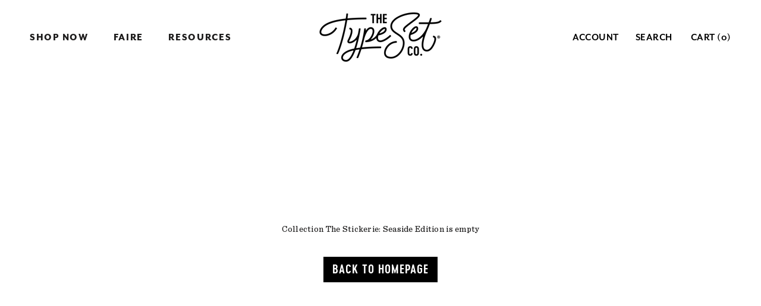

--- FILE ---
content_type: text/javascript
request_url: https://stock.thetypesetco.com/cdn/shop/t/4/assets/theme.min.js?v=153803991680784220241663744381
body_size: 31009
content:
var useThis;

function _classCallCheck(e, t) {
  if (!(e instanceof t))
    throw new TypeError("Cannot call a class as a function");
}
var _createClass = (function() {
  function e(e, t) {
    for (var n = 0; n < t.length; n++) {
      var i = t[n];
      (i.enumerable = i.enumerable || !1),
        (i.configurable = !0),
        "value" in i && (i.writable = !0),
        Object.defineProperty(e, i.key, i);
    }
  }
  return function(t, n, i) {
    return n && e(t.prototype, n), i && e(t, i), t;
  };
})();
!(function(e) {
  function t(i) {
    if (n[i]) return n[i].exports;
    var a = (n[i] = {
      i: i,
      l: !1,
      exports: {}
    });
    return e[i].call(a.exports, a, a.exports, t), (a.l = !0), a.exports;
  }
  var n = {};
  return (
    (t.m = e),
    (t.c = n),
    (t.d = function(e, n, i) {
      t.o(e, n) ||
        Object.defineProperty(e, n, {
          configurable: !1,
          enumerable: !0,
          get: i
        });
    }),
    (t.n = function(e) {
      var n =
        e && e.__esModule
          ? function() {
              return e["default"];
            }
          : function() {
              return e;
            };
      return t.d(n, "a", n), n;
    }),
    (t.o = function(e, t) {
      return Object.prototype.hasOwnProperty.call(e, t);
    }),
    (t.p = ""),
    t((t.s = 54))
  );
})([
  function(e, t, n) {
    "use strict";
    Object.defineProperty(t, "__esModule", {
      value: !0
    });
    var i = (function() {
      function e() {
        _classCallCheck(this, e);
      }
      return (
        _createClass(e, null, [
          {
            key: "getSiblings",
            value: function(e, t) {
              for (
                var n =
                    arguments.length > 2 &&
                    void 0 !== arguments[2] &&
                    arguments[2],
                  i = [],
                  a = e;
                (a = a.previousElementSibling);

              )
                (t && !a.matches(t)) || i.push(a);
              for (n && i.push(e), a = e; (a = a.nextElementSibling); )
                (t && !a.matches(t)) || i.push(a);
              return i;
            }
          },
          {
            key: "nodeListToArray",
            value: function(e, t) {
              for (var n = [], i = 0; i !== e.length; ++i)
                (t && !e[i].matches(t)) || n.push(e[i]);
              return n;
            }
          },
          {
            key: "outerWidthWithMargin",
            value: function(e) {
              var t = e.offsetWidth,
                n = getComputedStyle(e);
              return (t += parseInt(n.marginLeft) + parseInt(n.marginRight));
            }
          }
        ]),
        e
      );
    })();
    t["default"] = i;
  },
  function(e, t, n) {
    "use strict";
    Object.defineProperty(t, "__esModule", {
      value: !0
    });
    var i = n(2),
      a = (function() {
        function e(t) {
          var n =
            arguments.length > 1 && void 0 !== arguments[1] ? arguments[1] : {};
          _classCallCheck(this, e),
            (this.element = t),
            (this.initialConfig = JSON.parse(
              t.getAttribute("data-flickity-config")
            )),
            (this.options = n),
            this._attachListeners(),
            this._build();
          this._updateSlides();
        }
        return (
          _createClass(e, [
            {
              key: "destroy",
              value: function() {
                this.flickityInstance.destroy(),
                  void 0 !== this.initialConfig.breakpoints &&
                    document.removeEventListener(
                      "breakpoint:changed",
                      this._onBreakpointChangedListener
                    );
              }
            },
            {
              key: "selectCell",
              value: function(e) {
                var t =
                    arguments.length > 1 &&
                    void 0 !== arguments[1] &&
                    arguments[1],
                  n =
                    !(arguments.length > 2 && void 0 !== arguments[2]) ||
                    arguments[2];
                t && this.flickityInstance.pausePlayer(),
                  this.flickityInstance.select(e, !1, !n);
              }
            },
            {
              key: "pausePlayer",
              value: function() {
                this.flickityInstance.pausePlayer();
              }
            },
            {
              key: "unpausePlayer",
              value: function() {
                this.flickityInstance.unpausePlayer();
              }
            },
            {
              key: "resize",
              value: function() {
                this.flickityInstance.resize();
              }
            },
            {
              key: "getSelectedIndex",
              value: function() {
                return this.flickityInstance.selectedIndex;
              }
            },
            {
              key: "getSelectedCell",
              value: function() {
                return this.flickityInstance.selectedCell.element;
              }
            },
            {
              key: "_attachListeners",
              value: function() {
                void 0 !== this.initialConfig.breakpoints &&
                  ((this._onBreakpointChangedListener = this._onBreakpointChanged.bind(
                    this
                  )),
                  document.addEventListener(
                    "breakpoint:changed",
                    this._onBreakpointChangedListener
                  ));
              }
            },
            {
              key: "_build",
              value: function() {
                var e = this,
                  t = this._processConfig();
                useThis = this;
                (this.flickityInstance = new Flickity(this.element, t)),
                  this._validateDraggable(),
                  (this.selectedIndex = this.flickityInstance.selectedIndex),
                  this.flickityInstance.on(
                    "resize",
                    this._validateDraggable.bind(this)
                  ),
                  this.flickityInstance.on("staticClick", function(
                    event,
                    pointer,
                    cellElement,
                    cellIndex
                  ) {
                    if (typeof cellIndex == "number") {
                      this.flickityInstance.selectCell(cellIndex);
                    }
                  }),
                  this.options.onSelect &&
                    this.flickityInstance.on("select", function() {
                      e.selectedIndex !== e.flickityInstance.selectedIndex &&
                        (e.options.onSelect(
                          e.flickityInstance.selectedIndex,
                          e.flickityInstance.selectedCell.element
                        ),
                        (e.selectedIndex = e.flickityInstance.selectedIndex));
                    }),
                  this.options.onClick &&
                    this.flickityInstance.on("staticClick", function(
                      t,
                      n,
                      i,
                      a
                    ) {
                      e.options.onClick(i, a);
                    });
              }
            },
            {
              key: "_updateSlides",
              value: function() {
                setTimeout(function() {
                  $('[data-action="select-value"].is-selected').trigger(
                    "click"
                  );
                }, 50);
                $(".Product__Slideshow").show();
              }
            },
            {
              key: "_validateDraggable",
              value: function() {
                var e = this.flickityInstance.isActive || !1;
                e &&
                  this.flickityInstance.options.draggable &&
                  (void 0 === this.flickityInstance.selectedElements ||
                  this.flickityInstance.selectedElements.length ===
                    this.flickityInstance.cells.length
                    ? this.flickityInstance.unbindDrag()
                    : this.flickityInstance.bindDrag());
              }
            },
            {
              key: "_processConfig",
              value: function() {
                var e = Object.assign({}, this.initialConfig);
                if (
                  (delete e.breakpoints,
                  void 0 === this.initialConfig.breakpoints)
                )
                  return e;
                var t = this.initialConfig.breakpoints;
                return (
                  t.forEach(function(t) {
                    i["default"].matchesBreakpoint(t.matches) &&
                      (e = Object.assign(e, t.settings));
                  }),
                  e
                );
              }
            },
            {
              key: "_onBreakpointChanged",
              value: function() {
                this.flickityInstance.destroy(), this._build();
              }
            }
          ]),
          e
        );
      })();
    t["default"] = a;
  },
  function(e, t, n) {
    "use strict";
    Object.defineProperty(t, "__esModule", {
      value: !0
    });
    var i = (function() {
      function e() {
        var t = this;
        _classCallCheck(this, e),
          (this.currentBreakpoint = e.getCurrentBreakpoint()),
          window.addEventListener("resize", function() {
            var n = e.getCurrentBreakpoint();
            t.currentBreakpoint !== n &&
              (document.dispatchEvent(
                new CustomEvent("breakpoint:changed", {
                  detail: {
                    previousBreakpoint: t.currentBreakpoint,
                    currentBreakpoint: n
                  }
                })
              ),
              (t.currentBreakpoint = n));
          });
      }
      return (
        _createClass(e, null, [
          {
            key: "matchesBreakpoint",
            value: function(e) {
              switch (e) {
                case "phone":
                  return window.matchMedia("screen and (max-width: 640px)")
                    .matches;
                case "tablet":
                  return window.matchMedia(
                    "screen and (min-width: 641px) and (max-width: 1007px)"
                  ).matches;
                case "tablet-and-up":
                  return window.matchMedia("screen and (min-width: 641px)")
                    .matches;
                case "pocket":
                  return window.matchMedia("screen and (max-width: 1007px)")
                    .matches;
                case "lap":
                  return window.matchMedia(
                    "screen and (min-width: 1008px) and (max-width: 1279px)"
                  ).matches;
                case "lap-and-up":
                  return window.matchMedia("screen and (min-width: 1008px)")
                    .matches;
                case "desk":
                  return window.matchMedia("screen and (min-width: 1280px)")
                    .matches;
                case "widescreen":
                  return window.matchMedia("screen and (min-width: 1600px)")
                    .matches;
              }
            }
          },
          {
            key: "getCurrentBreakpoint",
            value: function() {
              return window.matchMedia("screen and (max-width: 640px)").matches
                ? "phone"
                : window.matchMedia(
                    "screen and (min-width: 641px) and (max-width: 1007px)"
                  ).matches
                ? "tablet"
                : window.matchMedia(
                    "screen and (min-width: 1008px) and (max-width: 1279px)"
                  ).matches
                ? "lap"
                : window.matchMedia("screen and (min-width: 1280px)").matches
                ? "desk"
                : void 0;
            }
          }
        ]),
        e
      );
    })();
    t["default"] = i;
  },
  function(e, t, n) {
    "use strict";
    Object.defineProperty(t, "__esModule", {
      value: !0
    });
    var i = (function() {
      function e() {
        _classCallCheck(this, e);
      }
      return (
        _createClass(e, null, [
          {
            key: "trapFocus",
            value: function(e, t) {
              this.listeners = this.listeners || {};
              var n = e.querySelector("[autofocus]") || e;
              e.setAttribute("tabindex", "-1"),
                n.focus(),
                (this.listeners[t] = function(t) {
                  e === t.target || e.contains(t.target) || e.focus();
                }),
                document.addEventListener("focusin", this.listeners[t]);
            }
          },
          {
            key: "removeTrapFocus",
            value: function(e, t) {
              e && e.removeAttribute("tabindex"),
                document.removeEventListener("focusin", this.listeners[t]);
            }
          },
          {
            key: "clearTrapFocus",
            value: function() {
              for (var e in this.listeners)
                this.listeners.hasOwnProperty(e) &&
                  document.removeEventListener("focusin", this.listeners[e]);
              this.listeners = {};
            }
          }
        ]),
        e
      );
    })();
    t["default"] = i;
  },
  function(e, t, n) {
    "use strict";
    Object.defineProperty(t, "__esModule", {
      value: !0
    });
    var i = (function() {
      function e(t) {
        _classCallCheck(this, e),
          (this.element = t),
          (this.delegateElement = new domDelegate.Delegate(this.element)),
          this.delegateElement.on(
            "change",
            ".ColorSwatch__Radio",
            this._colorChanged.bind(this)
          );
      }
      return (
        _createClass(e, [
          {
            key: "_colorChanged",
            value: function(e, t) {
              var n = t.closest(".ProductItem"),
                i = t.getAttribute("data-variant-url");
              n
                .querySelector(".ProductItem__ImageWrapper")
                .setAttribute("href", i),
                n
                  .querySelector(".ProductItem__Title > a")
                  .setAttribute("href", i);
              var a = n.querySelector(
                ".ProductItem__Image:not(.ProductItem__Image--alternate)"
              );
              if (
                t.hasAttribute("data-image-url") &&
                t.getAttribute("data-image-id") !==
                  a.getAttribute("data-image-id")
              ) {
                var o = document.createElement("img");
                (o.className =
                  "ProductItem__Image Image--fadeIn Image--lazyLoad"),
                  o.setAttribute(
                    "data-image-id",
                    t.getAttribute("data-image-id")
                  ),
                  o.setAttribute("data-src", t.getAttribute("data-image-url")),
                  o.setAttribute(
                    "data-widths",
                    t.getAttribute("data-image-widths")
                  ),
                  o.setAttribute("data-sizes", "auto"),
                  "natural" === window.theme.productImageSize &&
                    (a.parentNode.style.paddingBottom =
                      100 / t.getAttribute("data-image-aspect-ratio") + "%"),
                  a.parentNode.style.setProperty(
                    "--aspect-ratio",
                    t.getAttribute("data-image-aspect-ratio")
                  ),
                  a.parentNode.replaceChild(o, a);
              }
            }
          }
        ]),
        e
      );
    })();
    t["default"] = i;
  },
  function(e, t, n) {
    "use strict";
    Object.defineProperty(t, "__esModule", {
      value: !0
    });
    var i = n(0),
      a = (function() {
        function e() {
          _classCallCheck(this, e);
        }
        return (
          _createClass(e, null, [
            {
              key: "formatMoney",
              value: function(e, t) {
                function n(e, t) {
                  return null == e || e !== e ? t : e;
                }

                function i(e, t, i, a) {
                  if (
                    ((t = n(t, 2)),
                    (i = n(i, ",")),
                    (a = n(a, ".")),
                    isNaN(e) || null == e)
                  )
                    return 0;
                  e = (e / 100).toFixed(t);
                  var o = e.split("."),
                    s = o[0].replace(/(\d)(?=(\d\d\d)+(?!\d))/g, "$1" + i),
                    r = o[1] ? a + o[1] : "";
                  return s + r;
                }
                "string" == typeof e && (e = e.replace(".", ""));
                var a = /\{\{\s*(\w+)\s*\}\}/,
                  o = t || "${{amount}}",
                  s = "";
                switch (o.match(a)[1]) {
                  case "amount":
                    s = i(e, 2);
                    break;
                  case "amount_no_decimals":
                    s = i(e, 0);
                    break;
                  case "amount_with_space_separator":
                    s = i(e, 2, " ", ".");
                    break;
                  case "amount_no_decimals_with_comma_separator":
                    s = i(e, 0, ",", ".");
                    break;
                  case "amount_no_decimals_with_space_separator":
                    s = i(e, 0, " ");
                    break;
                  case "amount_with_comma_separator":
                    s = i(e, 2, ".", ",");
                }
                return o.replace(a, s).replace(".00", "");
              }
            },
            {
              key: "convertAll",
              value: function(e) {
                var t = this,
                  n = {
                    USD: {
                      money_format: "${{amount}}",
                      money_with_currency_format: "${{amount}} USD"
                    },
                    EUR: {
                      money_format: "&euro;{{amount}}",
                      money_with_currency_format: "&euro;{{amount}} EUR"
                    },
                    GBP: {
                      money_format: "&pound;{{amount}}",
                      money_with_currency_format: "&pound;{{amount}} GBP"
                    },
                    CAD: {
                      money_format: "${{amount}}",
                      money_with_currency_format: "${{amount}} CAD"
                    },
                    ALL: {
                      money_format: "Lek {{amount}}",
                      money_with_currency_format: "Lek {{amount}} ALL"
                    },
                    DZD: {
                      money_format: "DA {{amount}}",
                      money_with_currency_format: "DA {{amount}} DZD"
                    },
                    AOA: {
                      money_format: "Kz{{amount}}",
                      money_with_currency_format: "Kz{{amount}} AOA"
                    },
                    ARS: {
                      money_format: "${{amount_with_comma_separator}}",
                      money_with_currency_format:
                        "${{amount_with_comma_separator}} ARS"
                    },
                    AMD: {
                      money_format: "{{amount}} AMD",
                      money_with_currency_format: "{{amount}} AMD"
                    },
                    AWG: {
                      money_format: "Afl{{amount}}",
                      money_with_currency_format: "Afl{{amount}} AWG"
                    },
                    AUD: {
                      money_format: "${{amount}}",
                      money_with_currency_format: "${{amount}} AUD"
                    },
                    BBD: {
                      money_format: "${{amount}}",
                      money_with_currency_format: "${{amount}} Bds"
                    },
                    AZN: {
                      money_format: "m.{{amount}}",
                      money_with_currency_format: "m.{{amount}} AZN"
                    },
                    BDT: {
                      money_format: "Tk {{amount}}",
                      money_with_currency_format: "Tk {{amount}} BDT"
                    },
                    BSD: {
                      money_format: "BS${{amount}}",
                      money_with_currency_format: "BS${{amount}} BSD"
                    },
                    BHD: {
                      money_format: "{{amount}} BD",
                      money_with_currency_format: "{{amount}} BHD"
                    },
                    BYR: {
                      money_format: "Br {{amount}}",
                      money_with_currency_format: "Br {{amount}} BYR"
                    },
                    BZD: {
                      money_format: "BZ${{amount}}",
                      money_with_currency_format: "BZ${{amount}} BZD"
                    },
                    BTN: {
                      money_format: "Nu {{amount}}",
                      money_with_currency_format: "Nu {{amount}} BTN"
                    },
                    BAM: {
                      money_format: "KM {{amount_with_comma_separator}}",
                      money_with_currency_format:
                        "KM {{amount_with_comma_separator}} BAM"
                    },
                    BRL: {
                      money_format: "R$ {{amount_with_comma_separator}}",
                      money_with_currency_format:
                        "R$ {{amount_with_comma_separator}} BRL"
                    },
                    BOB: {
                      money_format: "Bs{{amount_with_comma_separator}}",
                      money_with_currency_format:
                        "Bs{{amount_with_comma_separator}} BOB"
                    },
                    BWP: {
                      money_format: "P{{amount}}",
                      money_with_currency_format: "P{{amount}} BWP"
                    },
                    BND: {
                      money_format: "${{amount}}",
                      money_with_currency_format: "${{amount}} BND"
                    },
                    BGN: {
                      money_format: "{{amount}} Ð»Ð²",
                      money_with_currency_format: "{{amount}} Ð»Ð² BGN"
                    },
                    MMK: {
                      money_format: "K{{amount}}",
                      money_with_currency_format: "K{{amount}} MMK"
                    },
                    KHR: {
                      money_format: "KHR{{amount}}",
                      money_with_currency_format: "KHR{{amount}}"
                    },
                    KYD: {
                      money_format: "${{amount}}",
                      money_with_currency_format: "${{amount}} KYD"
                    },
                    XAF: {
                      money_format: "FCFA{{amount}}",
                      money_with_currency_format: "FCFA{{amount}} XAF"
                    },
                    CLP: {
                      money_format: "${{amount_no_decimals}}",
                      money_with_currency_format: "${{amount_no_decimals}} CLP"
                    },
                    CNY: {
                      money_format: "&#165;{{amount}}",
                      money_with_currency_format: "&#165;{{amount}} CNY"
                    },
                    COP: {
                      money_format: "${{amount_with_comma_separator}}",
                      money_with_currency_format:
                        "${{amount_with_comma_separator}} COP"
                    },
                    CRC: {
                      money_format: "&#8353; {{amount_with_comma_separator}}",
                      money_with_currency_format:
                        "&#8353; {{amount_with_comma_separator}} CRC"
                    },
                    HRK: {
                      money_format: "{{amount_with_comma_separator}} kn",
                      money_with_currency_format:
                        "{{amount_with_comma_separator}} kn HRK"
                    },
                    CZK: {
                      money_format: "{{amount_with_comma_separator}} K&#269;",
                      money_with_currency_format:
                        "{{amount_with_comma_separator}} K&#269;"
                    },
                    DKK: {
                      money_format: "{{amount_with_comma_separator}}",
                      money_with_currency_format:
                        "kr.{{amount_with_comma_separator}}"
                    },
                    DOP: {
                      money_format: "RD$ {{amount}}",
                      money_with_currency_format: "RD$ {{amount}}"
                    },
                    XCD: {
                      money_format: "${{amount}}",
                      money_with_currency_format: "EC${{amount}}"
                    },
                    EGP: {
                      money_format: "LE {{amount}}",
                      money_with_currency_format: "LE {{amount}} EGP"
                    },
                    ETB: {
                      money_format: "Br{{amount}}",
                      money_with_currency_format: "Br{{amount}} ETB"
                    },
                    XPF: {
                      money_format:
                        "{{amount_no_decimals_with_comma_separator}} XPF",
                      money_with_currency_format:
                        "{{amount_no_decimals_with_comma_separator}} XPF"
                    },
                    FJD: {
                      money_format: "${{amount}}",
                      money_with_currency_format: "FJ${{amount}}"
                    },
                    GMD: {
                      money_format: "D {{amount}}",
                      money_with_currency_format: "D {{amount}} GMD"
                    },
                    GHS: {
                      money_format: "GH&#8373;{{amount}}",
                      money_with_currency_format: "GH&#8373;{{amount}}"
                    },
                    GTQ: {
                      money_format: "Q{{amount}}",
                      money_with_currency_format: "{{amount}} GTQ"
                    },
                    GYD: {
                      money_format: "G${{amount}}",
                      money_with_currency_format: "${{amount}} GYD"
                    },
                    GEL: {
                      money_format: "{{amount}} GEL",
                      money_with_currency_format: "{{amount}} GEL"
                    },
                    HNL: {
                      money_format: "L {{amount}}",
                      money_with_currency_format: "L {{amount}} HNL"
                    },
                    HKD: {
                      money_format: "${{amount}}",
                      money_with_currency_format: "HK${{amount}}"
                    },
                    HUF: {
                      money_format:
                        "{{amount_no_decimals_with_comma_separator}}",
                      money_with_currency_format:
                        "{{amount_no_decimals_with_comma_separator}} Ft"
                    },
                    ISK: {
                      money_format: "{{amount_no_decimals}} kr",
                      money_with_currency_format:
                        "{{amount_no_decimals}} kr ISK"
                    },
                    INR: {
                      money_format: "Rs. {{amount}}",
                      money_with_currency_format: "Rs. {{amount}}"
                    },
                    IDR: {
                      money_format: "{{amount_with_comma_separator}}",
                      money_with_currency_format:
                        "Rp {{amount_with_comma_separator}}"
                    },
                    ILS: {
                      money_format: "{{amount}} NIS",
                      money_with_currency_format: "{{amount}} NIS"
                    },
                    JMD: {
                      money_format: "${{amount}}",
                      money_with_currency_format: "${{amount}} JMD"
                    },
                    JPY: {
                      money_format: "&#165;{{amount_no_decimals}}",
                      money_with_currency_format:
                        "&#165;{{amount_no_decimals}} JPY"
                    },
                    JEP: {
                      money_format: "&pound;{{amount}}",
                      money_with_currency_format: "&pound;{{amount}} JEP"
                    },
                    JOD: {
                      money_format: "{{amount}}0 JD",
                      money_with_currency_format: "{{amount}}0 JOD"
                    },
                    KZT: {
                      money_format: "{{amount}} KZT",
                      money_with_currency_format: "{{amount}} KZT"
                    },
                    KES: {
                      money_format: "KSh{{amount}}",
                      money_with_currency_format: "KSh{{amount}}"
                    },
                    KWD: {
                      money_format: "{{amount}}0 KD",
                      money_with_currency_format: "{{amount}}0 KWD"
                    },
                    KGS: {
                      money_format: "Ð»Ð²{{amount}}",
                      money_with_currency_format: "Ð»Ð²{{amount}}"
                    },
                    LVL: {
                      money_format: "Ls {{amount}}",
                      money_with_currency_format: "Ls {{amount}} LVL"
                    },
                    LBP: {
                      money_format: "L&pound;{{amount}}",
                      money_with_currency_format: "L&pound;{{amount}} LBP"
                    },
                    LTL: {
                      money_format: "{{amount}} Lt",
                      money_with_currency_format: "{{amount}} Lt"
                    },
                    MGA: {
                      money_format: "Ar {{amount}}",
                      money_with_currency_format: "Ar {{amount}} MGA"
                    },
                    MKD: {
                      money_format: "Ð´ÐµÐ½ {{amount}}",
                      money_with_currency_format: "Ð´ÐµÐ½ {{amount}} MKD"
                    },
                    MOP: {
                      money_format: "MOP${{amount}}",
                      money_with_currency_format: "MOP${{amount}}"
                    },
                    MVR: {
                      money_format: "Rf{{amount}}",
                      money_with_currency_format: "Rf{{amount}} MRf"
                    },
                    MXN: {
                      money_format: "$ {{amount}}",
                      money_with_currency_format: "$ {{amount}} MXN"
                    },
                    MYR: {
                      money_format: "RM{{amount}} MYR",
                      money_with_currency_format: "RM{{amount}} MYR"
                    },
                    MUR: {
                      money_format: "Rs {{amount}}",
                      money_with_currency_format: "Rs {{amount}} MUR"
                    },
                    MDL: {
                      money_format: "{{amount}} MDL",
                      money_with_currency_format: "{{amount}} MDL"
                    },
                    MAD: {
                      money_format: "{{amount}} dh",
                      money_with_currency_format: "Dh {{amount}} MAD"
                    },
                    MNT: {
                      money_format: "{{amount_no_decimals}} &#8366",
                      money_with_currency_format: "{{amount_no_decimals}} MNT"
                    },
                    MZN: {
                      money_format: "{{amount}} Mt",
                      money_with_currency_format: "Mt {{amount}} MZN"
                    },
                    NAD: {
                      money_format: "N${{amount}}",
                      money_with_currency_format: "N${{amount}} NAD"
                    },
                    NPR: {
                      money_format: "Rs{{amount}}",
                      money_with_currency_format: "Rs{{amount}} NPR"
                    },
                    ANG: {
                      money_format: "&fnof;{{amount}}",
                      money_with_currency_format: "{{amount}} NA&fnof;"
                    },
                    NZD: {
                      money_format: "${{amount}}",
                      money_with_currency_format: "${{amount}} NZD"
                    },
                    NIO: {
                      money_format: "C${{amount}}",
                      money_with_currency_format: "C${{amount}} NIO"
                    },
                    NGN: {
                      money_format: "&#8358;{{amount}}",
                      money_with_currency_format: "&#8358;{{amount}} NGN"
                    },
                    NOK: {
                      money_format: "kr {{amount_with_comma_separator}}",
                      money_with_currency_format:
                        "kr {{amount_with_comma_separator}} NOK"
                    },
                    OMR: {
                      money_format: "{{amount_with_comma_separator}} OMR",
                      money_with_currency_format:
                        "{{amount_with_comma_separator}} OMR"
                    },
                    PKR: {
                      money_format: "Rs.{{amount}}",
                      money_with_currency_format: "Rs.{{amount}} PKR"
                    },
                    PGK: {
                      money_format: "K {{amount}}",
                      money_with_currency_format: "K {{amount}} PGK"
                    },
                    PYG: {
                      money_format:
                        "Gs. {{amount_no_decimals_with_comma_separator}}",
                      money_with_currency_format:
                        "Gs. {{amount_no_decimals_with_comma_separator}} PYG"
                    },
                    PEN: {
                      money_format: "S/. {{amount}}",
                      money_with_currency_format: "S/. {{amount}} PEN"
                    },
                    PHP: {
                      money_format: "&#8369;{{amount}}",
                      money_with_currency_format: "&#8369;{{amount}} PHP"
                    },
                    PLN: {
                      money_format: "{{amount_with_comma_separator}} zl",
                      money_with_currency_format:
                        "{{amount_with_comma_separator}} zl PLN"
                    },
                    QAR: {
                      money_format: "QAR {{amount_with_comma_separator}}",
                      money_with_currency_format:
                        "QAR {{amount_with_comma_separator}}"
                    },
                    RON: {
                      money_format: "{{amount_with_comma_separator}} lei",
                      money_with_currency_format:
                        "{{amount_with_comma_separator}} lei RON"
                    },
                    RUB: {
                      money_format:
                        "&#1088;&#1091;&#1073;{{amount_with_comma_separator}}",
                      money_with_currency_format:
                        "&#1088;&#1091;&#1073;{{amount_with_comma_separator}} RUB"
                    },
                    RWF: {
                      money_format: "{{amount_no_decimals}} RF",
                      money_with_currency_format: "{{amount_no_decimals}} RWF"
                    },
                    WST: {
                      money_format: "WS$ {{amount}}",
                      money_with_currency_format: "WS$ {{amount}} WST"
                    },
                    SAR: {
                      money_format: "{{amount}} SR",
                      money_with_currency_format: "{{amount}} SAR"
                    },
                    STD: {
                      money_format: "Db {{amount}}",
                      money_with_currency_format: "Db {{amount}} STD"
                    },
                    RSD: {
                      money_format: "{{amount}} RSD",
                      money_with_currency_format: "{{amount}} RSD"
                    },
                    SCR: {
                      money_format: "Rs {{amount}}",
                      money_with_currency_format: "Rs {{amount}} SCR"
                    },
                    SGD: {
                      money_format: "${{amount}}",
                      money_with_currency_format: "${{amount}} SGD"
                    },
                    SYP: {
                      money_format: "S&pound;{{amount}}",
                      money_with_currency_format: "S&pound;{{amount}} SYP"
                    },
                    ZAR: {
                      money_format: "R {{amount}}",
                      money_with_currency_format: "R {{amount}} ZAR"
                    },
                    KRW: {
                      money_format: "&#8361;{{amount_no_decimals}}",
                      money_with_currency_format:
                        "&#8361;{{amount_no_decimals}} KRW"
                    },
                    LKR: {
                      money_format: "Rs {{amount}}",
                      money_with_currency_format: "Rs {{amount}} LKR"
                    },
                    SEK: {
                      money_format: "{{amount_no_decimals}} kr",
                      money_with_currency_format:
                        "{{amount_no_decimals}} kr SEK"
                    },
                    CHF: {
                      money_format: "{{amount}} CHF",
                      money_with_currency_format: "{{amount}} CHF"
                    },
                    TWD: {
                      money_format: "${{amount}}",
                      money_with_currency_format: "${{amount}} TWD"
                    },
                    THB: {
                      money_format: "{{amount}} &#xe3f;",
                      money_with_currency_format: "{{amount}} &#xe3f; THB"
                    },
                    TZS: {
                      money_format: "{{amount}} TZS",
                      money_with_currency_format: "{{amount}} TZS"
                    },
                    TTD: {
                      money_format: "${{amount}}",
                      money_with_currency_format: "${{amount}} TTD"
                    },
                    TND: {
                      money_format: "{{amount}}",
                      money_with_currency_format: "{{amount}} DT"
                    },
                    TRY: {
                      money_format: "{{amount}}TL",
                      money_with_currency_format: "{{amount}}TL"
                    },
                    UGX: {
                      money_format: "Ush {{amount_no_decimals}}",
                      money_with_currency_format:
                        "Ush {{amount_no_decimals}} UGX"
                    },
                    UAH: {
                      money_format: "â‚´{{amount}}",
                      money_with_currency_format: "â‚´{{amount}} UAH"
                    },
                    AED: {
                      money_format: "Dhs. {{amount}}",
                      money_with_currency_format: "Dhs. {{amount}} AED"
                    },
                    UYU: {
                      money_format: "${{amount_with_comma_separator}}",
                      money_with_currency_format:
                        "${{amount_with_comma_separator}} UYU"
                    },
                    VUV: {
                      money_format: "${{amount}}",
                      money_with_currency_format: "${{amount}}VT"
                    },
                    VEF: {
                      money_format: "Bs. {{amount_with_comma_separator}}",
                      money_with_currency_format:
                        "Bs. {{amount_with_comma_separator}} VEF"
                    },
                    VND: {
                      money_format:
                        "{{amount_no_decimals_with_comma_separator}}&#8363;",
                      money_with_currency_format:
                        "{{amount_no_decimals_with_comma_separator}} VND"
                    },
                    XBT: {
                      money_format: "{{amount_no_decimals}} BTC",
                      money_with_currency_format: "{{amount_no_decimals}} BTC"
                    },
                    XOF: {
                      money_format: "CFA{{amount}}",
                      money_with_currency_format: "CFA{{amount}} XOF"
                    },
                    ZMW: {
                      money_format:
                        "K{{amount_no_decimals_with_comma_separator}}",
                      money_with_currency_format:
                        "ZMW{{amount_no_decimals_with_comma_separator}}"
                    }
                  },
                  a = window.theme.shopCurrency,
                  o = document.querySelector(".CurrencySelector__Select").value;
                i["default"]
                  .nodeListToArray(
                    (e || document).querySelectorAll("[data-money-convertible]")
                  )
                  .forEach(function(e) {
                    if (
                      (e.hasAttribute("data-currency-" + a) ||
                        e.setAttribute("data-currency-" + a, e.innerHTML),
                      e.getAttribute("data-currency") !== o)
                    ) {
                      var i = e.getAttribute("data-currency-" + a);
                      if (e.hasAttribute("data-currency-" + o))
                        e.innerHTML = e.getAttribute("data-currency-" + o);
                      else {
                        var s =
                          n[o][window.theme.currencyConversionMoneyFormat] ||
                          "{{amount}}";
                        window.theme.moneyFormat.indexOf(
                          "with_comma_separator"
                        ) !== -1 &&
                          (i = i.replace(/[,.]/g, function(e) {
                            return "," === e ? "." : ",";
                          }));
                        var r = window.Currency.convert(
                          100 *
                            parseFloat(
                              i.replace(/^[^0-9]+|[^0-9.]/g, "", ""),
                              10
                            ),
                          a,
                          o
                        );
                        window.theme.currencyConversionRoundAmounts &&
                          (r = 100 * Math.round(r / 100));
                        var l = t.formatMoney(r, s);
                        (e.innerHTML = l),
                          e.setAttribute("data-currency-" + o, l);
                      }
                      e.setAttribute("data-currency", o);
                    }
                  }),
                  localStorage.setItem("currency", o);
              }
            }
          ]),
          e
        );
      })();
    t["default"] = a;
  },
  function(e, t, n) {
    "use strict";
    Object.defineProperty(t, "__esModule", {
      value: !0
    });
    var i = n(3);
    n.d(t, "AccessibilityHelper", function() {
      return i["default"];
    });
    var a = n(7);
    n.d(t, "AnimationHelper", function() {
      return a["default"];
    });
    var o = n(5);
    n.d(t, "CurrencyHelper", function() {
      return o["default"];
    });
    var s = n(0);
    n.d(t, "DomHelper", function() {
      return s["default"];
    });
    var r = n(10);
    n.d(t, "ImageHelper", function() {
      return r["default"];
    });
    var l = n(2);
    n.d(t, "ResponsiveHelper", function() {
      return l["default"];
    });
  },
  function(e, t, n) {
    "use strict";
    Object.defineProperty(t, "__esModule", {
      value: !0
    });
    var i = (function() {
      function e() {
        _classCallCheck(this, e);
      }
      return (
        _createClass(e, null, [
          {
            key: "slideUp",
            value: function(e) {
              (e.style.height = e.scrollHeight + "px"),
                e.offsetHeight,
                (e.style.height = 0);
            }
          },
          {
            key: "slideDown",
            value: function(e) {
              if ("auto" !== e.style.height) {
                e.style.height = e.firstElementChild.scrollHeight + "px";
                var t = function n(t) {
                  "height" === t.propertyName &&
                    ((e.style.height = "auto"),
                    e.removeEventListener("transitionend", n));
                };
                e.addEventListener("transitionend", t);
              }
            }
          }
        ]),
        e
      );
    })();
    t["default"] = i;
  },
  function(e, t, n) {
    "use strict";
    Object.defineProperty(t, "__esModule", {
      value: !0
    });
    var i = n(3),
      a = (n(6),
      (function() {
        function e(t) {
          var n =
            arguments.length > 1 && void 0 !== arguments[1] ? arguments[1] : {};
          _classCallCheck(this, e),
            (this.element = t),
            (this.delegateElement = new domDelegate.Delegate(this.element)),
            (this.delegateBody = new domDelegate.Delegate(document.body)),
            (this.onOpen =
              n.onOpen ||
              function() {
                $("button.disabled").prop("disabled", true);
              }),
            (this.onClose = n.onClose || function() {}),
            (this.isOpen = !1),
            (this.direction = this.element.classList.contains(
              "Drawer--fromLeft"
            )
              ? "fromLeft"
              : "fromRight"),
            (this.pageOverlayElement = document.querySelector(".PageOverlay")),
            this._attachListeners();
        }
        return (
          _createClass(e, [
            {
              key: "destroy",
              value: function() {
                this.delegateBody.off(
                  "click",
                  '[data-action="open-drawer"][data-drawer-id="' +
                    this.element.id +
                    '"]'
                ),
                  this.delegateBody.off(
                    "click",
                    '[data-action="close-drawer"][data-drawer-id="' +
                      this.element.id +
                      '"]'
                  ),
                  window.removeEventListener(
                    "resize",
                    this._calculateMaxHeightListener
                  );
              }
            },
            {
              key: "toggle",
              value: function() {
                this.isOpen ? this.close() : this.open();
              }
            },
            {
              key: "open",
              value: function(e) {
                if (!this.isOpen)
                  return (
                    e && e.preventDefault(),
                    this.element.setAttribute("aria-hidden", "false"),
                    this._calculateMaxHeight(),
                    document.documentElement.classList.add("no-scroll"),
                    disableBodyScroll(!0, "[data-scrollable]"),
                    i["default"].trapFocus(this.element, "drawer"),
                    this.pageOverlayElement.classList.add("is-visible"),
                    this.pageOverlayElement.addEventListener(
                      "click",
                      this._closeListener
                    ),
                    (this.isOpen = !0),
                    this.onOpen(),
                    !1
                  );
              }
            },
            {
              key: "close",
              value: function(e) {
                this.isOpen &&
                  (e && e.preventDefault(),
                  this.element.setAttribute("aria-hidden", "true"),
                  document.documentElement.classList.remove("no-scroll"),
                  disableBodyScroll(!1, "[data-scrollable]"),
                  i["default"].removeTrapFocus(this.element, "drawer"),
                  this.pageOverlayElement.classList.remove("is-visible"),
                  this.pageOverlayElement.removeEventListener(
                    "click",
                    this._closeListener
                  ),
                  (this.isOpen = !1),
                  this.onClose());
              }
            },
            {
              key: "_attachListeners",
              value: function() {
                (this._openListener = this.open.bind(this)),
                  (this._closeListener = this.close.bind(this)),
                  (this._calculateMaxHeightListener = this._calculateMaxHeight.bind(
                    this
                  )),
                  this.delegateBody.on(
                    "click",
                    '[data-action="open-drawer"][data-drawer-id="' +
                      this.element.id +
                      '"]',
                    this._openListener
                  ),
                  this.delegateBody.on(
                    "click",
                    '[data-action="close-drawer"][data-drawer-id="' +
                      this.element.id +
                      '"]',
                    this._closeListener
                  ),
                  this.element.addEventListener(
                    "keyup",
                    this._handleKeyboard.bind(this)
                  ),
                  window.addEventListener(
                    "resize",
                    this._calculateMaxHeightListener
                  );
              }
            },
            {
              key: "_calculateMaxHeight",
              value: function() {
                this.element.style.maxHeight = window.innerHeight + "px";
              }
            },
            {
              key: "_handleKeyboard",
              value: function(e) {
                this.isOpen && 27 === e.keyCode && this.close();
              }
            }
          ]),
          e
        );
      })());
    t["default"] = a;
  },
  function(e, t, n) {
    "use strict";
    Object.defineProperty(t, "__esModule", {
      value: !0
    });
    var i = n(3),
      a = n(0),
      o = n(2),
      s = (function() {
        function e(t, n) {
          _classCallCheck(this, e),
            (this.element = t),
            (this.delegateElement = new domDelegate.Delegate(this.element)),
            (this.activator =
              n.activator ||
              document.querySelector(
                '[aria-controls="' + t.getAttribute("id") + '"]'
              )),
            (this.preferredPosition = n.preferredPosition || "bottom"),
            (this.isOpen = !1),
            (this.onValueChanged = n.onValueChanged || function() {}),
            (this.onOpen = n.onOpen || function() {}),
            (this.onClose = n.onClose || function() {}),
            (this.showOverlay = void 0 === n.showOverlay || n.showOverlay),
            (this.pageOverlayElement = document.querySelector(".PageOverlay")),
            this._attachListeners();
        }
        return (
          _createClass(e, [
            {
              key: "destroy",
              value: function() {
                this.element.removeEventListener(
                  "keyup",
                  this._handleKeyboardListener
                ),
                  this.delegateElement.off("click"),
                  this.activator.removeEventListener(
                    "click",
                    this._toggleListener
                  );
              }
            },
            {
              key: "toggle",
              value: function() {
                this.isOpen ? this.close() : this.open();
              }
            },
            {
              key: "open",
              value: function() {
                this.isOpen ||
                  this.activator.getAttribute("aria-controls") !==
                    this.element.id ||
                  (this.element.setAttribute("aria-hidden", "false"),
                  this.activator.setAttribute("aria-expanded", "true"),
                  i["default"].trapFocus(this.element, "popover"),
                  disableBodyScroll(!0, "[data-scrollable]"),
                  document.documentElement.classList.add("no-scroll"),
                  o["default"].matchesBreakpoint("lap-and-up")
                    ? (document.body.addEventListener(
                        "click",
                        this._clickOutsideListener
                      ),
                      this._position())
                    : (this.element.removeAttribute("style"),
                      this.showOverlay &&
                        (this.pageOverlayElement.classList.add("is-visible"),
                        this.pageOverlayElement.addEventListener(
                          "click",
                          this._closeListener
                        ))),
                  this.onOpen(this),
                  (this.isOpen = !0));
                console.log("OPEN");
              }
            },
            {
              key: "close",
              value: function() {
                this.isOpen &&
                  (this.element.setAttribute("aria-hidden", "true"),
                  this.activator.setAttribute("aria-expanded", "false"),
                  i["default"].removeTrapFocus(this.element, "popover"),
                  disableBodyScroll(!1, "[data-scrollable]"),
                  document.documentElement.classList.remove("no-scroll"),
                  o["default"].matchesBreakpoint("lap-and-up")
                    ? document.body.removeEventListener(
                        "click",
                        this._clickOutsideListener
                      )
                    : this.showOverlay &&
                      (this.pageOverlayElement.classList.remove("is-visible"),
                      this.pageOverlayElement.removeEventListener(
                        "click",
                        this._closeListener
                      )),
                  this.onClose(this),
                  (this.isOpen = !1));
              }
            },
            {
              key: "_attachListeners",
              value: function() {
                (this._handleKeyboardListener = this._handleKeyboard.bind(
                  this
                )),
                  (this._clickOutsideListener = this._clickOutside.bind(this)),
                  (this._closeListener = this.close.bind(this)),
                  (this._toggleListener = this.toggle.bind(this)),
                  this.element.addEventListener(
                    "keyup",
                    this._handleKeyboardListener
                  ),
                  this.activator.addEventListener(
                    "click",
                    this._toggleListener
                  ),
                  this.delegateElement.on(
                    "click",
                    '[data-action="close-popover"]',
                    this.close.bind(this)
                  ),
                  this.delegateElement.on(
                    "click",
                    '[data-action="select-value"]',
                    this._valueChanged.bind(this)
                  );
              }
            },
            {
              key: "_valueChanged",
              value: function(e) {
                a["default"]
                  .getSiblings(e.target, ".is-selected")
                  .forEach(function(e) {
                    return e.classList.remove("is-selected");
                  }),
                  e.target.classList.add("is-selected"),
                  this.onValueChanged(
                    e.target.getAttribute("data-value"),
                    e.target,
                    this.activator
                  ),
                  this.close();
              }
            },
            {
              key: "_clickOutside",
              value: function(e) {
                e.target.closest(".Popover") ||
                  e.target.closest(".Modal") ||
                  e.target === this.activator ||
                  this.activator.contains(e.target) ||
                  this.close();
              }
            },
            {
              key: "_position",
              value: function() {
                var e = this,
                  t = 0,
                  n = 0,
                  i = "",
                  a = "",
                  o = 20;
                fastdom.measure(function() {
                  var s = window.innerHeight,
                    r = e.activator.getBoundingClientRect(),
                    l = s / 2;
                  if ("bottom" === e.preferredPosition)
                    (a = "right"),
                      (i =
                        e.element.clientHeight <= s - (r.bottom + o) ||
                        s - r.bottom >= l
                          ? "bottom"
                          : "top");
                  else if ("top" === e.preferredPosition)
                    (a = "right"),
                      (i =
                        e.element.clientHeight <= r.top - o || r.top >= l
                          ? "top"
                          : "bottom");
                  else {
                    i = "left";
                    var c = e.element.clientHeight / 2;
                    a =
                      r.top >= c && s - r.bottom >= c
                        ? "center"
                        : s - r.bottom >= c
                        ? "bottom"
                        : "top";
                  }
                  "top" === i
                    ? ((t = r.top - e.element.clientHeight - o),
                      (n = window.innerWidth - r.right))
                    : "bottom" === i
                    ? ((t = r.bottom + o), (n = window.innerWidth - r.right))
                    : ((n = window.innerWidth - r.left + o),
                      (t =
                        "center" === a
                          ? r.top -
                            e.element.clientHeight / 2 +
                            e.activator.clientHeight / 2
                          : "top" === a
                          ? r.bottom - e.element.clientHeight
                          : r.top));
                }),
                  fastdom.mutate(function() {
                    [
                      "Popover--positionBottom",
                      "Popover--positionTop",
                      "Popover--positionCenter",
                      "Popover--alignTop",
                      "Popover--alignCenter",
                      "Popover--alignBottom"
                    ].map(function(t) {
                      return e.element.classList.remove(t);
                    }),
                      e.element.classList.add(
                        "Popover--position" +
                          (i.charAt(0).toUpperCase() + i.slice(1))
                      ),
                      e.element.classList.add(
                        "Popover--align" +
                          (a.charAt(0).toUpperCase() + a.slice(1))
                      ),
                      e.element.setAttribute(
                        "style",
                        "top: " +
                          parseInt(t) +
                          "px; right: " +
                          parseInt(n) +
                          "px;"
                      );
                  });
              }
            },
            {
              key: "_handleKeyboard",
              value: function(e) {
                this.isOpen && 27 === e.keyCode && this.close();
              }
            }
          ]),
          e
        );
      })();
    t["default"] = s;
  },
  function(e, t, n) {
    "use strict";
    Object.defineProperty(t, "__esModule", {
      value: !0
    });
    var i = (function() {
      function e() {
        _classCallCheck(this, e);
      }
      return (
        _createClass(e, null, [
          {
            key: "getSizedImageUrl",
            value: function(e, t) {
              if (null === t) return e;
              if ("master" === t) return e.replace(/http(s)?:/, "");
              var n = e.match(
                /\.(jpg|jpeg|gif|png|bmp|bitmap|tiff|tif)(\?v=\d+)?$/i
              );
              if (n) {
                var i = e.split(n[0]),
                  a = n[0];
                return (i[0] + "_" + t + a).replace(/http(s)?:/, "");
              }
              return null;
            }
          },
          {
            key: "getSupportedSizes",
            value: function(e, t) {
              var n = [],
                i = e.width;
              return (
                t.forEach(function(e) {
                  i >= e && n.push(e);
                }),
                n
              );
            }
          }
        ]),
        e
      );
    })();
    t["default"] = i;
  },
  function(e, t, n) {
    "use strict";
    Object.defineProperty(t, "__esModule", {
      value: !0
    });
    var i = n(9),
      a = n(0),
      o = n(16),
      s = n(5),
      r = (function() {
        function e(t, n) {
          var i = this;
          _classCallCheck(this, e),
            (this.element = t),
            (this.delegateElement = new domDelegate.Delegate(this.element)),
            (this.options = n);
          var a = JSON.parse(
            this.element.querySelector("[data-product-json]").innerHTML
          );
          console.log(a);
          (this.productData = a.product),
            (this.variantsInventories = a.inventories || {}),
            (this.masterSelector = this.element.querySelector(
              "#product-select-" + this.productData.id
            )),
            this.productData.variants.forEach(function(e) {
              e.id === a.selected_variant_id &&
                ((i.currentVariant = e),
                (i.option1 = e.option1),
                (i.option2 = e.option2),
                (i.option3 = e.option3));
            }),
            this._attachListeners(),
            this._createSelectors();
        }
        return (
          _createClass(e, [
            {
              key: "destroy",
              value: function() {
                this.delegateElement.off("click"),
                  this.formPopovers.forEach(function(e) {
                    return e.destroy();
                  }),
                  this.formVariantSelectors.forEach(function(e) {
                    return e.destroy();
                  });
              }
            },
            {
              key: "_attachListeners",
              value: function() {
                this.delegateElement.on(
                  "click",
                  '[data-action="add-to-cart"]',
                  this._addToCart.bind(this)
                ),
                  this.delegateElement.on(
                    "click",
                    ".TypesetAddToCart button",
                    this._addToCart.bind(this)
                  ),
                  this.delegateElement.on(
                    "click",
                    '[data-action="decrease-quantity"]',
                    this._decreaseQuantity.bind(this)
                  ),
                  this.delegateElement.on(
                    "click",
                    '[data-action="increase-quantity"]',
                    this._increaseQuantity.bind(this)
                  ),
                  this.delegateElement.on(
                    "change",
                    '[name="quantity"]',
                    this._validateQuantity.bind(this)
                  );
              }
            },
            {
              key: "_createSelectors",
              value: function() {
                var e = this;
                (this.formPopovers = []),
                  (this.formVariantSelectors = []),
                  a["default"]
                    .nodeListToArray(
                      this.element.querySelectorAll(".OptionSelector")
                    )
                    .forEach(function(t) {
                      var n = new i["default"](t, {
                        preferredPosition: "left",
                        onValueChanged: e._onOptionChanged.bind(e)
                      });
                      e.formPopovers.push(n);
                    }),
                  a["default"]
                    .nodeListToArray(
                      this.element.querySelectorAll(".VariantSelector")
                    )
                    .forEach(function(t) {
                      var n = new o["default"](t, {
                        onValueChanged: e._onOptionChanged.bind(e)
                      });
                      e.formVariantSelectors.push(n);
                    });
              }
            },
            {
              key: "_onVariantChanged",
              value: function(e, t) {
                this._updateProductPrices(t, e),
                  this._updateInventory(t, e),
                  this._updateAddToCartButton(t, e),
                  window.theme.currencyConversionEnabled &&
                    s["default"].convertAll(this.element),
                  this.element.dispatchEvent(
                    new CustomEvent("variant:changed", {
                      bubbles: !0,
                      detail: {
                        variant: t,
                        previousVariant: e
                      }
                    })
                  );
              }
            },
            {
              key: "_updateProductPrices",
              value: function(e, t) {
                var n = this.element.querySelector(".ProductMeta__PriceList");
                if (e) {
                  if (
                    t &&
                    t.price === e.price &&
                    t.compare_at_price === e.compare_at_price
                  )
                    return;
                  (n.innerHTML = ""),
                    e.compare_at_price > e.price
                      ? ((n.innerHTML +=
                          '<span class="ProductMeta__Price Price Price--highlight Text--subdued u-h4" data-money-convertible>' +
                          s["default"].formatMoney(
                            e.price,
                            window.theme.moneyFormat
                          ) +
                          "</span>"),
                        (n.innerHTML +=
                          '<span class="ProductMeta__Price Price Price--compareAt Text--subdued u-h4" data-money-convertible>' +
                          s["default"].formatMoney(
                            e.compare_at_price,
                            window.theme.moneyFormat
                          ) +
                          "</span>"))
                      : (n.innerHTML +=
                          '<span class="ProductMeta__Price Price Text--subdued u-h4" data-money-convertible>' +
                          s["default"].formatMoney(
                            e.price,
                            window.theme.moneyFormat
                          ) +
                          "</span>"),
                    (n.style.display = "");
                } else n.style.display = "none";
              }
            },
            {
              key: "_updateInventory",
              value: function(e) {
                if (this.options.showInventoryQuantity) {
                  var t = this.element.querySelector(".ProductForm__Inventory"),
                    n = e ? this.variantsInventories[e.id] : null;
                  !e ||
                  null === n.inventory_management ||
                  n.inventory_quantity <= 0 ||
                  (this.options.inventoryQuantityThreshold > 0 &&
                    n.inventory_quantity >
                      this.options.inventoryQuantityThreshold)
                    ? (t.style.display = "none")
                    : ((t.textContent = n.inventory_message),
                      (t.style.display = ""));
                }
              }
            },
            {
              key: "_updateAddToCartButton",
              value: function(e) {
                var t = this.element.querySelector(".ProductForm__AddToCart"),
                  n = this.element.querySelector(".shopify-payment-button"),
                  i = document.createElement("button");
                i.setAttribute("type", "submit"),
                  (i.className = "ProductForm__AddToCart Button Button--full"),
                  e
                    ? e.available
                      ? (i.removeAttribute("disabled"),
                        i.classList.add(
                          this.options.showPaymentButton
                            ? "Button--secondary"
                            : "Button--primary"
                        ),
                        i.setAttribute("data-action", "add-to-cart"),
                        (i.innerHTML =
                          "\n          <span>" +
                          window.languages.productFormAddToCart +
                          "</span>"))
                      : // '\n          <span class="Button__SeparatorDot"></span>\n          <span data-money-convertible>' +
                        // s["default"].formatMoney(
                        //   e.price,
                        //   window.theme.moneyFormat
                        // ) +
                        // "</span>\n        "
                        (i.setAttribute("disabled", "disabled"),
                        i.classList.add("Button--secondary"),
                        i.removeAttribute("data-action"),
                        (i.innerHTML = window.languages.productFormSoldOut))
                    : (i.setAttribute("disabled", "disabled"),
                      i.removeAttribute("data-action"),
                      i.classList.add("Button--secondary"),
                      (i.innerHTML = window.languages.productFormUnavailable)),
                  this.options.showPaymentButton &&
                    n &&
                    (e && e.available
                      ? (n.style.display = "block")
                      : (n.style.display = "none")),
                  t.parentNode.replaceChild(i, t);
              }
            },
            {
              key: "_onOptionChanged",
              value: function(e, t, n) {
                this["option" + t.getAttribute("data-option-position")] = e;
                var i = n.querySelector(".ProductForm__SelectedValue"),
                  a = n.querySelector(".ProductForm__ColorSwatch");
                (i.innerHTML = e),
                  a &&
                    (!window.CSS ||
                    (window.CSS &&
                      window.CSS.supports(
                        "background-color: " +
                          t.getAttribute("data-background-color")
                      ))
                      ? (a.style.backgroundColor = t.getAttribute(
                          "data-background-color"
                        ))
                      : (a.style.backgroundColor = "transparent"),
                    (a.style.backgroundImage =
                      "url(" + t.getAttribute("data-background-image") + ")"),
                    "white" === e.toLowerCase()
                      ? a.classList.add("ProductForm__ColorSwatch--white")
                      : a.classList.remove("ProductForm__ColorSwatch--white"));
                var o = this.currentVariant;
                (this.currentVariant = this._getCurrentVariantFromOptions()),
                  this._onVariantChanged(o, this.currentVariant),
                  this.currentVariant &&
                    (this.options.enableHistoryState &&
                      this._updateHistoryState(this.currentVariant),
                    this.masterSelector
                      .querySelector("[selected]")
                      .removeAttribute("selected"),
                    this.masterSelector
                      .querySelector('[value="' + this.currentVariant.id + '"]')
                      .setAttribute("selected", "selected"));
              }
            },
            {
              key: "_getCurrentVariantFromOptions",
              value: function() {
                var e = this,
                  t = !1;
                return (
                  this.productData.variants.forEach(function(n) {
                    n.option1 === e.option1 &&
                      n.option2 === e.option2 &&
                      n.option3 === e.option3 &&
                      (t = n);
                  }),
                  t || null
                );
              }
            },
            {
              key: "_updateHistoryState",
              value: function(e) {
                if (history.replaceState) {
                  var t =
                    window.location.protocol +
                    "//" +
                    window.location.host +
                    window.location.pathname +
                    "?variant=" +
                    e.id;
                  window.history.replaceState(
                    {
                      path: t
                    },
                    "",
                    t
                  );
                }
              }
            },
            {
              key: "_addToCart",
              value: function(e) {
                function t(e) {
                  function t(e) {
                    return encodeURIComponent(e)
                      .replace(/!/g, "%21")
                      .replace(/'/g, "%27")
                      .replace(/\(/g, "%28")
                      .replace(/\)/g, "%29")
                      .replace(/\*/g, "%2A")
                      .replace(/%20/g, "+");
                  }

                  function n(e, n) {
                    l.push(t(e) + "=" + t(n));
                  }
                  var i = void 0,
                    a = void 0,
                    o = void 0,
                    s = void 0,
                    r = void 0,
                    l = [];
                  if (!e || !e.nodeName || "form" !== e.nodeName.toLowerCase())
                    throw "You must supply a form element";
                  for (i = 0, o = e.elements.length; i < o; i++)
                    if (((r = e.elements[i]), "" !== r.name && !r.disabled))
                      switch (r.nodeName.toLowerCase()) {
                        case "input":
                          switch (r.type) {
                            case "text":
                            case "hidden":
                            case "password":
                            case "button":
                            case "submit":
                              n(r.name, r.value);
                              break;
                            case "checkbox":
                            case "radio":
                              r.checked && n(r.name, r.value);
                              break;
                            case "file":
                              break;
                            case "reset":
                          }
                          break;
                        case "textarea":
                          n(r.name, r.value);
                          break;
                        case "select":
                          switch (r.type) {
                            case "select-one":
                              n(r.name, r.value);
                              break;
                            case "select-multiple":
                              for (a = 0, s = r.options.length; a < s; a++)
                                r.options[a].selected &&
                                  n(r.name, r.options[a].value);
                          }
                          break;
                        case "button":
                          switch (r.type) {
                            case "reset":
                            case "submit":
                            case "button":
                              n(r.name, r.value);
                          }
                      }
                  return l.join("&");
                }
                var n = this;
                if (this.options.useAjaxCart) {
                  e.preventDefault();
                  var i = this.element.querySelector(".ProductForm__AddToCart");
                  i.setAttribute("disabled", "disabled"),
                    document.dispatchEvent(
                      new CustomEvent("theme:loading:start")
                    );
                  var a = this.element.querySelector(
                      'form[action^="/cart/add"]'
                    ),
                    o = (new FormData(a), new XMLHttpRequest());
                  o.open("POST", "/cart/add.js", !0),
                    o.setRequestHeader(
                      "Content-Type",
                      "application/x-www-form-urlencoded; charset=UTF-8"
                    ),
                    o.setRequestHeader("X-Requested-With", "XMLHttpRequest"),
                    o.send(t(a)),
                    (o.onreadystatechange = function() {
                      if (o.readyState === XMLHttpRequest.DONE)
                        if (
                          (document.dispatchEvent(
                            new CustomEvent("theme:loading:end")
                          ),
                          200 === o.status)
                        )
                          i.removeAttribute("disabled"),
                            n.element.dispatchEvent(
                              new CustomEvent("product:added", {
                                bubbles: !0,
                                detail: {
                                  variant: n.currentVariant,
                                  quantity: parseInt(
                                    a.querySelector('[name="quantity"]').value
                                  )
                                }
                              })
                            );
                        else {
                          var e = JSON.parse(o.responseText),
                            t = document.createElement("span");
                          (t.className =
                            "ProductForm__Error Alert Alert--error"),
                            (t.innerHTML = e.description),
                            i.removeAttribute("disabled"),
                            i.insertAdjacentElement("afterend", t),
                            setTimeout(function() {
                              t.remove();
                            }, 2500);
                        }
                    }),
                    e.preventDefault();
                }
              }
            },
            {
              key: "_decreaseQuantity",
              value: function(e, t) {
                t.nextElementSibling.value = Math.max(
                  parseInt(t.nextElementSibling.value) - 1,
                  1
                );
              }
            },
            {
              key: "_increaseQuantity",
              value: function(e, t) {
                t.previousElementSibling.value =
                  parseInt(t.previousElementSibling.value) + 1;
              }
            },
            {
              key: "_validateQuantity",
              value: function(e, t) {
                t.value = Math.max(parseInt(t.value) || 1, 1);
              }
            }
          ]),
          e
        );
      })();
    t["default"] = r;
  },
  function(e, t, n) {
    "use strict";
    Object.defineProperty(t, "__esModule", {
      value: !0
    });
    var i = (function() {
      function e(t, n) {
        _classCallCheck(this, e),
          (this.countrySelect = t),
          (this.provinceSelect = n),
          this.countrySelect &&
            this.provinceSelect &&
            (this._attachListeners(), this._initSelectors());
      }
      return (
        _createClass(e, [
          {
            key: "destroy",
            value: function() {
              this.countrySelect &&
                this.countrySelect.removeEventListener(
                  "change",
                  this._onCountryChangedListener
                );
            }
          },
          {
            key: "_initSelectors",
            value: function() {
              var e = this.countrySelect.getAttribute("data-default");
              e
                ? (this.countrySelect.value = e)
                : (this.countrySelect.selectedIndex = 0);
              var t = new Event("change", {
                bubbles: !0
              });
              this.countrySelect.dispatchEvent(t);
              var n = this.provinceSelect.getAttribute("data-default");
              n && (this.provinceSelect.value = n);
            }
          },
          {
            key: "_attachListeners",
            value: function() {
              (this._onCountryChangedListener = this._onCountryChanged.bind(
                this
              )),
                this.countrySelect.addEventListener(
                  "change",
                  this._onCountryChangedListener
                );
            }
          },
          {
            key: "_onCountryChanged",
            value: function() {
              var e = this,
                t = this.countrySelect.options[
                  this.countrySelect.selectedIndex
                ],
                n = JSON.parse(t.getAttribute("data-provinces") || "[]");
              return (
                (this.provinceSelect.innerHTML = ""),
                0 === n.length
                  ? void (this.provinceSelect.parentNode.style.display = "none")
                  : (n.forEach(function(t) {
                      e.provinceSelect.options.add(new Option(t[1], t[0]));
                    }),
                    void (this.provinceSelect.parentNode.style.display =
                      "block"))
              );
            }
          }
        ]),
        e
      );
    })();
    t["default"] = i;
  },
  function(e, t, n) {
    "use strict";
    Object.defineProperty(t, "__esModule", {
      value: !0
    });
    var i = (function() {
      function e(t) {
        _classCallCheck(this, e),
          t &&
            ((this.element = t),
            (this.lastKnownY = window.scrollY),
            (this.currentTop = 0),
            (this.initialTopOffset = parseInt(
              window.getComputedStyle(this.element).top
            )),
            this._attachListeners());
      }
      return (
        _createClass(e, [
          {
            key: "destroy",
            value: function() {
              window.removeEventListener("scroll", this._checkPositionListener);
            }
          },
          {
            key: "_attachListeners",
            value: function() {
              (this._checkPositionListener = this._checkPosition.bind(this)),
                window.addEventListener("scroll", this._checkPositionListener);
            }
          },
          {
            key: "_checkPosition",
            value: function() {
              var e = this;
              fastdom.measure(function() {
                var t = e.element.getBoundingClientRect(),
                  n =
                    t.top +
                    window.scrollY -
                    e.element.offsetTop +
                    e.initialTopOffset,
                  i = e.element.clientHeight - window.innerHeight;
                window.scrollY < e.lastKnownY
                  ? (e.currentTop -= window.scrollY - e.lastKnownY)
                  : (e.currentTop += e.lastKnownY - window.scrollY),
                  (e.currentTop = Math.min(
                    Math.max(e.currentTop, -i),
                    n,
                    e.initialTopOffset
                  )),
                  (e.lastKnownY = window.scrollY);
              }),
                fastdom.mutate(function() {
                  e.element.style.top = e.currentTop + "px";
                });
            }
          }
        ]),
        e
      );
    })();
    t["default"] = i;
  },
  function(e, t, n) {
    "use strict";
    Object.defineProperty(t, "__esModule", {
      value: !0
    });
    var i = n(0),
      a = n(10),
      o = n(2),
      s = (function() {
        function e(t, n) {
          _classCallCheck(this, e),
            (this.element = t),
            (this.delegateElement = new domDelegate.Delegate(this.element)),
            (this.delegateRoot = new domDelegate.Delegate(document.body)),
            (this.slideshow = n),
            this._attachListeners();
        }
        return (
          _createClass(e, [
            {
              key: "destroy",
              value: function() {
                this.delegateElement.off("click");
              }
            },
            {
              key: "_attachListeners",
              value: function() {
                this.delegateElement.on(
                  "click",
                  '[data-action="open-product-zoom"]',
                  this._initPhotoSwipe.bind(this)
                ),
                  this.delegateElement.on(
                    "click",
                    ".Product__SlideItem--image",
                    this._initPhotoSwipeFromImageClick.bind(this)
                  );
              }
            },
            {
              key: "_initPhotoSwipe",
              value: function() {
                var e = [];
                this.slideshow.flickityInstance.cells.forEach(function(t) {
                  t.element.classList.contains("Product__SlideItem--image") &&
                    t.element.classList.contains("visible") &&
                    e.push(t.element.querySelector("img"));
                }),
                  this._createPhotoSwipeInstance(
                    this._createPhotoSwipeItemsFromImages(e),
                    parseInt(
                      this.slideshow.flickityInstance.selectedElement.getAttribute(
                        "data-image-position-ignoring-video"
                      )
                    )
                  );
              }
            },
            {
              key: "_initPhotoSwipeFromImageClick",
              value: function(e, t) {
                if (!o["default"].matchesBreakpoint("pocket")) {
                  var n = [];
                  i["default"].getSiblings(t, null, !0).forEach(function(e) {
                    e.classList.contains("Product__SlideItem--image") &&
                      n.push(e.querySelector("img"));
                  }),
                    this._createPhotoSwipeInstance(
                      this._createPhotoSwipeItemsFromImages(n),
                      parseInt(
                        t.getAttribute("data-image-position-ignoring-video")
                      )
                    );
                }
              }
            },
            {
              key: "_createPhotoSwipeItemsFromImages",
              value: function(e) {
                return e.map(function(e) {
                  var t = parseInt(e.getAttribute("data-max-width")),
                    n = parseInt(e.getAttribute("data-max-height")),
                    i = o["default"].matchesBreakpoint("phone") ? 1200 : 1800,
                    s = 1;
                  s = t >= n ? Math.max(t / i, 1) : Math.max(n / i, 1);
                  var r = Math.floor(t / s),
                    l = Math.floor(n / s);
                  return {
                    msrc: e.currentSrc || e.src,
                    w: r,
                    h: l,
                    initialZoomLevel: 0.65,
                    src: a["default"].getSizedImageUrl(
                      e.getAttribute("data-original-src"),
                      r + "x" + l
                    )
                  };
                });
              }
            },
            {
              key: "_createPhotoSwipeInstance",
              value: function(e, t) {
                var n = this,
                  i = document.querySelector(".pswp");
                (this.photoSwipeInstance = new PhotoSwipe(i, !1, e, {
                  index: t,
                  showHideOpacity: !0,
                  showAnimationDuration: 500,
                  loop: !1,
                  history: !1,
                  closeOnVerticalDrag: !1,
                  allowPanToNext: !1,
                  pinchToClose: !1,
                  errorMsg:
                    '<p class="pswp__error-msg">' +
                    window.languages.productImageLoadingError +
                    "</p>",
                  scaleMode: "zoom",
                  getDoubleTapZoom: function(e, t) {
                    return e ? 1.6 : t.initialZoomLevel < 0.7 ? 1 : 1.33;
                  },
                  getThumbBoundsFn: function(e) {
                    var t = n.element.querySelector(
                        ".Product__Slideshow .Carousel__Cell:nth-child(" +
                          (parseInt(e) + 1) +
                          ") img"
                      ),
                      i =
                        window.pageYOffset ||
                        document.documentElement.scrollTop,
                      a = t.getBoundingClientRect();
                    return {
                      x: a.left,
                      y: a.top + i,
                      w: a.width
                    };
                  }
                })),
                  this.photoSwipeInstance.listen(
                    "beforeChange",
                    this._onSlideChanged.bind(this)
                  ),
                  this.photoSwipeInstance.listen(
                    "destroy",
                    this._destroyPhotoSwipe.bind(this)
                  ),
                  this.photoSwipeInstance.listen(
                    "doubleTap",
                    this._onDoubleTap.bind(this)
                  ),
                  this.photoSwipeInstance.listen(
                    "initialZoomIn",
                    this._onInitialZoomIn.bind(this)
                  ),
                  this.photoSwipeInstance.listen(
                    "initialZoomOut",
                    this._onInitialZoomOut.bind(this)
                  ),
                  this.delegateRoot.on(
                    "pswpTap",
                    ".pswp__scroll-wrap",
                    this._onSingleTap.bind(this)
                  ),
                  this.delegateRoot.on(
                    "pswpTap",
                    ".pswp__button--close",
                    this.photoSwipeInstance.close
                  ),
                  this.delegateRoot.on(
                    "pswpTap",
                    ".pswp__button--prev",
                    this.photoSwipeInstance.prev
                  ),
                  this.delegateRoot.on(
                    "pswpTap",
                    ".pswp__button--next",
                    this.photoSwipeInstance.next
                  ),
                  this.photoSwipeInstance.init();
              }
            },
            {
              key: "_onSlideChanged",
              value: function() {
                0 === this.photoSwipeInstance.getCurrentIndex()
                  ? this.photoSwipeInstance.scrollWrap
                      .querySelector(".pswp__button--prev")
                      .setAttribute("disabled", "disabled")
                  : this.photoSwipeInstance.scrollWrap
                      .querySelector(".pswp__button--prev")
                      .removeAttribute("disabled"),
                  this.photoSwipeInstance.getCurrentIndex() + 1 ===
                  this.photoSwipeInstance.options.getNumItemsFn()
                    ? this.photoSwipeInstance.scrollWrap
                        .querySelector(".pswp__button--next")
                        .setAttribute("disabled", "disabled")
                    : this.photoSwipeInstance.scrollWrap
                        .querySelector(".pswp__button--next")
                        .removeAttribute("disabled");
              }
            },
            {
              key: "_onSingleTap",
              value: function(e) {
                if (e.detail && "mouse" !== e.detail.pointerType) {
                  if (e.target.classList.contains("pswp__button")) return;
                  e.target
                    .closest(".pswp")
                    .querySelector(".pswp__ui")
                    .classList.toggle("pswp__ui--hidden");
                } else
                  e.target.classList.contains("pswp__img") &&
                    this.photoSwipeInstance.toggleDesktopZoom(
                      e.detail.releasePoint
                    );
              }
            },
            {
              key: "_onDoubleTap",
              value: function(e) {
                var t = this.photoSwipeInstance.currItem.initialZoomLevel;
                this.photoSwipeInstance.getZoomLevel() !== t
                  ? this.photoSwipeInstance.zoomTo(t, e, 333)
                  : this.photoSwipeInstance.zoomTo(t < 0.7 ? 1 : 1.33, e, 333);
              }
            },
            {
              key: "_onInitialZoomIn",
              value: function() {
                document
                  .querySelector(".pswp__ui")
                  .classList.remove("pswp__ui--hidden");
              }
            },
            {
              key: "_onInitialZoomOut",
              value: function() {
                document
                  .querySelector(".pswp__ui")
                  .classList.add("pswp__ui--hidden");
              }
            },
            {
              key: "_destroyPhotoSwipe",
              value: function() {
                this.delegateRoot.off("pswpTap"),
                  (this.photoSwipeInstance = null);
              }
            }
          ]),
          e
        );
      })();
    t["default"] = s;
  },
  function(e, t, n) {
    "use strict";
    Object.defineProperty(t, "__esModule", {
      value: !0
    });
    var i = (function() {
      function e(t) {
        _classCallCheck(this, e),
          (this.element = t),
          (this.delegateElement = new domDelegate.Delegate(this.element)),
          this.delegateElement.on(
            "click",
            ".spr-summary-actions-newreview",
            this._onNewReviewClicked.bind(this)
          ),
          (window.SPRCallbacks = {}),
          (window.SPRCallbacks.onFormSuccess = this._onFormSuccess.bind(this)),
          (window.SPRCallbacks.onReviewsLoad = this._onReviewsLoad.bind(this));
      }
      return (
        _createClass(e, [
          {
            key: "destroy",
            value: function() {
              this.delegateElement.off();
            }
          },
          {
            key: "_updatePagination",
            value: function(e, t) {
              SPR.$(t).data("page", parseInt(t.getAttribute("data-page")) + 1);
            }
          },
          {
            key: "_onFormSuccess",
            value: function() {
              var e = this.element.querySelector(".spr-form-message-success");
              window.scrollTo(0, e.offsetTop - 45);
            }
          },
          {
            key: "_onReviewsLoad",
            value: function() {
              var e = this.element.querySelector(".spr-summary-actions"),
                t = e.querySelector(".spr-pagination-next"),
                n = this.element.querySelector(
                  ".spr-pagination .spr-pagination-next"
                );
              t && t.remove(), n && e.insertBefore(n, e.firstChild);
            }
          },
          {
            key: "_onNewReviewClicked",
            value: function(e, t) {
              (t.style.display = "none"),
                t.previousElementSibling &&
                  (t.previousElementSibling.style.display = "none");
            }
          }
        ]),
        e
      );
    })();
    t["default"] = i;
  },
  function(e, t, n) {
    "use strict";
    Object.defineProperty(t, "__esModule", {
      value: !0
    });
    var i = n(3),
      a = n(1),
      o = n(0),
      s = (function() {
        function e(t) {
          var n =
            arguments.length > 1 && void 0 !== arguments[1] ? arguments[1] : {};
          _classCallCheck(this, e),
            (this.element = t),
            (this.delegateElement = new domDelegate.Delegate(this.element)),
            (this.activator =
              n.activator ||
              document.querySelector(
                '[aria-controls="' + t.getAttribute("id") + '"]'
              )),
            (this.onValueChangedCallback = n.onValueChanged || function() {}),
            (this.isOpen = !1),
            (this.pageOverlayElement = document.querySelector(".PageOverlay")),
            (this.variantChoiceList = o["default"].nodeListToArray(
              this.element.querySelectorAll(".VariantSelector__Choice")
            )),
            (this.variantCarousel = new a["default"](
              this.element.querySelector(".VariantSelector__Carousel"),
              {
                onSelect: this._variantChanged.bind(this),
                onClick: this._variantSelected.bind(this)
              }
            )),
            this._attachListeners();
        }
        return (
          _createClass(e, [
            {
              key: "destroy",
              value: function() {
                this.element.removeEventListener(
                  "keyup",
                  this._handleKeyboardListener
                ),
                  this.delegateElement.off("click"),
                  this.activator.removeEventListener(
                    "click",
                    this._toggleListener
                  ),
                  this.variantCarousel.destroy();
              }
            },
            {
              key: "toggle",
              value: function() {
                this.isOpen ? this.close() : this.open();
              }
            },
            {
              key: "open",
              value: function() {
                this.isOpen ||
                  (this.element.setAttribute("aria-hidden", "false"),
                  this.activator.setAttribute("aria-expanded", "true"),
                  i["default"].trapFocus(this.element, "variant-selector"),
                  document.documentElement.classList.add("no-scroll"),
                  this.element.setAttribute("style", ""),
                  this.pageOverlayElement.classList.add("is-visible"),
                  this.pageOverlayElement.addEventListener(
                    "click",
                    this._closeListener
                  ),
                  (this.isOpen = !0));
              }
            },
            {
              key: "close",
              value: function() {
                this.isOpen &&
                  (this.element.setAttribute("aria-hidden", "true"),
                  this.activator.setAttribute("aria-expanded", "false"),
                  i["default"].removeTrapFocus(
                    this.element,
                    "variant-selector"
                  ),
                  document.documentElement.classList.remove("no-scroll"),
                  this.pageOverlayElement.classList.remove("is-visible"),
                  this.pageOverlayElement.removeEventListener(
                    "click",
                    this._closeListener
                  ),
                  (this.isOpen = !1));
              }
            },
            {
              key: "_attachListeners",
              value: function() {
                (this._handleKeyboardListener = this._handleKeyboard.bind(
                  this
                )),
                  (this._closeListener = this.close.bind(this)),
                  (this._toggleListener = this.toggle.bind(this)),
                  this.element.addEventListener(
                    "keyup",
                    this._handleKeyboardListener
                  ),
                  this.activator.addEventListener(
                    "click",
                    this._toggleListener
                  ),
                  this.delegateElement.on(
                    "click",
                    '[data-action="select-variant"]',
                    this._onVariantSelect.bind(this)
                  );
              }
            },
            {
              key: "_variantChanged",
              value: function(e) {
                var t = this.variantChoiceList[e];
                t.classList.add("is-selected"),
                  o["default"]
                    .getSiblings(t, ".is-selected")
                    .forEach(function(e) {
                      return e.classList.remove("is-selected");
                    });
              }
            },
            {
              key: "_variantSelected",
              value: function(e, t) {
                this.variantCarousel.getSelectedIndex() === t
                  ? (this.onValueChangedCallback(
                      e.getAttribute("data-option-value"),
                      e,
                      this.activator
                    ),
                    this.close())
                  : this.variantCarousel.selectCell(t);
              }
            },
            {
              key: "_onVariantSelect",
              value: function() {
                var e = this.variantCarousel.flickityInstance.selectedCell
                  .element;
                this.onValueChangedCallback(
                  e.getAttribute("data-option-value"),
                  e,
                  this.activator
                ),
                  this.close();
              }
            },
            {
              key: "_handleKeyboard",
              value: function(e) {
                this.isOpen && 27 === e.keyCode && this.close();
              }
            }
          ]),
          e
        );
      })();
    t["default"] = s;
  },
  function(e, t, n) {
    "use strict";
    Object.defineProperty(t, "__esModule", {
      value: !0
    });
    var i = (function() {
      function e(t, n, i) {
        var a = this;
        _classCallCheck(this, e),
          (this.container = t),
          (this.targets = []),
          (this.targetIndices = {}),
          (this.indicesInViewPort = []),
          (this.observer = new IntersectionObserver(
            this._onIntersectionChange.bind(this),
            i
          )),
          n.forEach(function(e, t) {
            a.targets.push(e),
              (a.targetIndices[e.id] = t),
              a.observer.observe(e);
          });
      }
      return (
        _createClass(e, [
          {
            key: "destroy",
            value: function() {
              this.observer.disconnect();
            }
          },
          {
            key: "_onIntersectionChange",
            value: function(e) {
              for (
                var t = this.indicesInViewPort[0] || 0, n = e.length - 1;
                n >= 0;
                n--
              )
                this._updateIndicesInViewPort(e[n], t);
              if (
                ((this.indicesInViewPort = this.indicesInViewPort.filter(
                  function(e, t, n) {
                    return n.indexOf(e) === t;
                  }
                )),
                0 !== this.indicesInViewPort.length &&
                  t !== this.indicesInViewPort[0])
              ) {
                var i = new CustomEvent("scrollspy:target:changed", {
                  detail: {
                    newTarget: this.targets[this.indicesInViewPort[0]],
                    oldTarget: this.targets[t]
                  }
                });
                this.container.dispatchEvent(i);
              }
            }
          },
          {
            key: "_updateIndicesInViewPort",
            value: function(e, t) {
              var n = this.targetIndices[e.target.id];
              if (0 === e.intersectionRatio) {
                var i = this.indicesInViewPort.indexOf(n);
                i !== -1 && this.indicesInViewPort.splice(i, 1);
              } else
                n < t
                  ? this.indicesInViewPort.unshift(n)
                  : n >
                    this.indicesInViewPort[this.indicesInViewPort.length - 1]
                  ? this.indicesInViewPort.push(n)
                  : (this.indicesInViewPort.push(n),
                    this.indicesInViewPort.sort());
            }
          }
        ]),
        e
      );
    })();
    t["default"] = i;
  },
  function(e, t, n) {
    "use strict";
    Object.defineProperty(t, "__esModule", {
      value: !0
    });
    var i = n(7),
      a = n(5),
      o = n(12),
      s = (function() {
        function e(t) {
          _classCallCheck(this, e),
            (this.element = t),
            (this.delegateElement = new domDelegate.Delegate(this.element)),
            (this.countrySelector = new o["default"](
              this.element.querySelector('[name="country"]'),
              this.element.querySelector('[name="province"]')
            )),
            this._attachListeners();
        }
        return (
          _createClass(e, [
            {
              key: "onUnload",
              value: function() {
                this.delegateElement.off("click"),
                  this.countrySelector.destroy();
              }
            },
            {
              key: "_attachListeners",
              value: function() {
                this.delegateElement.on(
                  "click",
                  ".ShippingEstimator__Submit",
                  this._fetchRates.bind(this)
                );
              }
            },
            {
              key: "_fetchRates",
              value: function() {
                var e = this,
                  t = this.element.querySelector('[name="country"]').value,
                  n = this.element.querySelector('[name="province"]').value,
                  o = this.element.querySelector('[name="zip"]').value;
                document.dispatchEvent(new CustomEvent("theme:loading:start")),
                  fetch(
                    "/cart/shipping_rates.json?shipping_address[zip]=" +
                      o +
                      "&shipping_address[country]=" +
                      t +
                      "&shipping_address[province]=" +
                      n,
                    {
                      credentials: "same-origin",
                      method: "GET"
                    }
                  ).then(function(t) {
                    t.json().then(function(n) {
                      document.dispatchEvent(
                        new CustomEvent("theme:loading:end")
                      );
                      var o = e.element.querySelector(
                          ".ShippingEstimator__Results"
                        ),
                        s = e.element.querySelector(
                          ".ShippingEstimator__Error"
                        );
                      if (t.ok) {
                        var r = n.shipping_rates;
                        if (0 === r.length)
                          o.innerHTML =
                            "<p>" +
                            window.languages.shippingEstimatorNoResults +
                            "</p>";
                        else {
                          var l = "";
                          (l +=
                            1 === r.length
                              ? "<p>" +
                                window.languages.shippingEstimatorOneResult +
                                "</p><ul>"
                              : "<p>" +
                                window.languages.shippingEstimatorMoreResults.replace(
                                  "{{count}}",
                                  r.length
                                ) +
                                "</p><ul>"),
                            r.forEach(function(e) {
                              l +=
                                "<li>" +
                                e.name +
                                ": " +
                                a["default"].formatMoney(
                                  e.price,
                                  window.theme.moneyFormat
                                ) +
                                "</li>";
                            }),
                            (l += "</ul>"),
                            (o.firstElementChild.innerHTML = l);
                        }
                        TweenLite.fromTo(
                          o.firstElementChild,
                          0.6,
                          {
                            autoAlpha: 0,
                            y: -15
                          },
                          {
                            autoAlpha: 1,
                            y: 0,
                            delay: 0.35
                          }
                        ),
                          (s.style.display = "none"),
                          i["default"].slideDown(o);
                      } else {
                        var c = "";
                        Object.keys(n).forEach(function(e) {
                          c +=
                            '<li class="Alert__ErrorItem">' +
                            e +
                            " " +
                            n[e] +
                            "</li>";
                        }),
                          (s.innerHTML =
                            '<ul class="Alert__ErrorList">' + c + "</ul>"),
                          (o.style.display = "none"),
                          (s.style.display = "block");
                      }
                    });
                  });
              }
            }
          ]),
          e
        );
      })();
    t["default"] = s;
  },
  function(e, t, n) {
    "use strict";
    Object.defineProperty(t, "__esModule", {
      value: !0
    });
    var i = n(7),
      a = n(0),
      o = n(2),
      s = (function() {
        function e() {
          _classCallCheck(this, e),
            (this.domDelegate = new domDelegate.Delegate(document.body)),
            this._attachListeners();
        }
        return (
          _createClass(e, [
            {
              key: "_attachListeners",
              value: function() {
                this.domDelegate.on(
                  "click",
                  '[data-action="toggle-collapsible"]',
                  this._toggleCollapsible.bind(this)
                );
              }
            },
            {
              key: "_toggleCollapsible",
              value: function(e, t) {
                var n = this,
                  i = t.closest(".Collapsible");
                if (
                  !i.classList.contains("Collapsible--autoExpand") ||
                  !o["default"].matchesBreakpoint("tablet-and-up")
                ) {
                  var s = "true" === t.getAttribute("aria-expanded");
                  s ? this._close(i, t) : this._open(i, t),
                    a["default"].getSiblings(i).forEach(function(e) {
                      return n._close(e);
                    }),
                    e.preventDefault();
                }
              }
            },
            {
              key: "_open",
              value: function(e) {
                var t = e.querySelector(".Collapsible__Button"),
                  n = e.querySelector(".Collapsible__Inner");
                n &&
                  "true" !== t.getAttribute("aria-expanded") &&
                  (t.setAttribute("aria-expanded", "true"),
                  i["default"].slideDown(n));
              }
            },
            {
              key: "_close",
              value: function(e) {
                var t = e.querySelector(".Collapsible__Button"),
                  n = e.querySelector(".Collapsible__Inner");
                n &&
                  "false" !== t.getAttribute("aria-expanded") &&
                  (t.setAttribute("aria-expanded", "false"),
                  i["default"].slideUp(n));
              }
            }
          ]),
          e
        );
      })();
    t["default"] = s;
  },
  function(e, t, n) {
    "use strict";
    Object.defineProperty(t, "__esModule", {
      value: !0
    });
    var i = (function() {
      function e() {
        _classCallCheck(this, e),
          (this.element = document.querySelector(".LoadingBar")),
          document.addEventListener(
            "theme:loading:start",
            this._onLoadingStart.bind(this)
          ),
          document.addEventListener(
            "theme:loading:end",
            this._onLoadingEnd.bind(this)
          ),
          this.element.addEventListener(
            "transitionend",
            this._onTransitionEnd.bind(this)
          );
      }
      return (
        _createClass(e, [
          {
            key: "_onLoadingStart",
            value: function() {
              this.element.classList.add("is-visible"),
                (this.element.style.width = "40%");
            }
          },
          {
            key: "_onLoadingEnd",
            value: function() {
              (this.element.style.width = "100%"),
                this.element.classList.add("is-finished");
            }
          },
          {
            key: "_onTransitionEnd",
            value: function(e) {
              "width" === e.propertyName &&
                this.element.classList.contains("is-finished") &&
                (this.element.classList.remove("is-visible"),
                this.element.classList.remove("is-finished"),
                (this.element.style.width = "0"));
            }
          }
        ]),
        e
      );
    })();
    t["default"] = i;
  },
  function(e, t, n) {
    "use strict";
    Object.defineProperty(t, "__esModule", {
      value: !0
    });
    var i = n(3),
      a = (function() {
        function e() {
          _classCallCheck(this, e),
            (this.domDelegate = new domDelegate.Delegate(document.body)),
            (this.activeModal = null),
            (this.wasLocked = !1),
            (this.pageOverlayElement = document.querySelector(".PageOverlay")),
            this._attachListeners(),
            this._checkOpenByHash();
        }
        return (
          _createClass(e, [
            {
              key: "_attachListeners",
              value: function() {
                (this._closeListener = this._closeModal.bind(this)),
                  (this._handleKeyboardListener = this._handleKeyboard.bind(
                    this
                  )),
                  this.domDelegate.on(
                    "click",
                    '[data-action="open-modal"]',
                    this._openModalEvent.bind(this)
                  ),
                  this.domDelegate.on(
                    "click",
                    '[data-action="close-modal"]',
                    this._closeModal.bind(this)
                  );
              }
            },
            {
              key: "_openModalEvent",
              value: function(e, t) {
                this._openModal(
                  document.getElementById(t.getAttribute("aria-controls"))
                ),
                  e.preventDefault(),
                  e.stopPropagation();
              }
            },
            {
              key: "_openModal",
              value: function(e) {
                var t = this;
                !this.activeModal &&
                  e &&
                  ((this.activeModal = e),
                  this.domDelegate.on("keyup", this._handleKeyboardListener),
                  document.documentElement.classList.contains("no-scroll") &&
                    (this.wasLocked = !0),
                  fastdom.mutate(function() {
                    i["default"].clearTrapFocus(),
                      (t._onTransitionEndedListener = t._onTransitionEnded.bind(
                        t
                      )),
                      t.activeModal.addEventListener(
                        "transitionend",
                        t._onTransitionEndedListener
                      ),
                      t.activeModal.setAttribute("aria-hidden", "false"),
                      document.documentElement.classList.add("no-scroll"),
                      t.activeModal.classList.contains("Modal--fullScreen") ||
                        (t.pageOverlayElement.classList.add("is-visible"),
                        t.pageOverlayElement.addEventListener(
                          "click",
                          t._closeListener
                        ));
                  }));
              }
            },
            {
              key: "_closeModal",
              value: function() {
                var e = this;
                this.activeModal &&
                  (this.activeModal.removeEventListener(
                    "keyup",
                    this._handleKeyboardListener
                  ),
                  this.domDelegate.off("keyup"),
                  fastdom.mutate(function() {
                    e.activeModal.classList.contains("Modal--videoContent") &&
                      ((e._resetVideoListener = e._resetVideo.bind(e)),
                      e.activeModal.addEventListener(
                        "transitionend",
                        e._resetVideoListener
                      )),
                      i["default"].removeTrapFocus(e.activeModal, "modal"),
                      e.activeModal.classList.contains("Modal--fullScreen") ||
                        (e.pageOverlayElement.classList.remove("is-visible"),
                        e.pageOverlayElement.removeEventListener(
                          "click",
                          e._closeListener
                        )),
                      e.activeModal.setAttribute("aria-hidden", "true"),
                      (e.activeModal = null),
                      e.wasLocked ||
                        document.documentElement.classList.remove("no-scroll");
                  }));
              }
            },
            {
              key: "_onTransitionEnded",
              value: function(e) {
                "visibility" === e.propertyName &&
                  (i["default"].trapFocus(this.activeModal, "modal"),
                  this.activeModal.removeEventListener(
                    "transitionend",
                    this._onTransitionEndedListener
                  ));
              }
            },
            {
              key: "_resetVideo",
              value: function(e) {
                if ("visibility" === e.propertyName) {
                  var t = e.target.querySelector("iframe");
                  (t.parentNode.innerHTML =
                    '<iframe class="Image--lazyLoad" data-src=' +
                    t.getAttribute("data-src") +
                    ' frameborder="0" allowfullscreen>'),
                    e.target.removeEventListener(
                      "transitionend",
                      this._resetVideoListener
                    );
                }
              }
            },
            {
              key: "_checkOpenByHash",
              value: function() {
                var e = window.location.hash,
                  t = document.getElementById(e.replace("#", ""));
                t && t.classList.contains("Modal") && this._openModal(t);
              }
            },
            {
              key: "_handleKeyboard",
              value: function(e) {
                null !== this.activeModal &&
                  27 === e.keyCode &&
                  this._closeModal();
              }
            }
          ]),
          e
        );
      })();
    t["default"] = a;
  },
  function(e, t, n) {
    "use strict";
    Object.defineProperty(t, "__esModule", {
      value: !0
    });
    var i = (function() {
      function e() {
        _classCallCheck(this, e),
          (this.domDelegate = new domDelegate.Delegate(document.body)),
          (this.isPageLoaded =
            window.theme.showPageTransition ||
            "complete" === document.readyState ||
            "loaded" === document.readyState ||
            "interactive" === document.readyState),
          (this.pageTransition = document.querySelector(".PageTransition")),
          this.isPageLoaded
            ? this._onPageLoaded()
            : document.addEventListener(
                "DOMContentLoaded",
                this._onPageLoaded.bind(this)
              ),
          this._attachListeners();
      }
      return (
        _createClass(e, null, [
          {
            key: "getInstance",
            value: function() {
              return this.instance || (this.instance = new e()), this.instance;
            }
          }
        ]),
        _createClass(e, [
          {
            key: "_attachListeners",
            value: function() {
              this.domDelegate.on(
                "click",
                'a[href]:not([href^="#"]):not([href^="javascript:"]):not([href^="mailto:"]):not([href^="tel:"]):not([target="_blank"])',
                this._onPageUnload.bind(this)
              );
            }
          },
          {
            key: "_onPageLoaded",
            value: function() {
              (this.isPageLoaded = !0),
                window.theme.showPageTransition &&
                  this.pageTransition &&
                  new TimelineLite().fromTo(
                    this.pageTransition,
                    0.25,
                    {
                      autoAlpha: 1,
                      ease: Linear.easeNone
                    },
                    {
                      autoAlpha: 0,
                      ease: Linear.easeNone
                    }
                  );
            }
          },
          {
            key: "_onPageUnload",
            value: function(e, t) {
              if (
                !e.defaultPrevented &&
                !e.metaKey &&
                window.theme.showPageTransition &&
                this.pageTransition &&
                (e.preventDefault(),
                window.theme.showPageTransition && this.pageTransition)
              ) {
                var n = new TimelineLite({
                  onComplete: function() {
                    window.location.href = t.href;
                  }
                });
                n.fromTo(
                  this.pageTransition,
                  0.25,
                  {
                    autoAlpha: 0,
                    ease: Linear.easeNone
                  },
                  {
                    autoAlpha: 1,
                    ease: Linear.easeNone
                  }
                );
              }
            }
          }
        ]),
        e
      );
    })();
    t["default"] = i;
  },
  function(e, t, n) {
    "use strict";
    Object.defineProperty(t, "__esModule", {
      value: !0
    });
    var i = n(3),
      a = (function() {
        function e() {
          _classCallCheck(this, e),
            (this.searchElement = document.getElementById("Search")),
            (this.searchInputElement = this.searchElement.querySelector(
              '[name="q"]'
            )),
            (this.searchResultsElement = this.searchElement.querySelector(
              ".Search__Results"
            )),
            (this.queryMap = {}),
            this.searchInputElement.addEventListener(
              "keydown",
              this._preventSubmission.bind(this)
            ),
            this.searchInputElement.addEventListener(
              "keyup",
              this._debounce(this._onKeyPress.bind(this), 250)
            );
        }
        return (
          _createClass(e, [
            {
              key: "_openSearch",
              value: function(e) {
                var t = this;
                this.searchElement.setAttribute("aria-hidden", "false"),
                  document.documentElement.classList.add("no-scroll"),
                  i["default"].trapFocus(
                    this.searchElement,
                    "search",
                    this.searchElement.querySelector('[name="q"]')
                  );
                var n = function a() {
                  t.searchInputElement.focus(),
                    t.searchElement.removeEventListener("transitionend", a);
                };
                this.searchElement.addEventListener("transitionend", n),
                  e.preventDefault();
              }
            },
            {
              key: "_closeSearch",
              value: function() {
                this.searchElement.setAttribute("aria-hidden", "true"),
                  document.documentElement.classList.remove("no-scroll"),
                  i["default"].removeTrapFocus(this.searchElement, "search");
              }
            },
            {
              key: "_preventSubmission",
              value: function(e) {
                13 === e.keyCode &&
                  "product" !== window.theme.searchMode &&
                  e.preventDefault();
              }
            },
            {
              key: "_onKeyPress",
              value: function(e) {
                var t = this;
                if (13 !== e.keyCode) {
                  if (
                    ((this.lastInputValue = e.target.value),
                    "" === this.lastInputValue)
                  )
                    return void this._resetSearch();
                  var n = {
                      method: "GET",
                      credentials: "same-origin"
                    },
                    i = [
                      fetch(
                        "/search?view=ajax&q=" +
                          this.lastInputValue +
                          "*&type=product",
                        n
                      )
                    ];
                  "product" !== window.theme.searchMode &&
                    i.push(
                      fetch(
                        "/search?view=ajax&q=" +
                          this.lastInputValue +
                          "*&type=" +
                          window.theme.searchMode.replace("product,", ""),
                        n
                      )
                    ),
                    (this.queryMap[this.lastInputValue] = !0),
                    document.dispatchEvent(
                      new CustomEvent("theme:loading:start")
                    ),
                    Promise.all(i).then(function(n) {
                      t.lastInputValue === e.target.value &&
                        (delete t.queryMap[e.target.value],
                        Promise.all(
                          n.map(function(e) {
                            return e.text();
                          })
                        ).then(function(e) {
                          "product" === window.theme.searchMode
                            ? (t.searchResultsElement.innerHTML = e[0])
                            : (t.searchResultsElement.innerHTML =
                                '<div class="PageLayout PageLayout--breakLap">\n              <div class="PageLayout__Section">' +
                                e[0] +
                                '</div>\n              <div class="PageLayout__Section PageLayout__Section--secondary">' +
                                e[1] +
                                "</div>\n            </div>");
                        }),
                        document.dispatchEvent(
                          new CustomEvent("theme:loading:end")
                        ));
                    });
                }
              }
            },
            {
              key: "_resetSearch",
              value: function() {
                "product" === window.theme.searchMode
                  ? (this.searchResultsElement.innerHTML = "")
                  : (this.searchResultsElement.innerHTML =
                      '<div class="PageLayout PageLayout--breakLap">\n              <div class="PageLayout__Section"></div>\n              <div class="PageLayout__Section PageLayout__Section--secondary"></div>\n            </div>'),
                  document.dispatchEvent(new CustomEvent("theme:loading:end"));
              }
            },
            {
              key: "_debounce",
              value: function(e, t) {
                var n = this,
                  i = null;
                return function() {
                  for (
                    var a = arguments.length, o = Array(a), s = 0;
                    s < a;
                    s++
                  )
                    o[s] = arguments[s];
                  clearTimeout(i),
                    (i = setTimeout(function() {
                      e.apply(n, o);
                    }, t));
                };
              }
            }
          ]),
          e
        );
      })();
    t["default"] = a;
  },
  function(e, t, n) {
    "use strict";
    Object.defineProperty(t, "__esModule", {
      value: !0
    });
    var i = n(1);
    n.d(t, "Carousel", function() {
      return i["default"];
    });
    var a = n(19);
    n.d(t, "Collapsible", function() {
      return a["default"];
    });
    var o = n(8);
    n.d(t, "Drawer", function() {
      return o["default"];
    });
    var s = n(20);
    n.d(t, "LoadingBar", function() {
      return s["default"];
    });
    var r = n(21);
    n.d(t, "Modal", function() {
      return r["default"];
    });
    var l = n(9);
    n.d(t, "Popover", function() {
      return l["default"];
    });
    var c = n(22);
    n.d(t, "PageTransition", function() {
      return c["default"];
    });
    var u = n(4);
    n.d(t, "ProductItemColorSwatch", function() {
      return u["default"];
    });
    var d = n(14);
    n.d(t, "ProductImageZoom", function() {
      return d["default"];
    });
    var h = n(15);
    n.d(t, "ProductReviews", function() {
      return h["default"];
    });
    var m = n(11);
    n.d(t, "ProductVariants", function() {
      return m["default"];
    });
    var f = n(17);
    n.d(t, "ScrollSpy", function() {
      return f["default"];
    });
    var p = n(23);
    n.d(t, "Search", function() {
      return p["default"];
    });
    var _ = n(18);
    n.d(t, "ShippingEstimator", function() {
      return _["default"];
    });
    var y = n(16);
    n.d(t, "VariantSelector", function() {
      return y["default"];
    });
  },
  function(e, t, n) {
    "use strict";
    Object.defineProperty(t, "__esModule", {
      value: !0
    });
    var i = n(6),
      a = n(12),
      o = function s() {
        var e = this;
        _classCallCheck(this, s),
          (this.countrySelectors = []),
          i.DomHelper.nodeListToArray(
            document.querySelectorAll(".Modal--address")
          ).forEach(function(t) {
            e.countrySelectors.push(
              new a["default"](
                t.querySelector('[name="address[country]"]'),
                t.querySelector('[name="address[province]"]')
              )
            );
          });
      };
    t["default"] = o;
  },
  function(e, t, n) {
    "use strict";
    Object.defineProperty(t, "__esModule", {
      value: !0
    });
    var i = n(0),
      a = (function() {
        function e(t) {
          var n = this;
          _classCallCheck(this, e),
            (this.element = t),
            window.theme.showElementStaggering &&
              ((this.timeline = new TimelineLite({
                delay: window.theme.showPageTransition ? 0.5 : 0
              })),
              (this.intersectionObserver = new IntersectionObserver(
                this._reveal.bind(this)
              )),
              i["default"]
                .nodeListToArray(this.element.querySelectorAll(".ArticleItem"))
                .forEach(function(e) {
                  n.intersectionObserver.observe(e);
                }));
        }
        return (
          _createClass(e, [
            {
              key: "onUnload",
              value: function() {
                window.theme.showElementStaggering &&
                  (this.intersectionObserver.disconnect(),
                  this.timeline.kill());
              }
            },
            {
              key: "_reveal",
              value: function(e) {
                var t = this,
                  n = [];
                e.forEach(function(e) {
                  (e.isIntersecting || e.intersectionRatio > 0) &&
                    (n.push(e.target),
                    t.intersectionObserver.unobserve(e.target));
                }),
                  0 !== n.length &&
                    this.timeline.staggerFromTo(
                      n,
                      0.45,
                      {
                        autoAlpha: 0,
                        y: 30
                      },
                      {
                        autoAlpha: 1,
                        y: 0
                      },
                      0.2
                    );
              }
            }
          ]),
          e
        );
      })();
    t["default"] = a;
  },
  function(e, t, n) {
    "use strict";
    Object.defineProperty(t, "__esModule", {
      value: !0
    });
    var i = n(0),
      a = (function() {
        function e(t) {
          var n = this;
          _classCallCheck(this, e),
            (this.element = t),
            (this.toolbarElement = this.element.querySelector(
              ".ArticleToolbar"
            )),
            (this.articleNavElement = this.element.querySelector(
              ".ArticleNav"
            ));
          var a = this.element.querySelector(".Article__Image");
          a &&
            window.matchMedia("(-moz-touch-enabled: 0), (hover: hover)")
              .matches &&
            (this.parallaxInstance = new Rellax(".Article__Image", {
              speed: -7,
              center: !1,
              round: !0
            })),
            window.theme.showElementStaggering &&
              ((this.timeline = new TimelineLite({
                delay: window.theme.showPageTransition ? 0.5 : 0
              })),
              (this.intersectionObserver = new IntersectionObserver(
                this._reveal.bind(this)
              )),
              i["default"]
                .nodeListToArray(this.element.querySelectorAll(".ArticleItem"))
                .forEach(function(e) {
                  n.intersectionObserver.observe(e);
                })),
            this._attachListeners();
        }
        return (
          _createClass(e, [
            {
              key: "onUnload",
              value: function() {
                this.parallaxInstance && this.parallaxInstance.destroy(),
                  window.theme.showElementStaggering &&
                    (this.intersectionObserver.disconnect(),
                    this.timeline.kill()),
                  window.removeEventListener("scroll", this._onScrollListener);
              }
            },
            {
              key: "_attachListeners",
              value: function() {
                (this._onScrollListener = this._checkToolbarVisibility.bind(
                  this
                )),
                  window.addEventListener("scroll", this._onScrollListener);
              }
            },
            {
              key: "_checkToolbarVisibility",
              value: function() {
                var e = this,
                  t = 0,
                  n = 0,
                  i = 0,
                  a = 0,
                  o = document.querySelector(".Header");
                fastdom.measure(function() {
                  (t = window.pageYOffset),
                    (n = o.offsetHeight),
                    (a = parseInt(
                      window
                        .getComputedStyle(document.body)
                        .getPropertyValue("--use-sticky-header") || 0
                    )),
                    e.articleNavElement &&
                      (i =
                        e.articleNavElement.offsetTop +
                        e.articleNavElement.clientHeight -
                        n);
                }),
                  fastdom.mutate(function() {
                    (e.toolbarElement.style.top = a ? n + "px" : null),
                      e.articleNavElement
                        ? t > 150 && e.articleNavElement && t < i
                          ? e.toolbarElement.classList.add("is-visible")
                          : e.toolbarElement.classList.remove("is-visible")
                        : t > 150
                        ? e.toolbarElement.classList.add("is-visible")
                        : e.toolbarElement.classList.remove("is-visible");
                  });
              }
            },
            {
              key: "_reveal",
              value: function(e) {
                var t = this,
                  n = [];
                e.forEach(function(e) {
                  (e.isIntersecting || e.intersectionRatio > 0) &&
                    (n.push(e.target),
                    t.intersectionObserver.unobserve(e.target));
                }),
                  0 !== n.length &&
                    this.timeline.staggerFromTo(
                      n,
                      0.45,
                      {
                        autoAlpha: 0,
                        y: 30
                      },
                      {
                        autoAlpha: 1,
                        y: 0
                      },
                      0.2
                    );
              }
            }
          ]),
          e
        );
      })();
    t["default"] = a;
  },
  function(e, t, n) {
    "use strict";
    Object.defineProperty(t, "__esModule", {
      value: !0
    });
    var i = (function() {
      function e(t) {
        _classCallCheck(this, e),
          (this.element = t),
          (this.options = JSON.parse(
            this.element.getAttribute("data-section-settings")
          )),
          this._loadScript().then(this._setupPlayer.bind(this));
      }
      return (
        _createClass(e, [
          {
            key: "_loadScript",
            value: function() {
              var e = this;
              return new Promise(function(t, n) {
                var i = document.createElement("script");
                document.body.appendChild(i),
                  (i.onload = t),
                  (i.onerror = n),
                  (i.async = !0),
                  (i.src =
                    "youtube" === e.options.videoType
                      ? "//www.youtube.com/iframe_api"
                      : "//player.vimeo.com/api/player.js");
              });
            }
          },
          {
            key: "onUnload",
            value: function() {
              this.player && this.player.destroy();
            }
          },
          {
            key: "_setupPlayer",
            value: function() {
              var e = this,
                t = this.element.querySelector(".ImageHero__VideoHolder"),
                n = setInterval(function() {
                  "youtube" === e.options.videoType
                    ? window.YT &&
                      ((e.player = new YT.Player(t, {
                        videoId: e.options.videoId,
                        playerVars: {
                          showinfo: 0,
                          controls: 0,
                          fs: 0,
                          rel: 0,
                          height: "100%",
                          width: "100%",
                          iv_load_policy: 3,
                          html5: 1,
                          loop: 1,
                          playsinline: 1,
                          modestbranding: 1,
                          disablekb: 1,
                          origin: e.options.requestHost
                        },
                        events: {
                          onReady: e._onYouTubeReady.bind(e),
                          onStateChange: e._onYouTubeStateChange.bind(e)
                        }
                      })),
                      clearInterval(n))
                    : window.Vimeo &&
                      (e.player = new Vimeo.Player(t.parentNode, {
                        id: e.options.videoId,
                        autoplay: !0,
                        muted: !0,
                        background: !0,
                        loop: !0
                      }));
                }, 50);
            }
          },
          {
            key: "_onYouTubeReady",
            value: function(e) {
              this.player.mute(), this.player.playVideo();
            }
          },
          {
            key: "_onYouTubeStateChange",
            value: function(e) {
              e.data === YT.PlayerState.ENDED && this.player.playVideo();
            }
          }
        ]),
        e
      );
    })();
    t["default"] = i;
  },
  function(e, t, n) {
    "use strict";
    Object.defineProperty(t, "__esModule", {
      value: !0
    });
    var i = n(8),
      a = n(0),
      o = n(5),
      s = n(18),
      r = (function() {
        function e(t) {
          _classCallCheck(this, e),
            (this.element = t),
            (this.delegateElement = new domDelegate.Delegate(this.element)),
            (this.options = JSON.parse(
              this.element.getAttribute("data-section-settings")
            )),
            (this.itemCount = this.options.itemCount),
            (this.isCartNoteOpen = !1),
            this.options.drawer &&
              (this.sidebarDrawer = new i["default"](this.element, {
                onClose: this._onDrawerClosed.bind(this)
              })),
            this.options.hasShippingEstimator &&
              (this.shippingEstimator = new s["default"](
                this.element.querySelector(".ShippingEstimator")
              )),
            this._attachListeners();
        }
        return (
          _createClass(e, [
            {
              key: "onUnload",
              value: function() {
                this.options.hasShippingEstimator &&
                  this.shippingEstimator.destroy(),
                  this.delegateElement.off(),
                  document.removeEventListener(
                    "product:added",
                    this._onProductAddedListener
                  );
              }
            },
            {
              key: "_attachListeners",
              value: function() {
                (this._onProductAddedListener = this._onProductAdded.bind(
                  this
                )),
                  this.delegateElement.on(
                    "change",
                    "#cart-note",
                    this._updateCartNote.bind(this)
                  ),
                  "page" !== this.options.type &&
                    (this.delegateElement.on(
                      "click",
                      '[data-action="update-item-quantity"], [data-action="remove-item"]',
                      this._updateItemQuantity.bind(this)
                    ),
                    this.delegateElement.on(
                      "change",
                      ".QuantitySelector__CurrentQuantity",
                      this._updateItemQuantity.bind(this)
                    )),
                  this.options.drawer &&
                    this.delegateElement.on(
                      "click",
                      '[data-action="toggle-cart-note"]',
                      this._toggleCartNote.bind(this)
                    ),
                  document.addEventListener(
                    "product:added",
                    this._onProductAddedListener
                  );
              }
            },
            {
              key: "_updateCartNote",
              value: function(e, t) {
                var n = new FormData();
                n.append("note", t.value),
                  fetch("/cart/update.js", {
                    credentials: "same-origin",
                    method: "POST",
                    headers: {
                      Accept: "application/json",
                      "X-Requested-With": "XMLHttpRequest"
                    },
                    body: n
                  });
              }
            },
            {
              key: "_toggleCartNote",
              value: function() {
                var e = this,
                  t = this.element.querySelector(
                    ".Cart__OffscreenNoteContainer"
                  ),
                  n = this.element.querySelector("#cart-note");
                if (
                  (this.element.classList.toggle("has-note-open"),
                  (this.element.querySelector(".Cart__NoteButton").innerHTML =
                    "" !== n.value
                      ? window.languages.cartEditNote
                      : window.languages.cartAddNote),
                  t.setAttribute(
                    "aria-hidden",
                    "true" === t.getAttribute("aria-hidden") ? "false" : "true"
                  ),
                  (this.isCartNoteOpen =
                    "false" === t.getAttribute("aria-hidden")),
                  this.element.classList.contains("has-note-open"))
                ) {
                  var i = function a() {
                    e.element.querySelector("#cart-note").focus(),
                      t.removeEventListener("transitionend", a);
                  };
                  t.addEventListener("transitionend", i);
                }
              }
            },
            {
              key: "_updateItemQuantity",
              value: function(e, t) {
                var n = this;
                document.dispatchEvent(new CustomEvent("theme:loading:start"));
                var i = new FormData(),
                  a = null,
                  o = null;
                i.append("id", t.getAttribute("data-line-id")),
                  (a =
                    "INPUT" === t.tagName
                      ? parseInt(Math.max(parseInt(t.value) || 1, 1))
                      : parseInt(t.getAttribute("data-quantity"))),
                  i.append("quantity", a),
                  0 === a && (o = t.closest(".CartItemWrapper")),
                  fetch("/cart/change.js", {
                    credentials: "same-origin",
                    method: "POST",
                    headers: {
                      Accept: "application/json",
                      "X-Requested-With": "XMLHttpRequest"
                    },
                    body: i
                  }).then(function(e) {
                    e.json().then(function(e) {
                      (n.itemCount = e.item_count),
                        n._rerenderCart(o),
                        document.dispatchEvent(
                          new CustomEvent("theme:loading:end")
                        );
                    });
                  }),
                  e.preventDefault();
              }
            },
            {
              key: "_onProductAdded",
              value: function(e) {
                var t = this;
                (this.itemCount += e.detail.quantity),
                  this._rerenderCart().then(function() {
                    t.sidebarDrawer.open();
                  });
              }
            },
            {
              key: "_onDrawerClosed",
              value: function() {
                this.isCartNoteOpen && this._toggleCartNote();
              }
            },
            {
              key: "_rerenderCart",
              value: function(e) {
                var t = this,
                  n = a["default"].nodeListToArray(
                    document.querySelectorAll(".Header__CartDot")
                  ),
                  i = a["default"].nodeListToArray(
                    document.querySelectorAll(".Header__CartCount")
                  );
                return (
                  n.forEach(function(e) {
                    0 === t.itemCount
                      ? e.classList.remove("is-visible")
                      : e.classList.add("is-visible");
                  }),
                  i.forEach(function(e) {
                    e.textContent = t.itemCount;
                  }),
                  fetch(
                    "/cart?view=" +
                      (this.options.drawer ? "drawer" : "ajax") +
                      "&timestamp=" +
                      Date.now(),
                    {
                      credentials: "same-origin",
                      method: "GET"
                    }
                  ).then(function(n) {
                    if (t.options.drawer && e) {
                      var i = new TimelineLite({
                        onComplete: function() {
                          n.text().then(function(e) {
                            t._replaceContent(e);
                          });
                        }
                      });
                      i.to(
                        e,
                        0.5,
                        {
                          height: 0,
                          opacity: 0,
                          ease: Cubic.easeOut
                        },
                        0
                      ),
                        0 === t.itemCount &&
                          i.to(
                            t.element.querySelector(".Drawer__Footer"),
                            0.5,
                            {
                              y: "100%",
                              transition: "none",
                              ease: Cubic.easeInOut
                            },
                            0
                          );
                    } else
                      n.text().then(function(e) {
                        t._replaceContent(e);
                      });
                  })
                );
              }
            },
            {
              key: "_replaceContent",
              value: function(e) {
                var t = document.createElement("div");
                (t.innerHTML = e),
                  window.theme.currencyConversionEnabled &&
                    o["default"].convertAll(t);
                var n = this.element.querySelector(".Cart").parentNode;
                if (this.options.drawer) {
                  var i = this.element.querySelector(".Drawer__Main").scrollTop;
                  n.replaceChild(
                    t.querySelector(".Cart"),
                    this.element.querySelector(".Cart")
                  ),
                    (this.element.querySelector(".Drawer__Main").scrollTop = i);
                } else
                  0 === this.itemCount
                    ? (this.element.innerHTML = t.querySelector(
                        ".shopify-section"
                      ).firstElementChild.innerHTML)
                    : (n.replaceChild(
                        t.querySelector(".Cart"),
                        this.element.querySelector(".Cart")
                      ),
                      (this.element.querySelector(
                        ".PageHeader"
                      ).innerHTML = t.querySelector(".PageHeader").innerHTML));
                setTimeout(function() {
                  $("button.disabled").prop("disabled", true);
                }, 1500);
              }
            }
          ]),
          e
        );
      })();
    t["default"] = r;
  },
  function(e, t, n) {
    "use strict";
    Object.defineProperty(t, "__esModule", {
      value: !0
    });
    var i = n(1),
      a = (function() {
        function e(t) {
          _classCallCheck(this, e),
            (this.element = t),
            (this.carousel = new i["default"](
              this.element.querySelector("[data-flickity-config]")
            ));
        }
        return (
          _createClass(e, [
            {
              key: "onUnload",
              value: function() {
                this.carousel.destroy();
              }
            },
            {
              key: "onBlockSelect",
              value: function(e) {
                this.carousel.selectCell(
                  e.target.getAttribute("data-slide-index"),
                  !0,
                  !e.detail.load
                );
              }
            },
            {
              key: "onBlockDeselect",
              value: function() {
                this.carousel.unpausePlayer();
              }
            }
          ]),
          e
        );
      })();
    t["default"] = a;
  },
  function(e, t, n) {
    "use strict";
    Object.defineProperty(t, "__esModule", {
      value: !0
    });
    var i = n(8),
      a = n(9),
      o = n(4),
      s = n(0),
      r = n(2),
      l = n(13),
      c = (function() {
        function e(t) {
          _classCallCheck(this, e),
            (this.element = t),
            (this.delegateElement = new domDelegate.Delegate(this.element)),
            (this.toolbarElement = this.element.querySelector(
              ".CollectionToolbar"
            )),
            (this.collectionInnerElement = this.element.querySelector(
              ".CollectionInner__Products"
            )),
            (this.settings = JSON.parse(
              this.element.getAttribute("data-section-settings")
            )),
            (this.currentTags = this.settings.currentTags),
            (this.currentSortBy = this.settings.sortBy),
            (this.temporaryTags = this.currentTags.slice());
          var n = document.getElementById("collection-sort-popover");
          n &&
            (this.sortPopover = new a["default"](n, {
              onValueChanged: this._sortByChanged.bind(this)
            }));
          var s = document.getElementById("collection-filter-drawer");
          s &&
            (this.filterDrawer = new i["default"](s, {
              onClose: this._removeUncommittedTags.bind(this)
            })),
            "sidebar" === this.settings.filterPosition &&
              (this.filterInnerSidebarScroller = new l["default"](
                this.element.querySelector(".CollectionInner__Sidebar")
              ));
          var r = this.element.querySelector(".PageHeader__ImageWrapper");
          r &&
            window.matchMedia("(-moz-touch-enabled: 0), (hover: hover)")
              .matches &&
            (this.parallaxInstance = new Rellax(".PageHeader__ImageWrapper", {
              speed: -7,
              center: !1,
              round: !0
            })),
            new o["default"](this.element),
            (this.timeline = new TimelineLite({
              delay: window.theme.showPageTransition ? 0.5 : 0
            })),
            this._setupAnimation(),
            this._attachListeners();
        }
        return (
          _createClass(e, [
            {
              key: "onUnload",
              value: function() {
                this.delegateElement.off("click"),
                  this.sortPopover && this.sortPopover.destroy(),
                  this.filterDrawer && this.filterDrawer.destroy(),
                  this.filterInnerSidebarScroller &&
                    this.filterInnerSidebarScroller.destroy(),
                  this.parallaxInstance && this.parallaxInstance.destroy(),
                  window.theme.showElementStaggering &&
                    (this.intersectionObserver.disconnect(),
                    this.timeline.kill());
              }
            },
            {
              key: "_setupAnimation",
              value: function() {
                var e = this;
                window.theme.showElementStaggering &&
                  (this.intersectionObserver &&
                    this.intersectionObserver.disconnect(),
                  (this.intersectionObserver = new IntersectionObserver(
                    this._reveal.bind(this),
                    {
                      threshold: 0.3
                    }
                  )),
                  s["default"]
                    .nodeListToArray(
                      this.element.querySelectorAll(".ProductList .ProductItem")
                    )
                    .forEach(function(t) {
                      e.intersectionObserver.observe(t);
                    }));
              }
            },
            {
              key: "_reveal",
              value: function(e) {
                var t = this,
                  n = [];
                e.forEach(function(e) {
                  (e.isIntersecting || e.intersectionRatio > 0) &&
                    (n.push(e.target),
                    t.intersectionObserver.unobserve(e.target));
                }),
                  0 !== n.length &&
                    this.timeline.staggerFromTo(
                      n,
                      0.45,
                      {
                        autoAlpha: 0,
                        y: 25
                      },
                      {
                        autoAlpha: 1,
                        y: 0
                      },
                      0.2
                    );
              }
            },
            {
              key: "_changeLayoutMode",
              value: function(e, t) {
                var n = this,
                  i = t.getAttribute("data-grid-type"),
                  a = parseInt(t.getAttribute("data-count")),
                  o = this.collectionInnerElement.querySelector(".ProductList");
                if (o) {
                  var r = parseInt(o.getAttribute("data-" + i + "-count"));
                  if (r === a) return;
                  o.setAttribute("data-" + i + "-count", a),
                    s["default"]
                      .nodeListToArray(o.querySelectorAll(".Grid__Cell"))
                      .forEach(function(e) {
                        if ("mobile" === i)
                          e.classList.remove("1/" + r + "--phone"),
                            e.classList.add("1/" + a + "--phone");
                        else {
                          var t = 2 === r ? 2 : 3,
                            o = 2 === a ? 2 : 3;
                          "drawer" === n.settings.filterPosition
                            ? (e.classList.remove("1/" + r + "--lap-and-up"),
                              e.classList.add("1/" + a + "--lap-and-up"))
                            : (e.classList.remove("1/" + r + "--desk"),
                              e.classList.add("1/" + a + "--desk")),
                            e.classList.remove("1/" + t + "--tablet-and-up"),
                            e.classList.add("1/" + o + "--tablet-and-up");
                        }
                        window.theme.showElementStaggering &&
                          (e.firstElementChild.style.visibility = "hidden");
                      }),
                    lazySizes.autoSizer.checkElems();
                }
                t.classList.add("is-active"),
                  s["default"].getSiblings(t)[0].classList.remove("is-active"),
                  this._setupAnimation();
                var l = new FormData();
                l.append("attributes[collection_" + i + "_items_per_row]", a),
                  fetch("/cart/update.js", {
                    credentials: "same-origin",
                    method: "POST",
                    headers: {
                      Accept: "application/json",
                      "X-Requested-With": "XMLHttpRequest"
                    },
                    body: l
                  });
              }
            },
            {
              key: "_sortByChanged",
              value: function(e) {
                this.currentSortBy !== e &&
                  ((this.currentSortBy = e), this._reloadProducts());
              }
            },
            {
              key: "_toggleTag",
              value: function(e) {
                var t = e.target;
                if (t.classList.contains("is-active"))
                  this.temporaryTags.splice(
                    this.temporaryTags.indexOf(t.getAttribute("data-tag")),
                    1
                  );
                else {
                  var n = t.closest(".Collapsible").querySelector(".is-active");
                  n &&
                    this.temporaryTags.splice(
                      this.temporaryTags.indexOf(n.getAttribute("data-tag")),
                      1
                    ),
                    this.temporaryTags.push(t.getAttribute("data-tag"));
                }
                this._updateActiveTags(),
                  r["default"].matchesBreakpoint("lap-and-up") &&
                    "sidebar" === this.settings.filterPosition &&
                    this._commit();
              }
            },
            {
              key: "_removeUncommittedTags",
              value: function() {
                (this.temporaryTags = this.currentTags.slice()),
                  this._updateActiveTags();
              }
            },
            {
              key: "_applyTags",
              value: function() {
                this._updateActiveTags(), this._commit();
              }
            },
            {
              key: "_resetTags",
              value: function() {
                (this.temporaryTags = []), this._applyTags();
              }
            },
            {
              key: "_updateActiveTags",
              value: function() {
                var e = this;
                s["default"]
                  .nodeListToArray(
                    this.element.querySelectorAll(
                      ".CollectionFilters [data-tag]"
                    )
                  )
                  .forEach(function(t) {
                    e.temporaryTags.includes(t.getAttribute("data-tag"))
                      ? (t.classList.add("is-active"),
                        t.parentNode.classList.add("is-selected"))
                      : (t.classList.remove("is-active"),
                        t.parentNode.classList.remove("is-selected"));
                  });
              }
            },
            {
              key: "_commit",
              value: function() {
                var e = this;
                this.currentTags.sort().join(",") !==
                  this.temporaryTags.sort().join(",") &&
                  ((this.currentTags = this.temporaryTags.slice()),
                  this._reloadProducts()),
                  this.filterDrawer.isOpen && this.filterDrawer.close(),
                  s["default"]
                    .nodeListToArray(
                      this.element.querySelectorAll(
                        '[data-action="reset-tags"]'
                      )
                    )
                    .forEach(function(t) {
                      t.style.display =
                        0 === e.currentTags.length ? "none" : "block";
                    });
              }
            },
            {
              key: "_reloadProducts",
              value: function() {
                var e = this;
                document.dispatchEvent(new CustomEvent("theme:loading:start"));
                var t = this.toolbarElement.querySelector(
                  ".CollectionToolbar__Item--filter"
                );
                if (t) {
                  var n = t.querySelector("span");
                  n && t.removeChild(n),
                    0 === this.currentTags.length
                      ? t.classList.add("Text--subdued")
                      : (t.classList.remove("Text--subdued"),
                        (t.innerHTML +=
                          '<span class="Text--subdued">(' +
                          this.currentTags.length +
                          ")</span>"));
                }
                if (history.replaceState) {
                  var i =
                      this.currentTags.length > 0
                        ? this.currentTags.join("+")
                        : "",
                    a =
                      window.location.protocol +
                      "//" +
                      window.location.host +
                      this.settings.collectionUrl +
                      "/" +
                      i +
                      "?sort_by=" +
                      this.currentSortBy;
                  window.history.pushState(
                    {
                      path: a
                    },
                    "",
                    a
                  );
                }
                var o = new FormData();
                o.append("view", "ajax"),
                  o.append("sort_by", this.currentSortBy),
                  fetch(
                    location.pathname +
                      "?view=ajax&sort_by=" +
                      this.currentSortBy,
                    {
                      credentials: "same-origin",
                      method: "GET"
                    }
                  ).then(function(t) {
                    t.text().then(function(t) {
                      var n = document.createElement("div");
                      (n.innerHTML = t),
                        (e.collectionInnerElement.innerHTML = n.querySelector(
                          ".shopify-section"
                        ).innerHTML),
                        document.dispatchEvent(
                          new CustomEvent("theme:loading:end")
                        ),
                        e._setupAnimation();
                      var i =
                        e.element
                          .querySelector(".CollectionMain")
                          .getBoundingClientRect().top -
                        parseInt(
                          document.documentElement.style.getPropertyValue(
                            "--header-height"
                          )
                        );
                      r["default"].matchesBreakpoint("lap-and-up") &&
                        e.toolbarElement &&
                        0 === e.toolbarElement.clientHeight &&
                        (i -= 50),
                        i < 0 &&
                          window.scrollBy({
                            top: i,
                            behavior: "smooth"
                          });
                    });
                  });
              }
            },
            {
              key: "_attachListeners",
              value: function() {
                (this._toggleTagListener = this._toggleTag.bind(this)),
                  (this._applyTagsListener = this._applyTags.bind(this)),
                  (this._resetTagsListener = this._resetTags.bind(this)),
                  (this._changeLayoutModeListener = this._changeLayoutMode.bind(
                    this
                  )),
                  this.delegateElement.on(
                    "click",
                    '[data-action="toggle-tag"]',
                    this._toggleTagListener
                  ),
                  this.delegateElement.on(
                    "click",
                    '[data-action="apply-tags"]',
                    this._applyTagsListener
                  ),
                  this.delegateElement.on(
                    "click",
                    '[data-action="reset-tags"]',
                    this._resetTagsListener
                  ),
                  this.delegateElement.on(
                    "click",
                    '[data-action="change-layout-mode"]',
                    this._changeLayoutModeListener
                  ),
                  window.addEventListener("popstate", function(e) {
                    e.state.path && (window.location.href = e.state.path);
                  });
              }
            }
          ]),
          e
        );
      })();
    t["default"] = c;
  },
  function(e, t, n) {
    "use strict";
    Object.defineProperty(t, "__esModule", {
      value: !0
    });
    var i = n(7),
      a = n(0),
      o = (function() {
        function e(t) {
          _classCallCheck(this, e),
            (this.element = t),
            (this.delegateElement = new domDelegate.Delegate(this.element)),
            this._attachListeners();
        }
        return (
          _createClass(e, [
            {
              key: "onUnload",
              value: function() {
                this.delegateElement.off();
              }
            },
            {
              key: "onBlockSelect",
              value: function(e) {
                this._openItem(e.target);
              }
            },
            {
              key: "onBlockDeselect",
              value: function(e) {
                this._closeItem(e.target);
              }
            },
            {
              key: "_attachListeners",
              value: function() {
                this.delegateElement.on(
                  "click",
                  ".Faq__Question",
                  this._toggleItem.bind(this)
                ),
                  this.delegateElement.on(
                    "click",
                    ".FaqSummary__Item",
                    this._switchToCategory.bind(this)
                  );
              }
            },
            {
              key: "_switchToCategory",
              value: function(e, t) {
                t.classList.add("is-active"),
                  a["default"]
                    .getSiblings(t, ".is-active")
                    .forEach(function(e) {
                      e.classList.remove("is-active");
                    });
              }
            },
            {
              key: "_toggleItem",
              value: function(e, t) {
                var n = t.closest(".Faq__Item");
                "true" === n.getAttribute("aria-expanded")
                  ? this._closeItem(n)
                  : this._openItem(n);
              }
            },
            {
              key: "_openItem",
              value: function(e) {
                var t = e.querySelector(".Faq__AnswerWrapper");
                e.setAttribute("aria-expanded", "true"),
                  t.setAttribute("aria-hidden", "false"),
                  i["default"].slideDown(t, !0),
                  a["default"]
                    .getSiblings(e, '[aria-expanded="true"]')
                    .forEach(function(e) {
                      var t = e.querySelector(".Faq__AnswerWrapper");
                      e.setAttribute("aria-expanded", "false"),
                        t.setAttribute("aria-hidden", "true"),
                        i["default"].slideUp(t);
                    });
              }
            },
            {
              key: "_closeItem",
              value: function(e) {
                var t = e.querySelector(".Faq__AnswerWrapper");
                e.setAttribute("aria-expanded", "false"),
                  t.setAttribute("aria-hidden", "true"),
                  i["default"].slideUp(t);
              }
            }
          ]),
          e
        );
      })();
    t["default"] = o;
  },
  function(e, t, n) {
    "use strict";
    Object.defineProperty(t, "__esModule", {
      value: !0
    });
    var i = n(1),
      a = n(4),
      o = n(0),
      s = n(6),
      r = (function() {
        function e(t) {
          var n = this;
          _classCallCheck(this, e),
            (this.element = t),
            (this.delegateElement = new domDelegate.Delegate(this.element)),
            (this.options = JSON.parse(
              this.element.getAttribute("data-settings")
            )),
            (this.carousels = []),
            o["default"]
              .nodeListToArray(
                this.element.querySelectorAll("[data-flickity-config]")
              )
              .forEach(function(e) {
                n.carousels.push(new i["default"](e));
              }),
            new a["default"](this.element),
            this._setupAnimation(),
            this._attachListeners();
        }
        return (
          _createClass(e, [
            {
              key: "onUnload",
              value: function() {
                this.carousels.forEach(function(e) {
                  return e.destroy();
                }),
                  this.delegateElement.off("click"),
                  this.intersectionObserver.disconnect(),
                  this.timeline.kill();
              }
            },
            {
              key: "onBlockSelect",
              value: function(e) {
                this.element
                  .querySelector('[aria-controls="' + e.target.id + '"]')
                  .click();
              }
            },
            {
              key: "_attachListeners",
              value: function() {
                this.delegateElement.on(
                  "click",
                  '[data-action="toggle-tab"]',
                  this._switchTab.bind(this)
                );
              }
            },
            {
              key: "_switchTab",
              value: function(e, t) {
                var n = this;
                if (!t.classList.contains("is-active")) {
                  t.classList.add("is-active"),
                    o["default"]
                      .getSiblings(t, ".is-active")
                      .forEach(function(e) {
                        e.classList.remove("is-active");
                      });
                  var i = this.element.querySelector(
                    "#" + t.getAttribute("aria-controls")
                  );
                  this.timeline.eventCallback("onReverseComplete", function() {
                    i.setAttribute("aria-hidden", "false"),
                      o["default"]
                        .getSiblings(i, '.TabPanel[aria-hidden="false"]')
                        .forEach(function(e) {
                          e.setAttribute("aria-hidden", "true");
                        }),
                      s.ResponsiveHelper.matchesBreakpoint("lap-and-up") &&
                        n.carousels.forEach(function(e) {
                          e.flickityInstance.activate(),
                            e.flickityInstance.resize();
                        }),
                      n.timeline.clear(),
                      n._setupAnimation();
                  }),
                    "grid" === this.options.layout &&
                    window.theme.showElementStaggering
                      ? this.timeline.reverse().timeScale(3)
                      : this.timeline.reverse();
                }
              }
            },
            {
              key: "_setupAnimation",
              value: function() {
                var e = this;
                if (
                  (this.intersectionObserver &&
                    this.intersectionObserver.disconnect(),
                  (this.timeline = new TimelineLite({
                    delay: 0.5
                  })),
                  "grid" === this.options.layout &&
                    window.theme.showElementStaggering)
                )
                  (this.intersectionObserver = new IntersectionObserver(
                    this._reveal.bind(this)
                  )),
                    o["default"]
                      .nodeListToArray(
                        this.element.querySelectorAll(
                          '.TabPanel[aria-hidden="false"] .ProductList .ProductItem'
                        )
                      )
                      .forEach(function(t) {
                        e.intersectionObserver.observe(t);
                      });
                else {
                  var t = this.element.querySelector(
                    '.TabPanel[aria-hidden="false"] .ProductList'
                  );
                  t &&
                    this.timeline.fromTo(
                      t,
                      0.6,
                      {
                        autoAlpha: 0,
                        y: 25
                      },
                      {
                        autoAlpha: 1,
                        y: 0
                      }
                    );
                }
              }
            },
            {
              key: "_reveal",
              value: function(e) {
                var t = this,
                  n = [];
                e.forEach(function(e) {
                  (e.isIntersecting || e.intersectionRatio > 0) &&
                    (n.push(e.target),
                    t.intersectionObserver.unobserve(e.target));
                }),
                  0 !== n.length &&
                    this.timeline.staggerFromTo(
                      n,
                      0.45,
                      {
                        autoAlpha: 0,
                        y: 25
                      },
                      {
                        autoAlpha: 1,
                        y: 0
                      },
                      0.2
                    );
              }
            }
          ]),
          e
        );
      })();
    t["default"] = r;
  },
  function(e, t, n) {
    "use strict";
    Object.defineProperty(t, "__esModule", {
      value: !0
    });
    var i = n(11),
      a = n(10),
      o = (function() {
        function e(t) {
          _classCallCheck(this, e),
            (this.element = t),
            (this.delegateElement = new domDelegate.Delegate(this.element)),
            (this.options = JSON.parse(
              this.element.getAttribute("data-section-settings")
            )),
            this.options.usePlaceholder ||
              (this.productVariants = new i["default"](t, this.options)),
            this._attachListeners();
        }
        return (
          _createClass(e, [
            {
              key: "onUnload",
              value: function() {
                this.delegateElement.off("click"),
                  this.options.usePlaceholder || this.productVariants.destroy();
              }
            },
            {
              key: "_attachListeners",
              value: function() {
                this.delegateElement.on(
                  "variant:changed",
                  this._updateMainImage.bind(this)
                );
              }
            },
            {
              key: "_updateMainImage",
              value: function(e) {
                var t = e.detail.variant,
                  n = e.detail.previousVariant;
                if (
                  t &&
                  t.featured_image &&
                  (!n.featured_image ||
                    n.featured_image.id !== t.featured_image.id)
                ) {
                  var i = t.featured_image,
                    o = this.element.querySelector(
                      ".FeaturedProduct__Gallery .AspectRatio"
                    );
                  o.style.cssText =
                    "max-width: " +
                    i.width +
                    "px; --aspect-ratio: " +
                    i.width / i.height;
                  var s = document.createElement("img");
                  s.classList.add("Image--lazyLoad"),
                    s.setAttribute(
                      "data-src",
                      a["default"]
                        .getSizedImageUrl(i.src, "1x1")
                        .replace("_1x1.", "_{width}x.")
                    ),
                    s.setAttribute(
                      "data-widths",
                      "[" +
                        a["default"]
                          .getSupportedSizes(i, [
                            200,
                            400,
                            600,
                            700,
                            800,
                            900,
                            1e3
                          ])
                          .join(",") +
                        "]"
                    ),
                    s.setAttribute("data-sizes", "auto"),
                    o.replaceChild(s, o.querySelector("img"));
                }
              }
            }
          ]),
          e
        );
      })();
    t["default"] = o;
  },
  function(e, t, n) {
    "use strict";
    Object.defineProperty(t, "__esModule", {
      value: !0
    });
    var i = (function() {
      function e(t) {
        _classCallCheck(this, e),
          (this.element = t),
          this._createQrCode(),
          this._setupPrint();
      }
      return (
        _createClass(e, [
          {
            key: "_createQrCode",
            value: function() {
              var e = document.getElementById("QrCode");
              new QRCode(e, {
                text: e.getAttribute("data-identifier"),
                width: 120,
                height: 120
              });
            }
          },
          {
            key: "_setupPrint",
            value: function() {
              var e = document.getElementById("PrintGiftCard");
              e &&
                e.addEventListener("click", function() {
                  window.print();
                });
            }
          }
        ]),
        e
      );
    })();
    t["default"] = i;
  },
  function(e, t, n) {
    "use strict";
    Object.defineProperty(t, "__esModule", {
      value: !0
    });
    var i = n(0),
      a = n(2),
      o = (function() {
        function e(t) {
          var n = this;
          _classCallCheck(this, e),
            (this.element = t),
            (this.delegateElement = new domDelegate.Delegate(this.element)),
            (this.options = JSON.parse(
              this.element.getAttribute("data-section-settings")
            )),
            (this.lastScrollPosition = -1),
            (this.isTouch = window.matchMedia(
              "(-moz-touch-enabled: 1), (hover: none)"
            ).matches),
            this.options.isSticky && Stickyfill.addOne(this.element.parentNode),
            this._attachListeners(),
            this._checkNavigationBounds();
          var i = this.element.querySelector(".Header__LogoImage--primary");
          i && !i.complete
            ? i.addEventListener("load", function() {
                fastdom.measure(function() {
                  document.documentElement.style.setProperty(
                    "--header-height",
                    n.element.clientHeight + "px"
                  ),
                    document.documentElement.style.setProperty(
                      "--header-is-not-transparent",
                      n.options.hasTransparentHeader ? 0 : 1
                    );
                });
              })
            : fastdom.measure(function() {
                document.documentElement.style.setProperty(
                  "--header-height",
                  n.element.clientHeight + "px"
                ),
                  document.documentElement.style.setProperty(
                    "--header-is-not-transparent",
                    n.options.hasTransparentHeader ? 0 : 1
                  );
              });
        }
        return (
          _createClass(e, [
            {
              key: "onUnload",
              value: function() {
                this.element.removeEventListener(
                  "mouseleave",
                  this._closeNavigationListener
                ),
                  this.element.removeEventListener(
                    "mouseenter",
                    this._focusNavigationListener
                  ),
                  this.element.removeEventListener(
                    "focusin",
                    this._focusNavigationListener
                  ),
                  this.delegateElement.off(),
                  window.removeEventListener(
                    "scroll",
                    this._checkTransparentHeaderListener
                  ),
                  window.removeEventListener(
                    "resize",
                    this._verifyNavigationOverlapListener
                  ),
                  this.options.isSticky &&
                    Stickyfill.removeOne(this.element.parentNode);
              }
            },
            {
              key: "onSelect",
              value: function() {
                this._checkTransparentHeader();
              }
            },
            {
              key: "onBlockSelect",
              value: function(e) {
                var t = this,
                  n = e.target.closest(".HorizontalList__Item");
                fastdom.mutate(function() {
                  e.target.setAttribute("aria-hidden", "false"),
                    n &&
                      (n.classList.add("is-expanded"),
                      i["default"]
                        .getSiblings(n, ".is-expanded")
                        .forEach(function(e) {
                          e.classList.remove("is-expanded");
                        })),
                    t.element.classList.remove("Header--transparent");
                });
              }
            },
            {
              key: "onBlockDeselect",
              value: function(e) {
                var t = e.target.closest(".HorizontalList__Item");
                fastdom.mutate(function() {
                  e.target.setAttribute("aria-hidden", "true"),
                    t && t.classList.remove("is-expanded");
                }),
                  this._checkTransparentHeader();
              }
            },
            {
              key: "_attachListeners",
              value: function() {
                (this._checkTransparentHeaderListener = this._checkTransparentHeader.bind(
                  this
                )),
                  (this._closeNavigationListener = this._closeNavigation.bind(
                    this
                  )),
                  (this._focusNavigationListener = this._focusNavigation.bind(
                    this
                  )),
                  (this._verifyNavigationOverlapListener = this._verifyNavigationOverlap.bind(
                    this
                  )),
                  this.element.addEventListener(
                    "mouseleave",
                    this._closeNavigationListener
                  ),
                  this.delegateElement.on(
                    "mouseenter",
                    ".Header__MainNav .HorizontalList__Item, [aria-haspopup]",
                    this._openMenu.bind(this),
                    !0
                  ),
                  this.delegateElement.on(
                    "focusin",
                    "[aria-haspopup]",
                    this._openMenu.bind(this),
                    !0
                  ),
                  this.delegateElement.on(
                    "focusout",
                    "[aria-haspopup]",
                    this._closeMenu.bind(this),
                    !1
                  ),
                  this.delegateElement.on(
                    "mouseleave",
                    ".DropdownMenu [aria-haspopup]",
                    this._closeMenu.bind(this),
                    !0
                  ),
                  this.delegateElement.on(
                    "mouseenter",
                    ".DropdownMenu [aria-haspopup]",
                    this._adjustDropdownPosition.bind(this),
                    !0
                  ),
                  this.isTouch &&
                    this.delegateElement.on(
                      "click",
                      ".Header__MainNav [aria-haspopup]",
                      this._handleTouchMenu.bind(this)
                    ),
                  this.options.hasTransparentHeader &&
                    (this.element.addEventListener(
                      "mouseenter",
                      this._focusNavigationListener
                    ),
                    this.element.addEventListener(
                      "focusin",
                      this._focusNavigationListener
                    )),
                  this.options.isSticky &&
                    this.options.hasTransparentHeader &&
                    window.addEventListener(
                      "scroll",
                      this._checkTransparentHeaderListener
                    ),
                  "inline" === this.options.navigationStyle &&
                    window.addEventListener(
                      "resize",
                      this._verifyNavigationOverlapListener
                    );
              }
            },
            {
              key: "_focusNavigation",
              value: function() {
                var e = this;
                fastdom.mutate(function() {
                  (e.isTouch && !a["default"].matchesBreakpoint("desk")) ||
                    e.element.classList.remove("Header--transparent");
                });
              }
            },
            {
              key: "_closeNavigation",
              value: function() {
                var e = this;
                fastdom.mutate(function() {
                  i["default"]
                    .nodeListToArray(e.element.querySelectorAll(".is-expanded"))
                    .forEach(function(e) {
                      e.classList.remove("is-expanded");
                    }),
                    i["default"]
                      .nodeListToArray(
                        e.element.querySelectorAll('[aria-hidden="false"]')
                      )
                      .forEach(function(e) {
                        e.setAttribute("aria-hidden", "true");
                      });
                }),
                  this.options.hasTransparentHeader &&
                    this._checkTransparentHeader();
              }
            },
            {
              key: "_openMenu",
              value: function(e, t) {
                ("mouseenter" === e.type && t !== e.target) ||
                  fastdom.mutate(function() {
                    t.classList.add("is-expanded"),
                      i["default"]
                        .nodeListToArray(t.children, '[aria-hidden="true"]')
                        .forEach(function(e) {
                          e.setAttribute("aria-hidden", "false");
                        }),
                      i["default"]
                        .getSiblings(t, ".is-expanded")
                        .forEach(function(e) {
                          e.classList.remove("is-expanded"),
                            i["default"]
                              .nodeListToArray(
                                e.children,
                                '[aria-hidden="false"]'
                              )
                              .forEach(function(e) {
                                e.setAttribute("aria-hidden", "true");
                              });
                        });
                  });
              }
            },
            {
              key: "_closeMenu",
              value: function(e, t) {
                ("mouseleave" === e.type && t !== e.target) ||
                  fastdom.mutate(function() {
                    t.classList.remove("is-expanded"),
                      i["default"]
                        .nodeListToArray(t.children, '[aria-hidden="false"]')
                        .forEach(function(e) {
                          e.setAttribute("aria-hidden", "true");
                        });
                  });
              }
            },
            {
              key: "_adjustDropdownPosition",
              value: function(e, t) {
                var n = i["default"].nodeListToArray(
                    t.querySelectorAll(".DropdownMenu")
                  ),
                  a = !1;
                fastdom.measure(function() {
                  var e = window.innerWidth,
                    i = t.getBoundingClientRect().right;
                  n.forEach(function(t) {
                    i + t.offsetWidth > e && (a = !0);
                  });
                }),
                  fastdom.mutate(function() {
                    a
                      ? n.forEach(function(e) {
                          e.classList.add("DropdownMenu--reversed");
                        })
                      : n.forEach(function(e) {
                          e.classList.remove("DropdownMenu--reversed");
                        });
                  });
              }
            },
            {
              key: "_handleTouchMenu",
              value: function(e, t) {
                t.classList.contains("is-expanded") || e.preventDefault();
              }
            },
            {
              key: "_checkNavigationBounds",
              value: function() {
                var e = this;
                if ("inline" === this.options.navigationStyle) {
                  var t = this.element.querySelector(".Header__MainNav");
                  (this.mainMenuWidth = 45),
                    (this.menuLeftOffset = 0),
                    fastdom.measure(function() {
                      (e.menuLeftOffset = t.offsetLeft),
                        i["default"]
                          .nodeListToArray(
                            t.querySelectorAll(".HorizontalList__Item")
                          )
                          .forEach(function(t) {
                            e.mainMenuWidth += parseInt(
                              i["default"].outerWidthWithMargin(t)
                            );
                          });
                    }),
                    this._verifyNavigationOverlap();
                }
              }
            },
            {
              key: "_verifyNavigationOverlap",
              value: function() {
                var e = this,
                  t = !1;
                fastdom.measure(function() {
                  t =
                    e.mainMenuWidth >
                    Math.ceil(
                      e.element.querySelector(".Header__Logo").offsetLeft -
                        e.menuLeftOffset
                    );
                }),
                  fastdom.mutate(function() {
                    t
                      ? (e.element.classList.remove("Header--inline"),
                        e.element.classList.add("Header--center"))
                      : (e.element.classList.add("Header--inline"),
                        e.element.classList.remove("Header--center")),
                      e.element.classList.add("Header--initialized"),
                      fastdom.measure(function() {
                        document.documentElement.style.setProperty(
                          "--header-height",
                          e.element.clientHeight + "px"
                        );
                      });
                  });
              }
            },
            {
              key: "_checkTransparentHeader",
              value: function() {
                var e = this;
                if (this.options.hasTransparentHeader) {
                  var t = 10;
                  fastdom.measure(function() {
                    e.lastScrollPosition = window.pageYOffset;
                  }),
                    fastdom.mutate(function() {
                      e.lastScrollPosition <= t
                        ? e.element.classList.add("Header--transparent")
                        : e.element.classList.remove("Header--transparent");
                    });
                }
              }
            }
          ]),
          e
        );
      })();
    t["default"] = o;
  },
  function(e, t, n) {
    "use strict";
    Object.defineProperty(t, "__esModule", {
      value: !0
    });
    var i = (function() {
      function e(t) {
        _classCallCheck(this, e), (this.element = t);
      }
      return (
        _createClass(e, [
          {
            key: "onUnload",
            value: function() {}
          }
        ]),
        e
      );
    })();
    t["default"] = i;
  },
  function(e, t, n) {
    "use strict";
    Object.defineProperty(t, "__esModule", {
      value: !0
    });
    var i = n(1),
      a = (function() {
        function e(t) {
          _classCallCheck(this, e),
            (this.element = t),
            (this.instafeed = this.element.querySelector(".Instafeed")),
            this._initFeed();
        }
        return (
          _createClass(e, [
            {
              key: "onUnload",
              value: function() {
                this.carousel.destroy();
              }
            },
            {
              key: "_initFeed",
              value: function() {
                var e = this;
                if (this.instafeed.hasAttribute("data-access-token")) {
                  var t = new Instafeed({
                    get: "user",
                    userId: "self",
                    target: this.instafeed,
                    accessToken: this.instafeed.getAttribute(
                      "data-access-token"
                    ),
                    sortBy: "most-recent",
                    limit: this.instafeed.getAttribute("data-image-count"),
                    resolution: "standard_resolution",
                    template:
                      '<a href="{{link}}" target="_blank" class="Carousel__Cell Instafeed__Cell"><div rel="noopener" class="Instafeed__Image Image--lazyLoad Image--zoomOut" data-expand="10" data-bg="{{image}}" aria-label="Open on Instagram"></div><div class="Instafeed__Overlay"><span class="Instafeed__LikeCount"><svg class="Icon Icon--heart" viewBox="0 0 17 15" role="presentation"><path d="M15.0349331 1.40485867C14.1287273.49933787 12.9252477 0 11.6443673 0S9.16000731.49933787 8.25448651 1.40417371c-.01164437.01164436-.02328874.02328873-.03493311.03561806-.01164436-.01232933-.02260377-.02328873-.03424813-.0349331C7.2790995.49933787 6.07561989 0 4.79473949 0 3.51385908 0 2.31037947.49933787 1.40417371 1.40485867.49796794 2.31037947 0 3.51385908 0 4.79473949 0 6.07561989.4986529 7.2790995 1.40417371 8.1846203L8.2195534 15l6.8153797-6.8153797c.9055208-.9055208 1.4041737-2.10900041 1.4041737-3.38988081 0-1.28019545-.4986529-2.48436002-1.4041737-3.38988082z"></path></svg>{{likes}} likes</span><p class="Instafeed__Caption">{{caption}}</p><time class="Instafeed__Date Heading u-h6">{{model.date}}</time></div></a>',
                    success: function(e) {
                      var t = new Intl.DateTimeFormat(window.theme.locale, {
                        day: "numeric",
                        month: "long",
                        year: "numeric"
                      });
                      e.data.forEach(function(e) {
                        e.date = t.format(
                          new Date(1e3 * parseInt(e.created_time))
                        );
                      });
                    },
                    after: function() {
                      e.carousel = new i["default"](e.instafeed);
                    }
                  });
                  t.run();
                } else this.carousel = new i["default"](this.instafeed);
              }
            }
          ]),
          e
        );
      })();
    t["default"] = a;
  },
  function(e, t, n) {
    "use strict";
    Object.defineProperty(t, "__esModule", {
      value: !0
    });
    var i = (function() {
      function e(t) {
        _classCallCheck(this, e),
          (this.element = t),
          (this.delegateElement = new domDelegate.Delegate(this.element)),
          (this.timelineLite = new TimelineLite()),
          (this.customerLoginForm = this.element.querySelector(
            "#customer_login"
          )),
          (this.recoverPasswordForm = this.element.querySelector(
            "#recover_customer_password"
          )),
          this.delegateElement.on(
            "click",
            '[data-action="toggle-recover-form"]',
            this._showRecoverPassword.bind(this)
          );
      }
      return (
        _createClass(e, [
          {
            key: "_showRecoverPassword",
            value: function() {
              var e = "block" === this.customerLoginForm.style.display;
              e
                ? this.timelineLite
                    .fromTo(
                      this.customerLoginForm,
                      0.5,
                      {
                        autoAlpha: 1,
                        display: "block",
                        y: 0
                      },
                      {
                        autoAlpha: 0,
                        y: 20,
                        display: "none"
                      }
                    )
                    .fromTo(
                      this.recoverPasswordForm,
                      0.5,
                      {
                        autoAlpha: 0,
                        display: "none",
                        y: 20
                      },
                      {
                        autoAlpha: 1,
                        display: "block",
                        y: 0,
                        delay: 0.25
                      }
                    )
                : this.timelineLite
                    .fromTo(
                      this.recoverPasswordForm,
                      0.5,
                      {
                        autoAlpha: 1,
                        display: "block",
                        y: 0
                      },
                      {
                        autoAlpha: 0,
                        y: 20,
                        display: "none"
                      }
                    )
                    .fromTo(
                      this.customerLoginForm,
                      0.5,
                      {
                        autoAlpha: 0,
                        display: "none",
                        y: 20
                      },
                      {
                        autoAlpha: 1,
                        display: "block",
                        y: 0,
                        delay: 0.25
                      }
                    );
            }
          }
        ]),
        e
      );
    })();
    t["default"] = i;
  },
  function(e, t, n) {
    "use strict";
    Object.defineProperty(t, "__esModule", {
      value: !0
    });
    var i = (function() {
      function e(t) {
        _classCallCheck(this, e),
          (this.element = t),
          (this.options = JSON.parse(t.getAttribute("data-section-settings"))),
          this.options.apiKey &&
            this.options.mapAddress &&
            this._loadScript().then(this._initMap.bind(this));
      }
      return (
        _createClass(e, [
          {
            key: "_loadScript",
            value: function() {
              var e = this;
              return new Promise(function(t, n) {
                var i = document.createElement("script");
                document.body.appendChild(i),
                  (i.onload = t),
                  (i.onerror = n),
                  (i.async = !0),
                  (i.src =
                    "https://maps.googleapis.com/maps/api/js?key=" +
                    e.options.apiKey);
              });
            }
          },
          {
            key: "_initMap",
            value: function() {
              var e = this,
                t = new google.maps.Geocoder();
              t.geocode(
                {
                  address: this.options.mapAddress
                },
                function(t, n) {
                  if (n !== google.maps.GeocoderStatus.OK) Shopify.designMode;
                  else {
                    var i = {
                        zoom: e.options.zoom,
                        center: t[0].geometry.location,
                        draggable: !1,
                        clickableIcons: !1,
                        scrollwheel: !1,
                        disableDoubleClickZoom: !0,
                        disableDefaultUI: !0
                      },
                      a = new google.maps.Map(
                        e.element.querySelector(".FeaturedMap__GMap"),
                        i
                      ),
                      o = a.getCenter();
                    a.setCenter(o);
                    var s = {
                      path:
                        "M32.7374478,5.617 C29.1154478,1.995 24.2994478,0 19.1774478,0 C14.0544478,0 9.23944778,1.995 5.61744778,5.617 C-1.08555222,12.319 -1.91855222,24.929 3.81344778,32.569 L19.1774478,54.757 L34.5184478,32.6 C40.2734478,24.929 39.4404478,12.319 32.7374478,5.617 Z M19.3544478,26 C15.4954478,26 12.3544478,22.859 12.3544478,19 C12.3544478,15.141 15.4954478,12 19.3544478,12 C23.2134478,12 26.3544478,15.141 26.3544478,19 C26.3544478,22.859 23.2134478,26 19.3544478,26 Z",
                      fillColor: e.options.markerColor,
                      fillOpacity: 1,
                      anchor: new google.maps.Point(15, 55),
                      strokeWeight: 0,
                      scale: 0.6
                    };
                    new google.maps.Marker({
                      map: a,
                      position: a.getCenter(),
                      icon: s
                    });
                    var r = new google.maps.StyledMapType(
                      JSON.parse(
                        e.element.querySelector("[data-gmap-style]").innerHTML
                      )
                    );
                    a.mapTypes.set("styled_map", r),
                      a.setMapTypeId("styled_map"),
                      google.maps.event.addDomListener(
                        window,
                        "resize",
                        function() {
                          google.maps.event.trigger(a, "resize"),
                            a.setCenter(o);
                        }
                      );
                  }
                }
              );
            }
          }
        ]),
        e
      );
    })();
    t["default"] = i;
  },
  function(e, t, n) {
    "use strict";
    Object.defineProperty(t, "__esModule", {
      value: !0
    });
    var i = (function() {
      function e(t) {
        _classCallCheck(this, e),
          (this.element = t),
          (this.delegateElement = new domDelegate.Delegate(this.element)),
          (this.options = JSON.parse(t.getAttribute("data-section-settings")));
        try {
          "#newsletter-popup" === window.location.hash &&
          null !== window.theme.template
            ? this._openPopup()
            : (!this.options.showOnlyOnce ||
                (this.options.showOnlyOnce &&
                  null === localStorage.getItem("themePopup"))) &&
              setTimeout(
                this._openPopup.bind(this),
                1e3 * this.options.apparitionDelay
              );
        } catch (n) {}
        this._attachListeners();
      }
      return (
        _createClass(e, [
          {
            key: "onUnload",
            value: function() {
              this.delegateElement.off();
            }
          },
          {
            key: "onSelect",
            value: function() {
              this._openPopup();
            }
          },
          {
            key: "onDeselect",
            value: function() {
              this._closePopup();
            }
          },
          {
            key: "_attachListeners",
            value: function() {
              this.delegateElement.on(
                "click",
                '[data-action="close-popup"]',
                this._closePopup.bind(this)
              );
            }
          },
          {
            key: "_openPopup",
            value: function() {
              this.element.setAttribute("aria-hidden", "false"),
                localStorage.setItem("themePopup", "true");
            }
          },
          {
            key: "_closePopup",
            value: function() {
              this.element.setAttribute("aria-hidden", "true");
            }
          }
        ]),
        e
      );
    })();
    t["default"] = i;
  },
  function(e, t, n) {
    "use strict";
    Object.defineProperty(t, "__esModule", {
      value: !0
    });
    var i = n(1),
      a = n(11),
      o = n(14),
      s = n(15),
      r = n(17),
      l = n(0),
      c = n(13),
      u = (n(2), n(6)),
      d = (function() {
        function e(t) {
          _classCallCheck(this, e),
            (this.element = t),
            (this.delegateElement = new domDelegate.Delegate(this.element)),
            (this.options = JSON.parse(
              this.element.getAttribute("data-section-settings")
            )),
            (this.productVariants = new a["default"](t, this.options)),
            (this.productReviews = new s["default"](t));
          var n = this.element.querySelector(".Product__Slideshow");
          n &&
            ((this.productSlideshow = new i["default"](n, {
              onSelect: this._onImageChanged.bind(this)
            })),
            (this.slideshowNavDots = this.element.querySelector(
              ".Product__SlideshowNav--dots"
            )),
            (this.slideshowNavDotsItems = this.slideshowNavDots
              ? l["default"].nodeListToArray(
                  this.slideshowNavDots.querySelectorAll("a")
                )
              : []),
            this.options.showThumbnails &&
              ((this.slideshowNavThumbnails = this.element.querySelector(
                ".Product__SlideshowNav--thumbnails"
              )),
              (this.slideshowNavThumbnailsItems = this.slideshowNavThumbnails
                ? l["default"].nodeListToArray(
                    this.slideshowNavThumbnails.querySelectorAll("a")
                  )
                : [])),
            (this.slideshowImages = l["default"].nodeListToArray(
              n.querySelectorAll(".Carousel__Cell")
            ))),
            (this.productWrapperElement = this.element.querySelector(
              ".Product__Wrapper"
            )),
            (this.productInfoElement = this.element.querySelector(
              ".Product__Info"
            )),
            (this.productAsideElement = this.element.querySelector(
              ".Product__Aside"
            )),
            (this.quickNav = this.element.querySelector(".Product__QuickNav")),
            this.options.enableImageZoom &&
              (this.imageZoomInstance = new o["default"](
                this.element,
                this.productSlideshow
              )),
            Stickyfill.addOne(this.productInfoElement),
            this._setupDeviceFeatures(),
            this._attachListeners();
        }
        return (
          _createClass(e, [
            {
              key: "onUnload",
              value: function() {
                this.delegateElement.off("click"),
                  this.productVariants.destroy(),
                  this.productReviews.destroy(),
                  this.productSlideshow && this.productSlideshow.destroy(),
                  this.options.enableImageZoom &&
                    this.imageZoomInstance.destroy(),
                  this.carouselNavScrollSpy &&
                    this.carouselNavScrollSpy.destroy(),
                  this.quickNav &&
                    window.removeEventListener(
                      "scroll",
                      this._checkQuickNavListener
                    ),
                  this.productInfoScroller &&
                    this.productInfoScroller.destroy(),
                  this.productThumbnailsScroller &&
                    this.productThumbnailsScroller.destroy(),
                  window.ResizeObserver &&
                    window.theme.enableExperimentalResizeObserver &&
                    this.productInfoResizeObserver &&
                    this.productInfoResizeObserver.disconnect(),
                  Stickyfill.removeOne(this.productInfoElement),
                  document.removeEventListener(
                    "breakpoint:changed",
                    this._onBreakpointChangedListener
                  );
              }
            },
            {
              key: "_attachListeners",
              value: function() {
                (this._onBreakpointChangedListener = this._setupDeviceFeatures.bind(
                  this
                )),
                  (this._checkQuickNavListener = this._checkQuickNav.bind(
                    this
                  )),
                  this.delegateElement.on(
                    "click",
                    '[data-action="toggle-social-share"]',
                    this._toggleSocialShare.bind(this)
                  ),
                  this.delegateElement.on(
                    "variant:changed",
                    this._updateSlideshowImage.bind(this)
                  ),
                  this.delegateElement.on(
                    "variant:changed",
                    this._updateVisibleSlides.bind(this)
                  ),
                  this.delegateElement.on(
                    "scrollspy:target:changed",
                    this._onScrollTargetChanged.bind(this)
                  ),
                  document.addEventListener(
                    "breakpoint:changed",
                    this._onBreakpointChangedListener
                  ),
                  this.quickNav &&
                    window.addEventListener(
                      "scroll",
                      this._checkQuickNavListener
                    );
              }
            },
            {
              key: "_updateSlideshowImage",
              value: function(e) {
                var t = e.detail.variant,
                  n = e.detail.previousVariant;
                if (
                  t &&
                  t.featured_image &&
                  (!n ||
                    !n.featured_image ||
                    n.featured_image.id !== t.featured_image.id)
                )
                  if (u.ResponsiveHelper.matchesBreakpoint("pocket"))
                    for (
                      var i = 0;
                      i !== this.productSlideshow.flickityInstance.cells.length;
                      ++i
                    ) {
                      var a = this.productSlideshow.flickityInstance.cells[i]
                          .element,
                        o = parseInt(a.getAttribute("data-image-id"));
                      o === t.featured_image.id &&
                        this.productSlideshow.selectCell(
                          parseInt(a.getAttribute("data-image-position"))
                        );
                    }
                  else
                    document
                      .querySelector(
                        '[href="#Image' + t.featured_image.id + '"]'
                      )
                      .click();
              }
            },
            {
              key: "_updateVisibleSlides",
              value: function(e) {
                var slider = $(".Product__Slideshow");
                var filterValue = e.detail.variant.title;
                var slide = slider.find(".Product__SlideItem");

                var t = e.detail.variant,
                  n = e.detail.previousVariant;
                if (t)
                  $.each(
                    $(".Product__SlideItem, .Product__SlideshowNavImage"),
                    function() {
                      var o = $(this).attr("data-color");
                      if (o === t.title) {
                        $(this)
                          .removeClass("skip")
                          .addClass("visible");
                      } else {
                        $(this)
                          .addClass("skip")
                          .removeClass("visible");
                      }
                    }
                  );
                // destroy slider so we can rebuild with new filters
                slider.flickity("destroy");

                //rebuild slider with new images

                var options = slider.data("flickity-config");
                slider.flickity(options);
              }
            },
            {
              key: "_onScrollTargetChanged",
              value: function(e) {
                this.slideshowNavDotsItems.forEach(function(e) {
                  return e.classList.remove("is-selected");
                }),
                  this.slideshowNavDotsItems[
                    parseInt(
                      e.detail.newTarget.getAttribute("data-image-position")
                    )
                  ].classList.add("is-selected"),
                  this.options.showThumbnails &&
                    (this.slideshowNavThumbnailsItems.forEach(function(e) {
                      return e.classList.remove("is-selected");
                    }),
                    this.slideshowNavThumbnailsItems[
                      parseInt(
                        e.detail.newTarget.getAttribute("data-image-position")
                      )
                    ].classList.add("is-selected"));
              }
            },
            {
              key: "_checkQuickNav",
              value: function() {
                var e = this,
                  t = !1;
                fastdom.measure(function() {
                  t =
                    window.scrollY >=
                    e.productAsideElement.offsetTop -
                      e.productAsideElement.clientHeight;
                }),
                  fastdom.mutate(function() {
                    t
                      ? e.quickNav.classList.add("is-flipped")
                      : e.quickNav.classList.remove("is-flipped");
                  });
              }
            },
            {
              key: "_toggleSocialShare",
              value: function(e, t) {
                t.classList.toggle("is-active"),
                  t.classList.toggle("RoundButton--secondaryState"),
                  t.setAttribute(
                    "aria-expanded",
                    "true" === t.getAttribute("aria-expanded")
                      ? "false"
                      : "true"
                  ),
                  t.nextElementSibling.setAttribute(
                    "aria-hidden",
                    "true" === t.nextElementSibling.getAttribute("aria-hidden")
                      ? "false"
                      : "true"
                  );
              }
            },
            {
              key: "_onImageChanged",
              value: function(e, t) {
                if (u.ResponsiveHelper.matchesBreakpoint("pocket")) {
                  var n = this.element.querySelector(
                    ".Product__Gallery .Product__ActionList"
                  );
                  n &&
                    (t.classList.contains("Product__SlideItem--video")
                      ? n.classList.add("is-hidden")
                      : n.classList.remove("is-hidden"));
                }
              }
            },
            {
              key: "_setupDeviceFeatures",
              value: function(e) {
                var t = this,
                  n = e
                    ? e.detail.currentBreakpoint
                    : u.ResponsiveHelper.getCurrentBreakpoint(),
                  i = e ? e.detail.previousBreakpoint : null;
                if (n !== i)
                  if ("phone" === n || "tablet" === n)
                    this.carouselNavScrollSpy &&
                      this.carouselNavScrollSpy.destroy(),
                      this.productInfoScroller &&
                        this.productInfoScroller.destroy(),
                      this.productThumbnailsScroller &&
                        this.productThumbnailsScroller.destroy(),
                      this.productAsideElement
                        ? (this.productAsideElement.style.minHeight = null)
                        : (this.productWrapperElement.style.minHeight = null),
                      (this.productInfoElement.parentNode.style.maxHeight = null);
                  else {
                    if (
                      this.slideshowImages &&
                      this.slideshowImages.length > 1
                    ) {
                      var a = this.slideshowNavDots.firstElementChild.offsetTop;
                      this.options.showThumbnails &&
                        u.ResponsiveHelper.matchesBreakpoint("desk") &&
                        (a = 250),
                        (this.carouselNavScrollSpy = new r["default"](
                          this.element,
                          this.slideshowImages,
                          {
                            rootMargin: "-" + a + "px 0px 0px 0px"
                          }
                        ));
                    }
                    var o = window.getComputedStyle(this.productInfoElement),
                      s = parseInt(o.paddingTop) + parseInt(o.paddingBottom),
                      l = function() {
                        t.productAsideElement
                          ? ((t.productAsideElement.style.minHeight =
                              t.productInfoElement.scrollHeight - s + "px"),
                            (t.productInfoElement.closest(
                              ".Product__InfoWrapper"
                            ).style.maxHeight =
                              t.productAsideElement.offsetTop +
                              t.productInfoElement.scrollHeight -
                              s +
                              "px"))
                          : (t.productWrapperElement.style.minHeight =
                              t.productInfoElement.scrollHeight -
                              parseInt(o.paddingTop) +
                              "px");
                      };
                    l(),
                      window.ResizeObserver &&
                        window.theme.enableExperimentalResizeObserver &&
                        ((this.productInfoResizeObserver = new ResizeObserver(
                          function() {
                            l();
                          }
                        )),
                        this.productInfoResizeObserver.observe(
                          this.productInfoElement
                        )),
                      (this.productInfoScroller = new c["default"](
                        this.productInfoElement
                      )),
                      this.options.showThumbnails &&
                        this.slideshowNavThumbnails &&
                        (this.productThumbnailsScroller = new c["default"](
                          this.slideshowNavThumbnails
                        ));
                  }
              }
            }
          ]),
          e
        );
      })();
    t["default"] = d;
  },
  function(e, t, n) {
    "use strict";
    Object.defineProperty(t, "__esModule", {
      value: !0
    });
    var i = n(1),
      a = n(4),
      o = n(5),
      s = (function() {
        function e(t) {
          _classCallCheck(this, e),
            (this.element = t),
            (this.options = JSON.parse(
              this.element.getAttribute("data-section-settings")
            )),
            this.options.productId && this._saveProduct(this.options.productId),
            new a["default"](this.element),
            this._fetchProducts();
        }
        return (
          _createClass(e, [
            {
              key: "onUnload",
              value: function() {
                this.carousel && this.carousel.destroy();
              }
            },
            {
              key: "_saveProduct",
              value: function(e) {
                var t = JSON.parse(
                  localStorage.getItem("recentlyViewedProducts") || "[]"
                );
                t.includes(e) || t.unshift(e);
                try {
                  localStorage.setItem(
                    "recentlyViewedProducts",
                    JSON.stringify(t.slice(0, 8))
                  );
                } catch (n) {}
              }
            },
            {
              key: "_fetchProducts",
              value: function() {
                var e = this,
                  t = this._getSearchQueryString();
                "" !== t &&
                  fetch(
                    "/search?view=recently-viewed-products&type=product&q=" + t,
                    {
                      credentials: "same-origin",
                      method: "GET"
                    }
                  ).then(function(t) {
                    t.text().then(function(t) {
                      var n = document.createElement("div");
                      (n.innerHTML = t),
                        (e.element.innerHTML = n.querySelector(
                          ".Section"
                        ).innerHTML),
                        (e.element.parentNode.style.display = "block"),
                        window.theme.currencyConversionEnabled &&
                          o["default"].convertAll(e.element),
                        (e.carousel = new i["default"](
                          e.element.querySelector("[data-flickity-config]")
                        ));
                    });
                  });
              }
            },
            {
              key: "_getSearchQueryString",
              value: function() {
                var e = JSON.parse(
                  localStorage.getItem("recentlyViewedProducts") || "[]"
                );
                return (
                  e.includes(this.options.productId) &&
                    e.splice(e.indexOf(this.options.productId), 1),
                  e
                    .map(function(e) {
                      return "id:" + e;
                    })
                    .join(" OR ")
                );
              }
            }
          ]),
          e
        );
      })();
    t["default"] = s;
  },
  function(e, t, n) {
    "use strict";
    Object.defineProperty(t, "__esModule", {
      value: !0
    });
    var i = n(1),
      a = n(4),
      o = (function() {
        function e(t) {
          _classCallCheck(this, e),
            (this.element = t),
            (this.carousel = new i["default"](
              this.element.querySelector("[data-flickity-config]")
            )),
            new a["default"](this.element);
        }
        return (
          _createClass(e, [
            {
              key: "onUnload",
              value: function() {
                this.carousel.destroy();
              }
            }
          ]),
          e
        );
      })();
    t["default"] = o;
  },
  function(e, t, n) {
    "use strict";
    Object.defineProperty(t, "__esModule", {
      value: !0
    });
    var i = n(0),
      a = (function() {
        function e(t) {
          _classCallCheck(this, e),
            (this.element = t),
            (this.delegateElement = new domDelegate.Delegate(this.element)),
            this._setupAnimation();
        }
        return (
          _createClass(e, [
            {
              key: "onUnload",
              value: function() {
                this.intersectionObserver.disconnect(), this.timeline.kill();
              }
            },
            {
              key: "_setupAnimation",
              value: function() {
                var e = this;
                this.intersectionObserver &&
                  this.intersectionObserver.disconnect(),
                  (this.timeline = new TimelineLite({
                    delay: 0.5
                  })),
                  window.theme.showElementStaggering &&
                    ((this.intersectionObserver = new IntersectionObserver(
                      this._reveal.bind(this)
                    )),
                    i["default"]
                      .nodeListToArray(
                        this.element.querySelectorAll(
                          ".ProductList .ProductItem, .ArticleList .ArticleItem"
                        )
                      )
                      .forEach(function(t) {
                        e.intersectionObserver.observe(t);
                      }));
              }
            },
            {
              key: "_reveal",
              value: function(e) {
                var t = this,
                  n = [];
                e.forEach(function(e) {
                  (e.isIntersecting || e.intersectionRatio > 0) &&
                    (n.push(e.target),
                    t.intersectionObserver.unobserve(e.target));
                }),
                  0 !== n.length &&
                    this.timeline.staggerFromTo(
                      n,
                      0.6,
                      {
                        autoAlpha: 0,
                        y: 25
                      },
                      {
                        autoAlpha: 1,
                        y: 0
                      },
                      0.2
                    );
              }
            }
          ]),
          e
        );
      })();
    t["default"] = a;
  },
  function(e, t, n) {
    "use strict";
    Object.defineProperty(t, "__esModule", {
      value: !0
    });
    var i = n(0),
      a = (function() {
        function e() {
          _classCallCheck(this, e),
            (this.constructors = []),
            (this.instances = []),
            this._attachListeners();
        }
        return (
          _createClass(e, [
            {
              key: "_attachListeners",
              value: function() {
                document.addEventListener(
                  "shopify:section:load",
                  this._onSectionLoad.bind(this)
                ),
                  document.addEventListener(
                    "shopify:section:unload",
                    this._onSectionUnload.bind(this)
                  ),
                  document.addEventListener(
                    "shopify:section:select",
                    this._onSelect.bind(this)
                  ),
                  document.addEventListener(
                    "shopify:section:deselect",
                    this._onDeselect.bind(this)
                  ),
                  document.addEventListener(
                    "shopify:section:reorder",
                    this._onReorder.bind(this)
                  ),
                  document.addEventListener(
                    "shopify:block:select",
                    this._onBlockSelect.bind(this)
                  ),
                  document.addEventListener(
                    "shopify:block:deselect",
                    this._onBlockDeselect.bind(this)
                  );
              }
            },
            {
              key: "register",
              value: function(e, t) {
                var n = this;
                (this.constructors[e] = t),
                  i["default"]
                    .nodeListToArray(
                      document.querySelectorAll("[data-section-type=" + e + "]")
                    )
                    .forEach(function(e) {
                      n._createInstance(e, t);
                    });
              }
            },
            {
              key: "_findInstance",
              value: function(e, t, n) {
                for (var i = 0; i < e.length; i++)
                  if (e[i][t] === n) return e[i];
              }
            },
            {
              key: "_removeInstance",
              value: function(e, t, n) {
                for (var i = e.length; i--; )
                  if (e[i][t] === n) {
                    e.splice(i, 1);
                    break;
                  }
                return e;
              }
            },
            {
              key: "_onSectionLoad",
              value: function(e) {
                var t = e.target.querySelector("[data-section-id]");
                t && this._createInstance(t);
              }
            },
            {
              key: "_onSectionUnload",
              value: function(e) {
                var t = this._findInstance(
                  this.instances,
                  "id",
                  e.detail.sectionId
                );
                t &&
                  ("function" == typeof t.onUnload && t.onUnload(e),
                  (this.instances = this._removeInstance(
                    this.instances,
                    "id",
                    e.detail.sectionId
                  )));
              }
            },
            {
              key: "_onSelect",
              value: function(e) {
                var t = this._findInstance(
                  this.instances,
                  "id",
                  e.detail.sectionId
                );
                t && "function" == typeof t.onSelect && t.onSelect(e);
              }
            },
            {
              key: "_onDeselect",
              value: function(e) {
                var t = this._findInstance(
                  this.instances,
                  "id",
                  e.detail.sectionId
                );
                t && "function" == typeof t.onDeselect && t.onDeselect(e);
              }
            },
            {
              key: "_onReorder",
              value: function(e) {
                var t = this._findInstance(
                  this.instances,
                  "id",
                  e.detail.sectionId
                );
                t && "function" == typeof t.onReorder && t.onReorder(e);
              }
            },
            {
              key: "_onBlockSelect",
              value: function(e) {
                var t = this._findInstance(
                  this.instances,
                  "id",
                  e.detail.sectionId
                );
                t && "function" == typeof t.onBlockSelect && t.onBlockSelect(e);
              }
            },
            {
              key: "_onBlockDeselect",
              value: function(e) {
                var t = this._findInstance(
                  this.instances,
                  "id",
                  e.detail.sectionId
                );
                t &&
                  "function" == typeof t.onBlockDeselect &&
                  t.onBlockDeselect(e);
              }
            },
            {
              key: "_createInstance",
              value: function(e, t) {
                var n = e.getAttribute("data-section-id"),
                  i = e.getAttribute("data-section-type");
                if (
                  ((t = t || this.constructors[i]), "undefined" != typeof t)
                ) {
                  var a = Object.assign(new t(e), {
                    id: n,
                    type: i,
                    container: e
                  });
                  this.instances.push(a);
                }
              }
            }
          ]),
          e
        );
      })();
    t["default"] = a;
  },
  function(e, t, n) {
    "use strict";
    Object.defineProperty(t, "__esModule", {
      value: !0
    });
    var i = n(1),
      a = n(4),
      o = (function() {
        function e(t) {
          _classCallCheck(this, e),
            (this.element = t),
            (this.carousel = new i["default"](
              this.element.querySelector("[data-flickity-config]")
            )),
            new a["default"](this.element);
        }
        return (
          _createClass(e, [
            {
              key: "onUnload",
              value: function() {
                this.carousel.destroy();
              }
            }
          ]),
          e
        );
      })();
    t["default"] = o;
  },
  function(e, t, n) {
    "use strict";
    Object.defineProperty(t, "__esModule", {
      value: !0
    });
    var i = n(1),
      a = n(9),
      o = n(0),
      s = n(2),
      r = (function() {
        function e(t) {
          _classCallCheck(this, e),
            (this.element = t),
            (this.delegateElement = new domDelegate.Delegate(this.element)),
            (this.usePocketMode = s["default"].matchesBreakpoint("pocket")),
            (this.pocketActivatorButton = this.element.querySelector(
              '[data-action="open-look"]'
            )),
            this._createOuterCarousel(),
            this._createPocketPopovers(),
            this._attachListeners();
        }
        return (
          _createClass(e, [
            {
              key: "onUnload",
              value: function() {
                this.outerCarousel.destroy(),
                  this.innerCarousels.forEach(function(e) {
                    e.forEach(function(e) {
                      return e.destroy();
                    });
                  }),
                  this.popovers.forEach(function(e) {
                    return e.destroy();
                  }),
                  this.delegateElement.off();
              }
            },
            {
              key: "onBlockSelect",
              value: function(e) {
                this.outerCarousel.selectCell(
                  e.target.getAttribute("data-slide-index"),
                  !0,
                  !e.detail.load
                );
              }
            },
            {
              key: "_attachListeners",
              value: function() {
                this.delegateElement.on(
                  "click",
                  ".ShopTheLook__Dot",
                  this._onDotClicked.bind(this)
                );
              }
            },
            {
              key: "_createPocketPopovers",
              value: function() {
                var e = this;
                (this.popovers = []),
                  o["default"]
                    .nodeListToArray(this.element.querySelectorAll(".Popover"))
                    .forEach(function(t) {
                      e.popovers.push(
                        new a["default"](t, {
                          activator: e.pocketActivatorButton,
                          showOverlay: !1,
                          onOpen: e._openPocketZoom.bind(e),
                          onClose: e._closePocketZoom.bind(e)
                        })
                      );
                    });
              }
            },
            {
              key: "_createOuterCarousel",
              value: function() {
                var e = this;
                (this.outerCarousel = new i["default"](
                  this.element.querySelector(".ShopTheLook"),
                  {
                    onSelect: this._onLookChanged.bind(this)
                  }
                )),
                  (this.innerCarousels = new Array(
                    this.outerCarousel.flickityInstance.cells.length
                  ));
                for (var t = 0; t !== this.innerCarousels.length; ++t)
                  this.innerCarousels[t] = [];
                o["default"]
                  .nodeListToArray(
                    this.element.querySelectorAll(".ShopTheLook__ProductList")
                  )
                  .forEach(function(t) {
                    var n = parseInt(t.getAttribute("data-look-index"));
                    e.innerCarousels[n].push(
                      new i["default"](t, {
                        onSelect: e._onProductChanged.bind(e)
                      })
                    ),
                      t.insertBefore(
                        t.querySelector(".flickity-viewport"),
                        t.querySelector(".ShopTheLook__ViewButton")
                      );
                  }),
                  this.outerCarousel.resize();
              }
            },
            {
              key: "_onLookChanged",
              value: function(e, t) {
                this.pocketActivatorButton.setAttribute(
                  "aria-controls",
                  t.getAttribute("id") + "-popover"
                );
              }
            },
            {
              key: "_onProductChanged",
              value: function(e, t) {
                var n = this.outerCarousel.getSelectedCell(),
                  i = null;
                o["default"]
                  .nodeListToArray(n.querySelectorAll(".ShopTheLook__Dot"))
                  .forEach(function(t, n) {
                    t.classList.remove("is-active"),
                      n === e && (t.classList.add("is-active"), (i = t));
                  }),
                  n
                    .querySelector(".ShopTheLook__ViewButton")
                    .setAttribute("href", t.getAttribute("data-product-url")),
                  n.dispatchEvent(
                    new CustomEvent("product:changed", {
                      detail: {
                        dot: i
                      }
                    })
                  );
              }
            },
            {
              key: "_onDotClicked",
              value: function(e, t) {
                var n = !1,
                  i = !1,
                  a = this.outerCarousel.getSelectedIndex();
                this.popovers.forEach(function(e) {
                  e.isOpen && ((i = !0), (n = !0));
                }),
                  this.innerCarousels[a].forEach(function(e) {
                    e.selectCell(
                      parseInt(t.getAttribute("data-product-index")) - 1,
                      !1,
                      n
                    );
                  }),
                  this.usePocketMode && !i && this.popovers[a].open();
              }
            },
            {
              key: "_openPocketZoom",
              value: function(e) {
                var t = this;
                this._calculateImageTransform(e),
                  fastdom.mutate(function() {
                    (document.getElementById(
                      "shopify-section-header"
                    ).style.cssText =
                      "transform: translateY(-100%); transition: transform 0.3s ease-in-out;"),
                      t.outerCarousel.flickityInstance.unbindDrag(),
                      t.outerCarousel.flickityInstance.element.classList.add(
                        "is-zoomed"
                      ),
                      t.outerCarousel
                        .getSelectedCell()
                        .classList.add("is-expanded");
                  });
              }
            },
            {
              key: "_calculateImageTransform",
              value: function(e) {
                var t = this,
                  n = this.outerCarousel.getSelectedCell();
                fastdom.measure(function() {
                  var i =
                      window.innerWidth /
                      (n.offsetWidth -
                        2 * parseInt(window.getComputedStyle(n).paddingLeft)),
                    a = Math.round(n.offsetHeight * i),
                    o = Math.round(
                      Math.max(
                        a - (window.innerHeight - e.element.offsetHeight),
                        0
                      )
                    ),
                    s = a - o,
                    r = Math.round(
                      -(
                        n.getBoundingClientRect().top -
                        (a - n.offsetHeight) / 2
                      )
                    ),
                    l = Math.round(r - o);
                  (t._calculateTransformForDotListener = function(e) {
                    var n = Math.round(
                        (e.detail.dot.offsetTop +
                          e.detail.dot.offsetHeight / 2) *
                          i
                      ),
                      a = Math.round(n - s / 2),
                      o = Math.min(Math.max(r - a, l), r);
                    fastdom.mutate(function() {
                      t.outerCarousel.flickityInstance.viewport.style.transform =
                        "translate3d(0, " +
                        Math.round(o) +
                        "px, 0) scale(" +
                        i +
                        ")";
                    });
                  }),
                    n.addEventListener(
                      "product:changed",
                      t._calculateTransformForDotListener
                    ),
                    n.dispatchEvent(
                      new CustomEvent("product:changed", {
                        detail: {
                          dot: n.querySelector(".ShopTheLook__Dot.is-active")
                        }
                      })
                    );
                });
              }
            },
            {
              key: "_closePocketZoom",
              value: function() {
                var e = this,
                  t = this.outerCarousel.getSelectedCell();
                t.removeEventListener(
                  "product:changed",
                  this._calculateTransformForDotListener
                ),
                  fastdom.mutate(function() {
                    (document.getElementById(
                      "shopify-section-header"
                    ).style.cssText =
                      "transform: translateY(0); transition: transform 0.3s ease-in-out 0.3s;"),
                      e.outerCarousel.flickityInstance.bindDrag(),
                      e.outerCarousel.flickityInstance.element.classList.remove(
                        "is-zoomed"
                      ),
                      (e.outerCarousel.flickityInstance.viewport.style.transform = null),
                      t.classList.remove("is-expanded");
                  });
              }
            }
          ]),
          e
        );
      })();
    t["default"] = r;
  },
  function(e, t, n) {
    "use strict";
    Object.defineProperty(t, "__esModule", {
      value: !0
    });
    var i = n(8),
      a = (function() {
        function e(t) {
          _classCallCheck(this, e),
            (this.element = t),
            (this.sidebarDrawer = new i["default"](t));
        }
        return (
          _createClass(e, [
            {
              key: "onUnload",
              value: function() {
                this.sidebarDrawer.destroy();
              }
            },
            {
              key: "onSelect",
              value: function() {
                this.sidebarDrawer.open();
              }
            },
            {
              key: "onDeselect",
              value: function() {
                this.sidebarDrawer.close();
              }
            }
          ]),
          e
        );
      })();
    t["default"] = a;
  },
  function(e, t, n) {
    "use strict";
    Object.defineProperty(t, "__esModule", {
      value: !0
    });
    var i = n(1),
      a = n(0),
      o = n(2),
      s = (function() {
        function e(t) {
          _classCallCheck(this, e),
            (this.element = t),
            (this.delegateElement = new domDelegate.Delegate(this.element)),
            (this.slideshow = new i["default"](
              this.element.querySelector("[data-flickity-config]"),
              {
                onSelect: this._onSlideChanged.bind(this)
              }
            )),
            (this.selectedSlide = null),
            (this.shouldAnimate = !0),
            (this.timeline = new TimelineLite({
              delay: window.theme.showPageTransition ? 0.5 : 0
            })),
            this.slideshow.flickityInstance.cells.length > 0 &&
              this._transitionToSlide(
                this.slideshow.flickityInstance.selectedCell.element,
                !0
              ),
            this._attachListeners();
        }
        return (
          _createClass(e, [
            {
              key: "onUnload",
              value: function() {
                this.slideshow.destroy(),
                  this.timeline.kill(),
                  this.delegateElement.off(),
                  document.removeEventListener(
                    "breakpoint:changed",
                    this._onBreakpointChangedListener
                  );
              }
            },
            {
              key: "onBlockSelect",
              value: function(e) {
                this.slideshow.flickityInstance.options.autoPlay &&
                  this.slideshow.flickityInstance.stopPlayer(),
                  (this.shouldAnimate = !e.detail.load),
                  this.slideshow.selectCell(
                    e.target.getAttribute("data-slide-index"),
                    !1,
                    !e.detail.load
                  );
              }
            },
            {
              key: "onBlockDeselect",
              value: function() {
                (this.shouldAnimate = !0),
                  this.slideshow.flickityInstance.options.autoPlay &&
                    this.slideshow.flickityInstance.playPlayer();
              }
            },
            {
              key: "_attachListeners",
              value: function() {
                (this._onBreakpointChangedListener = this._onBreakpointChanged.bind(
                  this
                )),
                  this.delegateElement.on(
                    "mouseenter",
                    ".Button",
                    this._pauseSlideshow.bind(this),
                    !0
                  ),
                  this.delegateElement.on(
                    "mouseleave",
                    ".Button",
                    this._resumeSlideshow.bind(this),
                    !0
                  ),
                  document.addEventListener(
                    "breakpoint:changed",
                    this._onBreakpointChangedListener
                  );
              }
            },
            {
              key: "_pauseSlideshow",
              value: function() {
                this.slideshow.flickityInstance.options.autoPlay &&
                  this.slideshow.flickityInstance.pausePlayer();
              }
            },
            {
              key: "_resumeSlideshow",
              value: function() {
                this.slideshow.flickityInstance.options.autoPlay &&
                  this.slideshow.flickityInstance.unpausePlayer();
              }
            },
            {
              key: "_onSlideChanged",
              value: function(e, t) {
                this._transitionToSlide(t);
              }
            },
            {
              key: "_transitionToSlide",
              value: function(e) {
                var t = this;
                this.timeline.clear(),
                  this.selectedSlide &&
                    (this._slideLeave(this.selectedSlide),
                    this.timeline.addLabel(
                      "enter",
                      this.shouldAnimate ? "-=0.4" : 0
                    )),
                  this._lazyLoadNextImage(),
                  this.timeline.fromTo(
                    e,
                    this.selectedSlide && this.shouldAnimate ? 0.3 : 0,
                    {
                      autoAlpha: 0
                    },
                    {
                      autoAlpha: 1,
                      ease: Cubic.easeInOut
                    },
                    "enter"
                  ),
                  this.slideshow.flickityInstance.options.autoPlay &&
                    "playing" ===
                      this.slideshow.flickityInstance.player.state &&
                    this.slideshow.flickityInstance.pausePlayer(),
                  a["default"]
                    .nodeListToArray(e.querySelectorAll(".Slideshow__Image"))
                    .forEach(function(n) {
                      n.classList.contains("Image--lazyLoading") ||
                      n.classList.contains("Image--lazyLoad")
                        ? n.addEventListener(
                            "lazyloaded",
                            t._slideEnter.bind(t, e)
                          )
                        : t._slideEnter(e);
                    }),
                  (this.selectedSlide = e);
              }
            },
            {
              key: "_slideLeave",
              value: function(e) {
                var t = e.querySelector(".SectionHeader"),
                  n = e.querySelector(".SectionHeader__ButtonWrapper");
                this.timeline.fromTo(
                  e,
                  this.shouldAnimate ? 0.3 : 0,
                  {
                    autoAlpha: 1
                  },
                  {
                    autoAlpha: 0,
                    ease: Cubic.easeInOut,
                    delay: this.shouldAnimate ? 0.35 : 0
                  }
                ),
                  t &&
                    this.timeline.fromTo(
                      t,
                      this.shouldAnimate ? 0.4 : 0,
                      {
                        autoAlpha: 1,
                        y: 0
                      },
                      {
                        autoAlpha: 0,
                        y: 20,
                        ease: Cubic.easeIn
                      },
                      0
                    ),
                  n &&
                    this.timeline.fromTo(
                      n,
                      this.shouldAnimate ? 0.4 : 0,
                      {
                        autoAlpha: 1,
                        y: 0
                      },
                      {
                        autoAlpha: 0,
                        y: 10,
                        ease: Cubic.easeIn
                      },
                      0
                    );
              }
            },
            {
              key: "_slideEnter",
              value: function(e) {
                var t = e.querySelectorAll(".Slideshow__Image"),
                  n = e.querySelector(".SectionHeader"),
                  i = e.querySelector(".SectionHeader__ButtonWrapper");
                this.slideshow.flickityInstance.options.autoPlay &&
                  "paused" === this.slideshow.flickityInstance.player.state &&
                  this.slideshow.flickityInstance.unpausePlayer(),
                  window.CSS &&
                    window.CSS.supports(
                      "(object-fit: cover) or (-o-object-fit: cover)"
                    ) &&
                    (window.theme.showImageZooming
                      ? this.timeline.fromTo(
                          t,
                          this.shouldAnimate ? 1.2 : 0,
                          {
                            opacity: 0,
                            scale: 1.2
                          },
                          {
                            opacity: 1,
                            scale: 1,
                            ease: Quad.easeOut
                          },
                          "enter"
                        )
                      : this.timeline.fromTo(
                          t,
                          this.shouldAnimate ? 1.2 : 0,
                          {
                            opacity: 0
                          },
                          {
                            opacity: 1,
                            ease: Quad.easeOut
                          },
                          "enter"
                        )),
                  n &&
                    this.timeline.fromTo(
                      n,
                      this.shouldAnimate ? 0.8 : 0,
                      {
                        autoAlpha: 0,
                        y: 30
                      },
                      {
                        autoAlpha: 1,
                        y: 0,
                        delay: this.shouldAnimate ? 0.8 : 0,
                        ease: Cubic.easeOut
                      },
                      "enter"
                    ),
                  i &&
                    this.timeline.fromTo(
                      i,
                      this.shouldAnimate ? 0.8 : 0,
                      {
                        autoAlpha: 0,
                        y: 20
                      },
                      {
                        autoAlpha: 1,
                        y: 0,
                        delay: this.shouldAnimate ? 0.8 : 0,
                        ease: Cubic.easeOut
                      },
                      "enter"
                    );
              }
            },
            {
              key: "_lazyLoadNextImage",
              value: function() {
                var e = this.slideshow.flickityInstance.selectedIndex,
                  t = o["default"].getCurrentBreakpoint();
                if (this.slideshow.flickityInstance.cells.length - 1 > e) {
                  var n = this.slideshow.flickityInstance.cells[e + 1].element,
                    i = a["default"].nodeListToArray(
                      n.querySelectorAll(".Slideshow__ImageContainer")
                    ),
                    s = null;
                  (s = "phone" === t ? i[0] : i[1]),
                    window.lazySizes &&
                      s &&
                      s.classList.contains("Image--lazyLoad") &&
                      lazySizes.loader.unveil(s.firstElementChild);
                }
              }
            },
            {
              key: "_onBreakpointChanged",
              value: function(e) {
                (("phone" === e.detail.previousBreakpoint &&
                  "phone" !== e.detail.currentBreakpoint) ||
                  ("phone" !== e.detail.previousBreakpoint &&
                    "phone" === e.detail.currentBreakpoint)) &&
                  ((this.selectedSlide = null),
                  this._transitionToSlide(
                    this.slideshow.flickityInstance.selectedElement
                  ));
              }
            }
          ]),
          e
        );
      })();
    t["default"] = s;
  },
  function(e, t, n) {
    "use strict";
    Object.defineProperty(t, "__esModule", {
      value: !0
    });
    var i = n(1),
      a = n(0),
      o = (function() {
        function e(t) {
          _classCallCheck(this, e),
            (this.element = t),
            (this.delegateElement = new domDelegate.Delegate(this.element)),
            (this.navItems = a["default"].nodeListToArray(
              this.element.querySelectorAll(".TestimonialNav__Item")
            )),
            (this.carousel = new i["default"](
              this.element.querySelector(".TestimonialList"),
              {
                onSelect: this._testimonialChanged.bind(this)
              }
            )),
            this._attachListeners();
        }
        return (
          _createClass(e, [
            {
              key: "onUnload",
              value: function() {
                this.carousel.destroy(), this.delegateElement.off("click");
              }
            },
            {
              key: "onBlockSelect",
              value: function(e) {
                this.carousel.selectCell(
                  e.target.getAttribute("data-slide-index"),
                  !0
                );
              }
            },
            {
              key: "onBlockDeselect",
              value: function() {
                this.carousel.unpausePlayer();
              }
            },
            {
              key: "_testimonialClicked",
              value: function(e, t) {
                this.carousel.pausePlayer(),
                  this.carousel.selectCell(
                    parseInt(t.getAttribute("data-index"))
                  ),
                  this.carousel.unpausePlayer();
              }
            },
            {
              key: "_testimonialChanged",
              value: function(e) {
                this.navItems.forEach(function(t, n) {
                  t.classList.remove("is-selected"),
                    e === n && t.classList.add("is-selected");
                });
              }
            },
            {
              key: "_attachListeners",
              value: function() {
                this.delegateElement.on(
                  "click",
                  ".TestimonialNav__Item",
                  this._testimonialClicked.bind(this)
                );
              }
            }
          ]),
          e
        );
      })();
    t["default"] = o;
  },
  function(e, t, n) {
    "use strict";
    Object.defineProperty(t, "__esModule", {
      value: !0
    });
    var i = n(0),
      a = (function() {
        function e(t) {
          _classCallCheck(this, e),
            (this.element = t),
            (this.delegateElement = new domDelegate.Delegate(this.element)),
            (this.items = i["default"].nodeListToArray(
              this.element.querySelectorAll(".Timeline__Item")
            )),
            (this.navItems = i["default"].nodeListToArray(
              this.element.querySelectorAll(".Timeline__NavItem")
            )),
            this._attachListeners();
        }
        return (
          _createClass(e, [
            {
              key: "onUnload",
              value: function() {
                this.delegateElement.off("click");
              }
            },
            {
              key: "onBlockSelect",
              value: function(e) {
                this.navItems[
                  parseInt(e.target.getAttribute("data-index"))
                ].click();
              }
            },
            {
              key: "_attachListeners",
              value: function() {
                this.delegateElement.on(
                  "click",
                  ".Timeline__NavItem",
                  this._clickOnNavItem.bind(this)
                );
              }
            },
            {
              key: "_clickOnNavItem",
              value: function(e, t) {
                var n = this.items[parseInt(t.getAttribute("data-index"))];
                if (!n.classList.contains("is-selected")) {
                  var a = !1,
                    o = t.parentNode,
                    s = 0;
                  fastdom.measure(function() {
                    var e = o.scrollWidth,
                      n = o.offsetWidth;
                    if ((a = n < e)) {
                      var i = t.offsetLeft,
                        r = i + t.offsetWidth,
                        l = i <= n - r,
                        c = null;
                      c = l
                        ? t.previousElementSibling || t
                        : t.nextElementSibling || t;
                      var u = c.offsetLeft - o.scrollLeft,
                        d = u + c.offsetWidth;
                      d > n ? (s = d - n) : u < 0 && (s = u);
                    }
                  }),
                    fastdom.mutate(function() {
                      a &&
                        o.scrollBy({
                          behavior: "smooth",
                          left: s
                        }),
                        t.classList.add("is-selected"),
                        i["default"]
                          .getSiblings(t, ".is-selected")
                          .forEach(function(e) {
                            e.classList.remove("is-selected");
                          }),
                        n.classList.add("is-selected"),
                        i["default"]
                          .getSiblings(n, ".is-selected")
                          .forEach(function(e) {
                            e.classList.remove("is-selected");
                          });
                    });
                }
              }
            }
          ]),
          e
        );
      })();
    t["default"] = a;
  },
  function(e, t, n) {
    "use strict";
    Object.defineProperty(t, "__esModule", {
      value: !0
    });
    var i = n(25);
    n.d(t, "AddressesSection", function() {
      return i["default"];
    });
    var a = n(26);
    n.d(t, "ArticleListSection", function() {
      return a["default"];
    });
    var o = n(27);
    n.d(t, "ArticleSection", function() {
      return o["default"];
    });
    var s = n(29);
    n.d(t, "CartSection", function() {
      return s["default"];
    });
    var r = n(30);
    n.d(t, "CollectionListSection", function() {
      return r["default"];
    });
    var l = n(31);
    n.d(t, "CollectionSection", function() {
      return l["default"];
    });
    var c = n(32);
    n.d(t, "FaqSection", function() {
      return c["default"];
    });
    var u = n(33);
    n.d(t, "FeaturedCollectionsSection", function() {
      return u["default"];
    });
    var d = n(34);
    n.d(t, "FeaturedProductSection", function() {
      return d["default"];
    });
    var h = n(28);
    n.d(t, "BackgroundVideoSection", function() {
      return h["default"];
    });
    var m = n(35);
    n.d(t, "GiftCardSection", function() {
      return m["default"];
    });
    var f = n(36);
    n.d(t, "HeaderSection", function() {
      return f["default"];
    });
    var p = n(37);
    n.d(t, "ImageWithTextBlockSection", function() {
      return p["default"];
    });
    var _ = n(38);
    n.d(t, "InstagramSection", function() {
      return _["default"];
    });
    var y = n(39);
    n.d(t, "LoginSection", function() {
      return y["default"];
    });
    var v = n(40);
    n.d(t, "MapSection", function() {
      return v["default"];
    });
    var g = n(41);
    n.d(t, "NewsletterPopupSection", function() {
      return g["default"];
    });
    var w = n(42);
    n.d(t, "ProductSection", function() {
      return w["default"];
    });
    var b = n(43);
    n.d(t, "RecentlyViewedProductsSection", function() {
      return b["default"];
    });
    var k = n(44);
    n.d(t, "RelatedProductsSection", function() {
      return k["default"];
    });
    var S = n(46);
    n.d(t, "SectionContainer", function() {
      return S["default"];
    });
    var L = n(45);
    n.d(t, "SearchSection", function() {
      return L["default"];
    });
    var C = n(47);
    n.d(t, "ShopNowSection", function() {
      return C["default"];
    });
    var E = n(48);
    n.d(t, "ShopTheLookSection", function() {
      return E["default"];
    });
    var I = n(49);
    n.d(t, "SidebarMenuSection", function() {
      return I["default"];
    });
    var A = n(50);
    n.d(t, "SlideshowSection", function() {
      return A["default"];
    });
    var T = n(51);
    n.d(t, "TestimonialsSection", function() {
      return T["default"];
    });
    var P = n(52);
    n.d(t, "TimelineSection", function() {
      return P["default"];
    });
  },
  function(e, t, n) {
    n(3),
      n(7),
      n(5),
      n(0),
      n(10),
      n(2),
      n(6),
      n(1),
      n(19),
      n(12),
      n(8),
      n(20),
      n(21),
      n(13),
      n(22),
      n(9),
      n(14),
      n(4),
      n(15),
      n(11),
      n(17),
      n(23),
      n(18),
      n(16),
      n(24),
      n(25),
      n(26),
      n(27),
      n(28),
      n(29),
      n(30),
      n(31),
      n(32),
      n(33),
      n(34),
      n(35),
      n(36),
      n(37),
      n(38),
      n(39),
      n(40),
      n(41),
      n(42),
      n(43),
      n(44),
      n(45),
      n(46),
      n(47),
      n(48),
      n(49),
      n(50),
      n(51),
      n(52),
      n(53),
      (e.exports = n(55));
  },
  function(e, t, n) {
    "use strict";
    Object.defineProperty(t, "__esModule", {
      value: !0
    });
    var i = n(24),
      a = n(6),
      o = n(53);
    !(function() {
      new i.Collapsible(),
        new i.Modal(),
        new a.ResponsiveHelper(),
        "password" !== window.theme.template &&
          "gift_card" !== window.theme.template &&
          (new i.Search(), new i.LoadingBar());
      var e = new o.SectionContainer();
      e.register("header", o.HeaderSection),
        e.register("sidebar-menu", o.SidebarMenuSection),
        e.register("cart", o.CartSection),
        e.register("newsletter-popup", o.NewsletterPopupSection),
        e.register("slideshow", o.SlideshowSection),
        e.register("collection-list", o.CollectionListSection),
        e.register("article-list", o.ArticleListSection),
        e.register("featured-product", o.FeaturedProductSection),
        e.register("image-with-text-block", o.ImageWithTextBlockSection),
        e.register("timeline", o.TimelineSection),
        e.register("instagram", o.InstagramSection),
        e.register("map", o.MapSection),
        e.register("featured-collections", o.FeaturedCollectionsSection),
        e.register("shop-the-look", o.ShopTheLookSection),
        e.register("testimonials", o.TestimonialsSection),
        e.register("background-video", o.BackgroundVideoSection),
        e.register("product", o.ProductSection),
        e.register("related-products", o.RelatedProductsSection),
        e.register("collection", o.CollectionSection),
        e.register("article-list", o.ArticleListSection),
        e.register("article", o.ArticleSection),
        e.register("faq", o.FaqSection),
        e.register("login", o.LoginSection),
        e.register("addresses", o.AddressesSection),
        e.register("gift-card", o.GiftCardSection),
        e.register("search", o.SearchSection),
        e.register("recently-viewed-products", o.RecentlyViewedProductsSection),
        e.register("shop-now", o.ShopNowSection),
        (function() {
          if (window.theme.currencyConversionEnabled) {
            var e = window.theme.shopCurrency,
              t = a.DomHelper.nodeListToArray(
                document.querySelectorAll(".CurrencySelector__Select")
              ),
              n = function(e) {
                var n = e.target.value;
                t.forEach(function(e) {
                  e.value = n;
                }),
                  a.CurrencyHelper.convertAll();
              };
            t.forEach(function(e) {
              e.addEventListener("change", n);
            });
            var i = e;
            try {
              i = localStorage.getItem("currency") || e;
            } catch (o) {
              i = e;
            }
            i !== e &&
              (t.forEach(function(e) {
                e.value = i;
              }),
              a.CurrencyHelper.convertAll());
          }
        })(),
        (function() {
          a.DomHelper.nodeListToArray(
            document.querySelectorAll(".Rte table")
          ).forEach(function(e) {
            e.outerHTML = '<div class="TableWrapper">' + e.outerHTML + "</div>";
          }),
            a.DomHelper.nodeListToArray(
              document.querySelectorAll(".Rte iframe")
            ).forEach(function(e) {
              (e.src.indexOf("youtube") === -1 &&
                e.src.indexOf("youtu.be") === -1 &&
                e.src.indexOf("vimeo") === -1) ||
                ((e.outerHTML =
                  '<div class="VideoWrapper">' + e.outerHTML + "</div>"),
                (e.src = e.src));
            });
        })(),
        (function() {
          var e = new domDelegate.Delegate(document.body),
            t = document.querySelector(".AnnouncementBar");
          e.on("click", '[href^="#"], [data-href]', function(e, n) {
            var i = n.hasAttribute("href")
              ? n.getAttribute("href")
              : n.getAttribute("data-href");
            if ("#" !== i) {
              var a = document.querySelector(i),
                o = parseInt(n.getAttribute("data-offset") || 0);
              t && (o -= t.clientHeight),
                window.scrollTo({
                  behavior: "smooth",
                  top: a.offsetTop - o
                }),
                e.preventDefault();
            }
          });
        })(),
        (function() {
          var e = window.innerWidth,
            t = document.getElementById("shopify-section-header");
          window.addEventListener("resize", function() {
            var n = -1;
            fastdom.measure(function() {
              n = window.innerWidth;
            }),
              fastdom.mutate(function() {
                n !== e &&
                  ((e = n),
                  document.documentElement.style.setProperty(
                    "--window-height",
                    window.innerHeight + "px"
                  ),
                  t &&
                    document.documentElement.style.setProperty(
                      "--header-height",
                      t.clientHeight + "px"
                    ));
              });
          });
        })(),
        (function() {
          function e(t) {
            9 === t.keyCode &&
              (document.body.classList.add("is-tabbing"),
              window.removeEventListener("keydown", e));
          }
          window.addEventListener("keydown", e);
        })(),
        i.PageTransition.getInstance();
    })();
  }
]);


